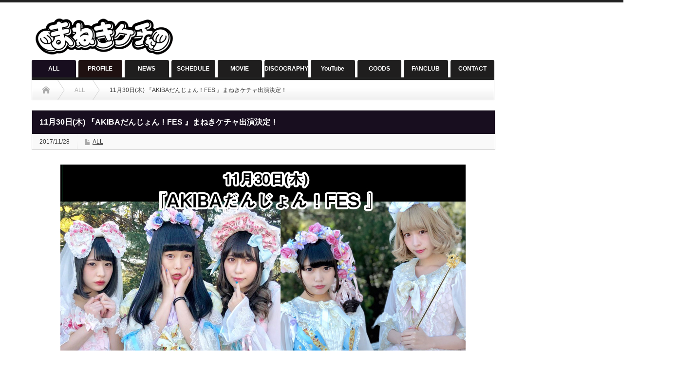

--- FILE ---
content_type: text/html; charset=UTF-8
request_url: https://www.maneki-kecak.com/1130/
body_size: 8996
content:
<!DOCTYPE html PUBLIC "-//W3C//DTD XHTML 1.1//EN" "http://www.w3.org/TR/xhtml11/DTD/xhtml11.dtd">
<!--[if lt IE 9]><html xmlns="http://www.w3.org/1999/xhtml" class="ie"><![endif]-->
<!--[if (gt IE 9)|!(IE)]><!--><html xmlns="http://www.w3.org/1999/xhtml"><!--<![endif]-->
<head profile="http://gmpg.org/xfn/11">
<meta http-equiv="Content-Type" content="text/html; charset=UTF-8" />
<meta http-equiv="X-UA-Compatible" content="IE=edge,chrome=1" />
<meta name="viewport" content="width=device-width" />
<title>11月30日(木) 『AKIBAだんじょん！FES 』まねきケチャ出演決定！ | まねきケチャ公式サイト</title>
<meta name="description" content="11月30日(木) 『AKIBAだんじょん！FES 』まねきケチャ出演決定！■タイトル | AKIBAだんじょん！FES■会場：TSUTAYA O-EAST■時間：OPEN 14:00 / START 14:30..." />

<link rel="alternate" type="application/rss+xml" title="まねきケチャ公式サイト RSS Feed" href="https://www.maneki-kecak.com/feed/" />
<link rel="alternate" type="application/atom+xml" title="まねきケチャ公式サイト Atom Feed" href="https://www.maneki-kecak.com/feed/atom/" /> 
<link rel="pingback" href="https://www.maneki-kecak.com/xmlrpc.php" />

 
<link rel='dns-prefetch' href='//s.w.org' />
<link rel="alternate" type="application/rss+xml" title="まねきケチャ公式サイト &raquo; 11月30日(木) 『AKIBAだんじょん！FES 』まねきケチャ出演決定！ のコメントのフィード" href="https://www.maneki-kecak.com/1130/feed/" />
		<script type="text/javascript">
			window._wpemojiSettings = {"baseUrl":"https:\/\/s.w.org\/images\/core\/emoji\/13.0.1\/72x72\/","ext":".png","svgUrl":"https:\/\/s.w.org\/images\/core\/emoji\/13.0.1\/svg\/","svgExt":".svg","source":{"concatemoji":"https:\/\/www.maneki-kecak.com\/wp-includes\/js\/wp-emoji-release.min.js?ver=5.6.16"}};
			!function(e,a,t){var n,r,o,i=a.createElement("canvas"),p=i.getContext&&i.getContext("2d");function s(e,t){var a=String.fromCharCode;p.clearRect(0,0,i.width,i.height),p.fillText(a.apply(this,e),0,0);e=i.toDataURL();return p.clearRect(0,0,i.width,i.height),p.fillText(a.apply(this,t),0,0),e===i.toDataURL()}function c(e){var t=a.createElement("script");t.src=e,t.defer=t.type="text/javascript",a.getElementsByTagName("head")[0].appendChild(t)}for(o=Array("flag","emoji"),t.supports={everything:!0,everythingExceptFlag:!0},r=0;r<o.length;r++)t.supports[o[r]]=function(e){if(!p||!p.fillText)return!1;switch(p.textBaseline="top",p.font="600 32px Arial",e){case"flag":return s([127987,65039,8205,9895,65039],[127987,65039,8203,9895,65039])?!1:!s([55356,56826,55356,56819],[55356,56826,8203,55356,56819])&&!s([55356,57332,56128,56423,56128,56418,56128,56421,56128,56430,56128,56423,56128,56447],[55356,57332,8203,56128,56423,8203,56128,56418,8203,56128,56421,8203,56128,56430,8203,56128,56423,8203,56128,56447]);case"emoji":return!s([55357,56424,8205,55356,57212],[55357,56424,8203,55356,57212])}return!1}(o[r]),t.supports.everything=t.supports.everything&&t.supports[o[r]],"flag"!==o[r]&&(t.supports.everythingExceptFlag=t.supports.everythingExceptFlag&&t.supports[o[r]]);t.supports.everythingExceptFlag=t.supports.everythingExceptFlag&&!t.supports.flag,t.DOMReady=!1,t.readyCallback=function(){t.DOMReady=!0},t.supports.everything||(n=function(){t.readyCallback()},a.addEventListener?(a.addEventListener("DOMContentLoaded",n,!1),e.addEventListener("load",n,!1)):(e.attachEvent("onload",n),a.attachEvent("onreadystatechange",function(){"complete"===a.readyState&&t.readyCallback()})),(n=t.source||{}).concatemoji?c(n.concatemoji):n.wpemoji&&n.twemoji&&(c(n.twemoji),c(n.wpemoji)))}(window,document,window._wpemojiSettings);
		</script>
		<style type="text/css">
img.wp-smiley,
img.emoji {
	display: inline !important;
	border: none !important;
	box-shadow: none !important;
	height: 1em !important;
	width: 1em !important;
	margin: 0 .07em !important;
	vertical-align: -0.1em !important;
	background: none !important;
	padding: 0 !important;
}
</style>
	<link rel='stylesheet' id='wp-block-library-css'  href='https://www.maneki-kecak.com/wp-includes/css/dist/block-library/style.min.css?ver=5.6.16' type='text/css' media='all' />
<link rel='stylesheet' id='contact-form-7-css'  href='https://www.maneki-kecak.com/wp-content/plugins/contact-form-7/includes/css/styles.css?ver=5.3.2' type='text/css' media='all' />
<link rel='stylesheet' id='dashicons-css'  href='https://www.maneki-kecak.com/wp-includes/css/dashicons.min.css?ver=5.6.16' type='text/css' media='all' />
<link rel='stylesheet' id='my-calendar-reset-css'  href='https://www.maneki-kecak.com/wp-content/plugins/my-calendar/css/reset.css?ver=5.6.16' type='text/css' media='all' />
<link rel='stylesheet' id='my-calendar-style-css'  href='https://www.maneki-kecak.com/wp-content/plugins/my-calendar/styles/twentyfifteen.css?ver=5.6.16' type='text/css' media='all' />
<script type='text/javascript' src='https://www.maneki-kecak.com/wp-includes/js/jquery/jquery.min.js?ver=3.5.1' id='jquery-core-js'></script>
<script type='text/javascript' src='https://www.maneki-kecak.com/wp-includes/js/jquery/jquery-migrate.min.js?ver=3.3.2' id='jquery-migrate-js'></script>
<link rel="https://api.w.org/" href="https://www.maneki-kecak.com/wp-json/" /><link rel="alternate" type="application/json" href="https://www.maneki-kecak.com/wp-json/wp/v2/posts/1866" /><link rel="canonical" href="https://www.maneki-kecak.com/1130/" />
<link rel='shortlink' href='https://www.maneki-kecak.com/?p=1866' />
<link rel="alternate" type="application/json+oembed" href="https://www.maneki-kecak.com/wp-json/oembed/1.0/embed?url=https%3A%2F%2Fwww.maneki-kecak.com%2F1130%2F" />
<link rel="alternate" type="text/xml+oembed" href="https://www.maneki-kecak.com/wp-json/oembed/1.0/embed?url=https%3A%2F%2Fwww.maneki-kecak.com%2F1130%2F&#038;format=xml" />

<style type="text/css">
<!--
/* Styles by My Calendar - Joseph C Dolson https://www.joedolson.com/ */

.mc-main .mc_live-schedule .event-title, .mc-main .mc_live-schedule .event-title a { background: #eafaff; color: #000000; }
.mc-main .mc_live-schedule .event-title a:hover, .mc-main .mc_live-schedule .event-title a:focus { background: #ffffff;}
.mc-main .mc_release-schedule .event-title, .mc-main .mc_release-schedule .event-title a { background: #dd9b9b; color: #000000; }
.mc-main .mc_release-schedule .event-title a:hover, .mc-main .mc_release-schedule .event-title a:focus { background: #ffcece;}
.mc-main {--primary-dark: #313233; --primary-light: #fff; --secondary-light: #fff; --secondary-dark: #000; --highlight-dark: #666; --highlight-light: #efefef; --category-mc_live-schedule: #eafaff; --category-mc_release-schedule: #dd9b9b; }
-->
</style><style type="text/css"></style><link rel="icon" href="https://www.maneki-kecak.com/wp-content/uploads/2017/09/cropped-ma-32x32.jpg" sizes="32x32" />
<link rel="icon" href="https://www.maneki-kecak.com/wp-content/uploads/2017/09/cropped-ma-192x192.jpg" sizes="192x192" />
<link rel="apple-touch-icon" href="https://www.maneki-kecak.com/wp-content/uploads/2017/09/cropped-ma-180x180.jpg" />
<meta name="msapplication-TileImage" content="https://www.maneki-kecak.com/wp-content/uploads/2017/09/cropped-ma-270x270.jpg" />

<link rel="stylesheet" href="https://www.maneki-kecak.com/wp-content/themes/opinion_tcd018/style.css?ver=4.4.1" type="text/css" />
<link rel="stylesheet" href="https://www.maneki-kecak.com/wp-content/themes/opinion_tcd018/comment-style.css?ver=4.4.1" type="text/css" />

<link rel="stylesheet" media="screen and (min-width:641px)" href="https://www.maneki-kecak.com/wp-content/themes/opinion_tcd018/style_pc.css?ver=4.4.1" type="text/css" />
<link rel="stylesheet" media="screen and (max-width:640px)" href="https://www.maneki-kecak.com/wp-content/themes/opinion_tcd018/style_sp.css?ver=4.4.1" type="text/css" />

<link rel="stylesheet" href="https://www.maneki-kecak.com/wp-content/themes/opinion_tcd018/japanese.css?ver=4.4.1" type="text/css" />

<script type="text/javascript" src="https://www.maneki-kecak.com/wp-content/themes/opinion_tcd018/js/jscript.js?ver=4.4.1"></script>
<script type="text/javascript" src="https://www.maneki-kecak.com/wp-content/themes/opinion_tcd018/js/scroll.js?ver=4.4.1"></script>
<script type="text/javascript" src="https://www.maneki-kecak.com/wp-content/themes/opinion_tcd018/js/comment.js?ver=4.4.1"></script>
<script type="text/javascript" src="https://www.maneki-kecak.com/wp-content/themes/opinion_tcd018/js/rollover.js?ver=4.4.1"></script>
<!--[if lt IE 9]>
<link id="stylesheet" rel="stylesheet" href="https://www.maneki-kecak.com/wp-content/themes/opinion_tcd018/style_pc.css?ver=4.4.1" type="text/css" />
<script type="text/javascript" src="https://www.maneki-kecak.com/wp-content/themes/opinion_tcd018/js/ie.js?ver=4.4.1"></script>
<link rel="stylesheet" href="https://www.maneki-kecak.com/wp-content/themes/opinion_tcd018/ie.css" type="text/css" />
<![endif]-->

<!--[if IE 7]>
<link rel="stylesheet" href="https://www.maneki-kecak.com/wp-content/themes/opinion_tcd018/ie7.css" type="text/css" />
<![endif]-->


<style type="text/css">

body { font-size:14px; }

a:hover, #index_featured_post .post2 h4.title a:hover, #index_featured_post a, #logo a:hover, #footer_logo_text a:hover
 { color:#1F1E1E; }

.pc #global_menu li a, .archive_headline, .page_navi a:hover:hover, #single_title h2, #submit_comment:hover, #author_link:hover, #previous_next_post a:hover, #news_title h2,
 .profile_author_link:hover, #return_top, .author_social_link li.author_link a
 { background-color:#1F1E1E; }

#comment_textarea textarea:focus, #guest_info input:focus
 { border-color:#1F1E1E; }

#index_featured_post .post2 h4.title a:hover, #index_featured_post a:hover
 { color:#DBD7D8; }

.pc #global_menu li a:hover, #return_top:hover, .author_social_link li.author_link a:hover
 { background-color:#DBD7D8; }

.pc #global_menu ul li.menu-category-1 a { background:#180E1F; } .pc #global_menu ul li.menu-category-1 a:hover { background:#DBD7D8; } .flex-control-nav p span.category-link-1 { color:#180E1F; } #index-category-post-1 .headline1 { border-left:5px solid #180E1F; } #index-category-post-1 a:hover { color:#180E1F; } .category-1 a:hover { color:#180E1F; } .category-1 .archive_headline { background:#180E1F; } .category-1 #post_list a:hover { color:#180E1F; } .category-1 .post a { color:#180E1F; } .category-1 .post a:hover { color:#DBD7D8; } .category-1 .page_navi a:hover { color:#fff; background:#180E1F; } .category-1 #guest_info input:focus { border:1px solid #180E1F; } .category-1 #comment_textarea textarea:focus { border:1px solid #180E1F; } .category-1 #submit_comment:hover { background:#180E1F; } .category-1 #previous_next_post a:hover { background-color:#180E1F; } .category-1 #single_author_link:hover { background-color:#180E1F; } .category-1 #single_author_post li li a:hover { color:#180E1F; } .category-1 #post_pagination a:hover { background-color:#180E1F; } .category-1 #single_title h2 { background:#180E1F; } .category-1 .author_social_link li.author_link a { background-color:#180E1F; } .category-1 .author_social_link li.author_link a:hover { background-color:#DBD7D8; } .pc #global_menu ul li.menu-category-2 a { background:#1F1E1E; } .pc #global_menu ul li.menu-category-2 a:hover { background:#DBD7D8; } .flex-control-nav p span.category-link-2 { color:#1F1E1E; } #index-category-post-2 .headline1 { border-left:5px solid #1F1E1E; } #index-category-post-2 a:hover { color:#1F1E1E; } .category-2 a:hover { color:#1F1E1E; } .category-2 .archive_headline { background:#1F1E1E; } .category-2 #post_list a:hover { color:#1F1E1E; } .category-2 .post a { color:#1F1E1E; } .category-2 .post a:hover { color:#DBD7D8; } .category-2 .page_navi a:hover { color:#fff; background:#1F1E1E; } .category-2 #guest_info input:focus { border:1px solid #1F1E1E; } .category-2 #comment_textarea textarea:focus { border:1px solid #1F1E1E; } .category-2 #submit_comment:hover { background:#1F1E1E; } .category-2 #previous_next_post a:hover { background-color:#1F1E1E; } .category-2 #single_author_link:hover { background-color:#1F1E1E; } .category-2 #single_author_post li li a:hover { color:#1F1E1E; } .category-2 #post_pagination a:hover { background-color:#1F1E1E; } .category-2 #single_title h2 { background:#1F1E1E; } .category-2 .author_social_link li.author_link a { background-color:#1F1E1E; } .category-2 .author_social_link li.author_link a:hover { background-color:#DBD7D8; } .pc #global_menu ul li.menu-category-3 a { background:#1F1111; } .pc #global_menu ul li.menu-category-3 a:hover { background:#DBD7D8; } .flex-control-nav p span.category-link-3 { color:#1F1111; } #index-category-post-3 .headline1 { border-left:5px solid #1F1111; } #index-category-post-3 a:hover { color:#1F1111; } .category-3 a:hover { color:#1F1111; } .category-3 .archive_headline { background:#1F1111; } .category-3 #post_list a:hover { color:#1F1111; } .category-3 .post a { color:#1F1111; } .category-3 .post a:hover { color:#DBD7D8; } .category-3 .page_navi a:hover { color:#fff; background:#1F1111; } .category-3 #guest_info input:focus { border:1px solid #1F1111; } .category-3 #comment_textarea textarea:focus { border:1px solid #1F1111; } .category-3 #submit_comment:hover { background:#1F1111; } .category-3 #previous_next_post a:hover { background-color:#1F1111; } .category-3 #single_author_link:hover { background-color:#1F1111; } .category-3 #single_author_post li li a:hover { color:#1F1111; } .category-3 #post_pagination a:hover { background-color:#1F1111; } .category-3 #single_title h2 { background:#1F1111; } .category-3 .author_social_link li.author_link a { background-color:#1F1111; } .category-3 .author_social_link li.author_link a:hover { background-color:#DBD7D8; } .pc #global_menu ul li.menu-category-4 a { background:#1F1111; } .pc #global_menu ul li.menu-category-4 a:hover { background:#DBD7D8; } .flex-control-nav p span.category-link-4 { color:#1F1111; } #index-category-post-4 .headline1 { border-left:5px solid #1F1111; } #index-category-post-4 a:hover { color:#1F1111; } .category-4 a:hover { color:#1F1111; } .category-4 .archive_headline { background:#1F1111; } .category-4 #post_list a:hover { color:#1F1111; } .category-4 .post a { color:#1F1111; } .category-4 .post a:hover { color:#DBD7D8; } .category-4 .page_navi a:hover { color:#fff; background:#1F1111; } .category-4 #guest_info input:focus { border:1px solid #1F1111; } .category-4 #comment_textarea textarea:focus { border:1px solid #1F1111; } .category-4 #submit_comment:hover { background:#1F1111; } .category-4 #previous_next_post a:hover { background-color:#1F1111; } .category-4 #single_author_link:hover { background-color:#1F1111; } .category-4 #single_author_post li li a:hover { color:#1F1111; } .category-4 #post_pagination a:hover { background-color:#1F1111; } .category-4 #single_title h2 { background:#1F1111; } .category-4 .author_social_link li.author_link a { background-color:#1F1111; } .category-4 .author_social_link li.author_link a:hover { background-color:#DBD7D8; } .pc #global_menu ul li.menu-category-5 a { background:#1F1E1E; } .pc #global_menu ul li.menu-category-5 a:hover { background:#DBD7D8; } .flex-control-nav p span.category-link-5 { color:#1F1E1E; } #index-category-post-5 .headline1 { border-left:5px solid #1F1E1E; } #index-category-post-5 a:hover { color:#1F1E1E; } .category-5 a:hover { color:#1F1E1E; } .category-5 .archive_headline { background:#1F1E1E; } .category-5 #post_list a:hover { color:#1F1E1E; } .category-5 .post a { color:#1F1E1E; } .category-5 .post a:hover { color:#DBD7D8; } .category-5 .page_navi a:hover { color:#fff; background:#1F1E1E; } .category-5 #guest_info input:focus { border:1px solid #1F1E1E; } .category-5 #comment_textarea textarea:focus { border:1px solid #1F1E1E; } .category-5 #submit_comment:hover { background:#1F1E1E; } .category-5 #previous_next_post a:hover { background-color:#1F1E1E; } .category-5 #single_author_link:hover { background-color:#1F1E1E; } .category-5 #single_author_post li li a:hover { color:#1F1E1E; } .category-5 #post_pagination a:hover { background-color:#1F1E1E; } .category-5 #single_title h2 { background:#1F1E1E; } .category-5 .author_social_link li.author_link a { background-color:#1F1E1E; } .category-5 .author_social_link li.author_link a:hover { background-color:#DBD7D8; } 
/*PC*/

/*.pc body{margin-left:-150px;}*/
.pc body{margin:auto; }
.pc #main_slider { width:950px !important; height:500px !important; float:left !important; }
.pc #main_slider img { width:950px !important; height:500px !important; display:block !important; }
.pc #sub_slider { display: none !important; }
.pc #index_featured_post { height: 500px !important;}
.pc .side_widget{border:none !important; margin-top:-15px !important; }
.pc .youtube{margin-top:-20px !important;}
.pc #main_slider .caption {width:950px;}

.pc #post_list{width:950px;}
.pc .archive_headline{width:920px;}

.pc #previous_next_post {width:950px;}
.pc #single_title {width:950px;}
.pc .post {width:950px;}
.pc #related_post  {width:950px;}
.pc .headline2 {width:917px;}

.pc #header_menu_area {display:none;}
.pc .search_area {display:none;}
.pc #side_col .side_widget {background-color:transparent;}

.pc .post p {padding-left :20px; padding-right:20px;}  
.pc .post h1 {padding-left :20px; padding-right:20px;}  
.pc .post h2 {padding-left :20px; padding-right:20px;}  
.pc .post h3 {padding-left :20px; padding-right:20px;}  
.pc .post h4 {padding-left :20px; padding-right:20px;}  
.pc .post h5 {padding-left :20px; padding-right:20px;}  
.pc .post h6 {padding-left :20px; padding-right:20px;}  

.pc iframe {min-width: 338px;}
.pc .post h1 {margin-top: 60px;}

/*ipad*/

@media only screen and (min-device-width: 768px) and (max-device-width: 1024px)
{

#header_wrap {
width:1320px;}


#left_col p {
margin-left:30px;}

#left_col h1 {
margin-left:30px;}

#left_col h2 {
margin-left:30px;}

#left_col h.3 {
margin-left:30px;}

#left_col h4 {
margin-left:30px;}

#left_col h5 {
margin-left:30px;}

#left_col h6 {
margin-left:30px;}


#single_title{
margin-left:-30px;
}

#related_post {
margin-left:30px;}


#footer_wrap {
width:1320px;}

#copyright {
width:1320px;}

 #logo_image #logo{
margin-left:-80px;}

}

/*SP*/


/*ALL*/

#footer_logo_text_area {display:none;}
/*body{font-family: Montserrat, Verdana, Roboto, "Droid Sans", 游ゴシック, YuGothic, "ヒラギノ角ゴ ProN W3", "Hiragino Kaku Gothic ProN", sans-serif;}*/

/*body {background-image: url(http://sk28.sakura.ne.jp/manekitest/wp-content/uploads/2017/05/back2_test.gif);}*/

#main_col{
background-color: rgba( 255, 255, 255, 0.55 );
background-color: #fff;
}

@media only screen and (max-width: 640px)
{
#main_slider {width:100%;}
}

.headline1 {border-left:5px solid #000;}

/*.pc body{margin-left:-150px !important;}*/

</style>

</head>
<body class="post-template-default single single-post postid-1866 single-format-standard category-1">

 <div id="header_wrap">

  <div id="header" class="clearfix">

   <!-- logo -->
   <div id='logo_image'>
<h1 id="logo" style="top:21px; left:0px;"><a href=" https://www.maneki-kecak.com/" title="まねきケチャ公式サイト" data-label="まねきケチャ公式サイト"><img src="http://www.maneki-kecak.com/wp-content/uploads/tcd-w/logo.png?1769064610" alt="まねきケチャ公式サイト" title="まねきケチャ公式サイト" /></a></h1>
</div>

   <!-- header meu -->
   <div id="header_menu_area">

    <div id="header_menu">
     <ul id="menu-%e3%82%ab%e3%83%86%e3%82%b4%e3%83%aa%e3%83%bc" class="menu"><li id="menu-item-14" class="menu-item menu-item-type-taxonomy menu-item-object-category current-post-ancestor current-menu-parent current-post-parent menu-item-14 menu-category-1"><a href="https://www.maneki-kecak.com/category/all/">ALL</a></li>
<li id="menu-item-15" class="menu-item menu-item-type-taxonomy menu-item-object-category menu-item-has-children menu-item-15 menu-category-4"><a href="https://www.maneki-kecak.com/category/profile/">PROFILE</a></li>
<li id="menu-item-497" class="menu-item menu-item-type-post_type menu-item-object-page menu-item-has-children menu-item-497"><a href="https://www.maneki-kecak.com/news_media/">NEWS</a></li>
<li id="menu-item-16" class="menu-item menu-item-type-taxonomy menu-item-object-category menu-item-has-children menu-item-16 menu-category-5"><a href="https://www.maneki-kecak.com/category/schedule/">SCHEDULE</a></li>
<li id="menu-item-580" class="menu-item menu-item-type-post_type menu-item-object-page menu-item-580"><a href="https://www.maneki-kecak.com/movie/">MOVIE</a></li>
<li id="menu-item-13" class="menu-item menu-item-type-post_type menu-item-object-page menu-item-13"><a href="https://www.maneki-kecak.com/discography/">DISCOGRAPHY</a></li>
<li id="menu-item-16557" class="menu-item menu-item-type-custom menu-item-object-custom menu-item-16557"><a href="https://www.youtube.com/channel/UCJxYlnZBZc7Ol4FZB9kwl4g/">YouTube</a></li>
<li id="menu-item-31" class="menu-item menu-item-type-custom menu-item-object-custom menu-item-31"><a href="http://manekikecak.base.ec/">GOODS</a></li>
<li id="menu-item-1488" class="menu-item menu-item-type-custom menu-item-object-custom menu-item-1488"><a href="http://maneki-kecak-fanclub.com/">FANCLUB</a></li>
<li id="menu-item-463" class="menu-item menu-item-type-taxonomy menu-item-object-category menu-item-has-children menu-item-463 menu-category-2"><a href="https://www.maneki-kecak.com/category/contact/">CONTACT</a></li>
</ul>    </div>

    <!-- social button -->
        <ul class="social_link clearfix" id="header_social_link">
               <li class="twitter"><a class="target_blank" href="https://twitter.com/maneki_kecak?lang=ja">twitter</a></li>
              </ul>
    
   </div><!-- END #header_menu_area -->

   <!-- search area -->
   <div class="search_area">
        <form method="get" id="searchform" action="https://www.maneki-kecak.com/">
     <div id="search_button"><input type="submit" value="SEARCH" /></div>
     <div id="search_input"><input type="text" value="SEARCH" name="s" onfocus="if (this.value == 'SEARCH') this.value = '';" onblur="if (this.value == '') this.value = 'SEARCH';" /></div>
    </form>
       </div>

   <!-- banner -->
         
   <a href="#" class="menu_button">menu</a>

  </div><!-- END #header -->

 </div><!-- END #header_wrap -->

 <!-- global menu -->
  <div id="global_menu" class="clearfix">
  <ul id="menu-%e3%82%ab%e3%83%86%e3%82%b4%e3%83%aa%e3%83%bc-1" class="menu"><li class="menu-item menu-item-type-taxonomy menu-item-object-category current-post-ancestor current-menu-parent current-post-parent menu-item-14 menu-category-1"><a href="https://www.maneki-kecak.com/category/all/">ALL</a></li>
<li class="menu-item menu-item-type-taxonomy menu-item-object-category menu-item-has-children menu-item-15 menu-category-4"><a href="https://www.maneki-kecak.com/category/profile/">PROFILE</a>
<ul class="sub-menu">
	<li id="menu-item-22838" class="menu-item menu-item-type-post_type menu-item-object-page menu-item-22838"><a href="https://www.maneki-kecak.com/maneki-kecak/">まねきケチャ</a></li>
	<li id="menu-item-21201" class="menu-item menu-item-type-post_type menu-item-object-page menu-item-21201"><a href="https://www.maneki-kecak.com/nagisa_kaede_pro/">凪咲楓</a></li>
	<li id="menu-item-21223" class="menu-item menu-item-type-post_type menu-item-object-page menu-item-21223"><a href="https://www.maneki-kecak.com/kanzaki_hina_pro/">神崎ひな</a></li>
	<li id="menu-item-22799" class="menu-item menu-item-type-post_type menu-item-object-page menu-item-22799"><a href="https://www.maneki-kecak.com/hayase_yumi_pro/">早瀬結実</a></li>
	<li id="menu-item-22746" class="menu-item menu-item-type-post_type menu-item-object-page menu-item-22746"><a href="https://www.maneki-kecak.com/mitsui_iroha_pro/">三井いろは</a></li>
	<li id="menu-item-22811" class="menu-item menu-item-type-post_type menu-item-object-page menu-item-22811"><a href="https://www.maneki-kecak.com/horiuchi_suzu_pro/">堀内すず</a></li>
	<li id="menu-item-25258" class="menu-item menu-item-type-post_type menu-item-object-page menu-item-25258"><a href="https://www.maneki-kecak.com/hidaka_rio_pro/">日高里緒</a></li>
</ul>
</li>
<li class="menu-item menu-item-type-post_type menu-item-object-page menu-item-has-children menu-item-497"><a href="https://www.maneki-kecak.com/news_media/">NEWS</a>
<ul class="sub-menu">
	<li id="menu-item-739" class="menu-item menu-item-type-taxonomy menu-item-object-category menu-item-739 menu-category-11"><a href="https://www.maneki-kecak.com/category/tv/">TV</a></li>
	<li id="menu-item-740" class="menu-item menu-item-type-taxonomy menu-item-object-category menu-item-740 menu-category-10"><a href="https://www.maneki-kecak.com/category/magagine/">MAGAGINE</a></li>
	<li id="menu-item-741" class="menu-item menu-item-type-taxonomy menu-item-object-category menu-item-741 menu-category-9"><a href="https://www.maneki-kecak.com/category/web/">RADIO / WEB</a></li>
	<li id="menu-item-760" class="menu-item menu-item-type-taxonomy menu-item-object-category menu-item-760 menu-category-12"><a href="https://www.maneki-kecak.com/category/%e3%81%9d%e3%81%ae%e4%bb%96/">その他</a></li>
</ul>
</li>
<li class="menu-item menu-item-type-taxonomy menu-item-object-category menu-item-has-children menu-item-16 menu-category-5"><a href="https://www.maneki-kecak.com/category/schedule/">SCHEDULE</a>
<ul class="sub-menu">
	<li id="menu-item-30" class="menu-item menu-item-type-post_type menu-item-object-page menu-item-30"><a href="https://www.maneki-kecak.com/release_event_schedul/">リリースイベント</a></li>
	<li id="menu-item-26" class="menu-item menu-item-type-post_type menu-item-object-page menu-item-26"><a href="https://www.maneki-kecak.com/live_schedule/">ライブ・イベント</a></li>
</ul>
</li>
<li class="menu-item menu-item-type-post_type menu-item-object-page menu-item-580"><a href="https://www.maneki-kecak.com/movie/">MOVIE</a></li>
<li class="menu-item menu-item-type-post_type menu-item-object-page menu-item-13"><a href="https://www.maneki-kecak.com/discography/">DISCOGRAPHY</a></li>
<li class="menu-item menu-item-type-custom menu-item-object-custom menu-item-16557"><a href="https://www.youtube.com/channel/UCJxYlnZBZc7Ol4FZB9kwl4g/">YouTube</a></li>
<li class="menu-item menu-item-type-custom menu-item-object-custom menu-item-31"><a href="http://manekikecak.base.ec/">GOODS</a></li>
<li class="menu-item menu-item-type-custom menu-item-object-custom menu-item-1488"><a href="http://maneki-kecak-fanclub.com/">FANCLUB</a></li>
<li class="menu-item menu-item-type-taxonomy menu-item-object-category menu-item-has-children menu-item-463 menu-category-2"><a href="https://www.maneki-kecak.com/category/contact/">CONTACT</a>
<ul class="sub-menu">
	<li id="menu-item-244" class="menu-item menu-item-type-post_type menu-item-object-page menu-item-244"><a href="https://www.maneki-kecak.com/offer/">仕事依頼</a></li>
	<li id="menu-item-243" class="menu-item menu-item-type-post_type menu-item-object-page menu-item-243"><a href="https://www.maneki-kecak.com/info/">その他問い合わせ</a></li>
</ul>
</li>
</ul> </div>
 
 <!-- smartphone banner -->
 
 <div id="contents" class="clearfix">

<div id="main_col">

 <ul id="bread_crumb" class="clearfix">
 <li itemscope="itemscope" itemtype="http://data-vocabulary.org/Breadcrumb" class="home"><a itemprop="url" href="https://www.maneki-kecak.com/"><span itemprop="title">Home</span></a></li>

 <li><a href="https://www.maneki-kecak.com/category/all/" rel="category tag">ALL</a></li>
 <li class="last">11月30日(木) 『AKIBAだんじょん！FES 』まねきケチャ出演決定！</li>

</ul>

 <div id="left_col">

  
  <div id="single_title">
   <h2>11月30日(木) 『AKIBAだんじょん！FES 』まねきケチャ出演決定！</h2>
   <ul id="single_meta" class="clearfix">
    <li class="date">2017/11/28</li>    <li class="post_category"><a href="https://www.maneki-kecak.com/category/all/" rel="category tag">ALL</a></li>               </ul>
  </div>

   
  <div class="post clearfix">

         
   <div class="post_image"><img width="832" height="590" src="https://www.maneki-kecak.com/wp-content/uploads/2017/11/1130.jpg" class="attachment-large size-large wp-post-image" alt="" loading="lazy" srcset="https://www.maneki-kecak.com/wp-content/uploads/2017/11/1130.jpg 832w, https://www.maneki-kecak.com/wp-content/uploads/2017/11/1130-300x213.jpg 300w, https://www.maneki-kecak.com/wp-content/uploads/2017/11/1130-768x545.jpg 768w" sizes="(max-width: 832px) 100vw, 832px" /></div>
   <h1>11月30日(木) 『AKIBAだんじょん！FES 』まねきケチャ出演決定！</h1>
<p>■タイトル | AKIBAだんじょん！FES</p>
<p>■会場：TSUTAYA O-EAST</p>
<p>■時間：OPEN 14:00 / START 14:30</p>
<p>■料金：前売り￥3,500 / 当日￥4,000 (+1ドリンク代)</p>
<p>■チケット | チケットぴあ / e+ / ローソンチケット</p>
<p>■MC：岸田メル , 小日向くるみ</p>
<p>■出演: まねきケチャ , わーすた , 絵恋ちゃん , ベボガ！ , @17 , Candye♡Syrup , CY8ER , Dolly Kiss , drop , Melo-D-doll , notall , READY TO KISS , STARMARIE , etc&#8230; (50音順)</p>
<p>&nbsp;</p>
<p><img loading="lazy" class="size-full wp-image-1867 aligncenter" src="https://www.maneki-kecak.com/wp-content/uploads/2017/11/DLXv_N4VYAAl8Dd.jpg" alt="" width="900" height="1200" srcset="https://www.maneki-kecak.com/wp-content/uploads/2017/11/DLXv_N4VYAAl8Dd.jpg 900w, https://www.maneki-kecak.com/wp-content/uploads/2017/11/DLXv_N4VYAAl8Dd-225x300.jpg 225w, https://www.maneki-kecak.com/wp-content/uploads/2017/11/DLXv_N4VYAAl8Dd-768x1024.jpg 768w" sizes="(max-width: 900px) 100vw, 900px" /></p>
<p>&nbsp;</p>
<p><img loading="lazy" class="size-full wp-image-1868 aligncenter" src="https://www.maneki-kecak.com/wp-content/uploads/2017/11/DPtLheRUIAAYsQ5.jpg" alt="" width="845" height="1200" srcset="https://www.maneki-kecak.com/wp-content/uploads/2017/11/DPtLheRUIAAYsQ5.jpg 845w, https://www.maneki-kecak.com/wp-content/uploads/2017/11/DPtLheRUIAAYsQ5-211x300.jpg 211w, https://www.maneki-kecak.com/wp-content/uploads/2017/11/DPtLheRUIAAYsQ5-768x1091.jpg 768w, https://www.maneki-kecak.com/wp-content/uploads/2017/11/DPtLheRUIAAYsQ5-721x1024.jpg 721w" sizes="(max-width: 845px) 100vw, 845px" /></p>



   
         
  </div><!-- END .post -->
   <!-- sns button bottom -->
      <!-- /sns button bottom -->
  <!-- author info -->
  
  
    <div id="related_post">
   <h3 class="headline2">関連記事</h3>
   <ul class="clearfix">
        <li class="num1 clearfix">
     <a class="image" href="https://www.maneki-kecak.com/roma96/"><img width="150" height="112" src="https://www.maneki-kecak.com/wp-content/uploads/2025/05/c179c9ffcbe466b159433b06e1381277-1-150x112.png" class="attachment-size3 size-size3 wp-post-image" alt="" loading="lazy" srcset="https://www.maneki-kecak.com/wp-content/uploads/2025/05/c179c9ffcbe466b159433b06e1381277-1-150x112.png 150w, https://www.maneki-kecak.com/wp-content/uploads/2025/05/c179c9ffcbe466b159433b06e1381277-1-832x623.png 832w" sizes="(max-width: 150px) 100vw, 150px" /></a>
     <h4 class="title"><a href="https://www.maneki-kecak.com/roma96/">2025年6月1日(日)『ロマンチックコンポートVol.96～新…</a></h4>
    </li>
        <li class="num2 clearfix">
     <a class="image" href="https://www.maneki-kecak.com/111-2/"><img width="150" height="112" src="https://www.maneki-kecak.com/wp-content/uploads/2020/12/111-150x112.jpg" class="attachment-size3 size-size3 wp-post-image" alt="" loading="lazy" /></a>
     <h4 class="title"><a href="https://www.maneki-kecak.com/111-2/">1月11日(月祝)『TIF成人式 2021 in 神田明神』出演…</a></h4>
    </li>
        <li class="num3 clearfix">
     <a class="image" href="https://www.maneki-kecak.com/0203-3/"><img width="150" height="112" src="https://www.maneki-kecak.com/wp-content/uploads/2026/01/0203-150x112.jpg" class="attachment-size3 size-size3 wp-post-image" alt="" loading="lazy" /></a>
     <h4 class="title"><a href="https://www.maneki-kecak.com/0203-3/">2026年2月3日(火)『GIGA•GIGA SONIC』出演決…</a></h4>
    </li>
        <li class="num4 clearfix">
     <a class="image" href="https://www.maneki-kecak.com/0819-2/"><img width="150" height="112" src="https://www.maneki-kecak.com/wp-content/uploads/2020/07/0819-150x112.jpg" class="attachment-size3 size-size3 wp-post-image" alt="" loading="lazy" /></a>
     <h4 class="title"><a href="https://www.maneki-kecak.com/0819-2/">8月19日(水)『MARQUEE Fes.』出演決定！</a></h4>
    </li>
        <li class="num5 clearfix">
     <a class="image" href="https://www.maneki-kecak.com/0906-4/"><img width="150" height="112" src="https://www.maneki-kecak.com/wp-content/uploads/2023/08/0906-150x112.jpg" class="attachment-size3 size-size3 wp-post-image" alt="" loading="lazy" /></a>
     <h4 class="title"><a href="https://www.maneki-kecak.com/0906-4/">2023年9月6日(水)『ッスッゴイジャムズセッション』出演決定…</a></h4>
    </li>
       </ul>
  </div>
    
  
    <div id="previous_next_post" class="clearfix">
   <p id="previous_post"><a href="https://www.maneki-kecak.com/1129/" rel="prev">11月29日(水)『MX IDOL FESTIVAL vol.1 』まねきケチャ出演決定！</a></p>
   <p id="next_post"><a href="https://www.maneki-kecak.com/1224-2/" rel="next">12月24日(日) 『まねきケチャのクリスマスケチャ2017 』開催決定！</a></p>
  </div>
  
 <div class="page_navi clearfix">
<p class="back"><a href="https://www.maneki-kecak.com/">トップページに戻る</a></p>
</div>

 </div><!-- END #left_col -->

 <div id="right_col">

 
           
 
</div>
</div><!-- END #main_col -->

<div id="side_col">

              <div class="widget_text side_widget clearfix widget_custom_html" id="custom_html-8">
<div class="textwidget custom-html-widget"><iframe width="338" height="150" src="https://www.youtube.com/embed/Vc77SELlQNE?si=s2cBF92gnygkQ9ST" title="YouTube video player" frameborder="0" allow="accelerometer; autoplay; clipboard-write; encrypted-media; gyroscope; picture-in-picture" allowfullscreen></iframe></div></div>
<div class="widget_text side_widget clearfix widget_custom_html" id="custom_html-7">
<div class="textwidget custom-html-widget"><iframe width="338" height="150" src="https://www.youtube.com/embed/lLhvRrnYoRI?si=03Q9Kcqc5T7e8e1O" title="YouTube video player" frameborder="0" allow="accelerometer; autoplay; clipboard-write; encrypted-media; gyroscope; picture-in-picture" allowfullscreen></iframe></div></div>
<div class="widget_text side_widget clearfix widget_custom_html" id="custom_html-6">
<div class="textwidget custom-html-widget"><iframe width="338" height="150" src="https://www.youtube.com/embed/4E02F6KNIcY" title="YouTube video player" frameborder="0" allow="accelerometer; autoplay; clipboard-write; encrypted-media; gyroscope; picture-in-picture" allowfullscreen></iframe></div></div>
<div class="widget_text side_widget clearfix widget_custom_html" id="custom_html-5">
<div class="textwidget custom-html-widget"><iframe width="338" height="150" src="https://www.youtube.com/embed/bHY_PouJ7o4" title="YouTube video player" frameborder="0" allow="accelerometer; autoplay; clipboard-write; encrypted-media; gyroscope; picture-in-picture" allowfullscreen></iframe></div></div>
<div class="widget_text side_widget clearfix widget_custom_html" id="custom_html-4">
<div class="textwidget custom-html-widget"><iframe width="338" height="150" src="https://www.youtube.com/embed/qJG67M1uLR0" title="YouTube video player" frameborder="0" allow="accelerometer; autoplay; clipboard-write; encrypted-media; gyroscope; picture-in-picture" allowfullscreen></iframe></div></div>
<div class="widget_text side_widget clearfix widget_custom_html" id="custom_html-2">
<div class="textwidget custom-html-widget"><iframe width="338" height="150" src="https://www.youtube.com/embed/8P1SzK6GQfQ" frameborder="0" allow="autoplay; encrypted-media" allowfullscreen></iframe></div></div>
<div class="widget_text side_widget clearfix widget_custom_html" id="custom_html-3">
<div class="textwidget custom-html-widget"><iframe width="338" height="150" src="https://www.youtube.com/embed/R8sr5lUdZ_0" frameborder="0"  class="itsuka" allow="accelerometer; autoplay; encrypted-media; gyroscope; picture-in-picture" allowfullscreen></iframe>

<style>.itsuka{margin-top:-16px;}</style></div></div>
<div class="side_widget clearfix widget_text" id="text-12">
			<div class="textwidget"><iframe src="https://www.youtube.com/embed/hPOgIqIHopk" frameborder="0"  class="kagami" allow="autoplay; encrypted-media" allowfullscreen></iframe>
<style>.kagami{margin-top:-16px;}</style></div>
		</div>
<div class="side_widget clearfix widget_text" id="text-11">
			<div class="textwidget"><iframe src="https://www.youtube.com/embed/N6GtumFEJyQ" frameborder="0" allow="autoplay; encrypted-media" allowfullscreen style="margin-top:-18px;"></iframe></div>
		</div>
<div class="side_widget clearfix widget_text" id="text-10">
			<div class="textwidget"><iframe src="https://www.youtube.com/embed/XsCoNLW_-AI?rel=0&amp;controls=0" frameborder="0" allowfullscreen style="margin-top:-18px;"></iframe></div>
		</div>
<div class="side_widget clearfix widget_text" id="text-4">
			<div class="textwidget"><iframe src="https://www.youtube.com/embed/bzVvWdXjhGI" frameborder="0" allowfullscreen style="margin-top:-18px;"></iframe></div>
		</div>
<div class="side_widget clearfix widget_text" id="text-5">
			<div class="textwidget"><iframe src="https://www.youtube-nocookie.com/embed/YPK23Sa9q5Y" frameborder="0"  class="kimiwazurai" allow="accelerometer; autoplay; encrypted-media; gyroscope; picture-in-picture" allowfullscreen></iframe>
<style>.kimiwazurai{margin-top:-16px;}</style></div>
		</div>
<div class="side_widget clearfix widget_text" id="text-6">
			<div class="textwidget"><iframe class="youtube" src="https://www.youtube.com/embed/OLdovsOgQ98" frameborder="0"  allowfullscreen></iframe>
</div>
		</div>
<div class="side_widget clearfix widget_text" id="text-8">
			<div class="textwidget"><div style="width:330px; "><a class="twitter-timeline"  height="700px" href="https://twitter.com/maneki_kecak">Tweets by maneki_kecak</a> <script async src="//platform.twitter.com/widgets.js" charset="utf-8"></script></div></div>
		</div>
        
</div>

  <!-- smartphone banner -->
  
 </div><!-- END #contents -->

 <a id="return_top" href="#header">ページ上部へ戻る</a>

    
 <div id="footer_wrap">
  <div id="footer" class="clearfix">

   <!-- logo -->
   <div id='footer_logo_text_area'>
<h3 id="footer_logo_text"><a href="https://www.maneki-kecak.com/">まねきケチャ公式サイト</a></h3>
<h4 id="footer_description">この世界に『福』を招くために、人間界に降り立った見習い天使まねきケチャ</h4>
</div>

   <div id="footer_menu_area">

    <div id="footer_menu">
     <ul id="menu-%e3%82%ab%e3%83%86%e3%82%b4%e3%83%aa%e3%83%bc-2" class="menu"><li class="menu-item menu-item-type-taxonomy menu-item-object-category current-post-ancestor current-menu-parent current-post-parent menu-item-14 menu-category-1"><a href="https://www.maneki-kecak.com/category/all/">ALL</a></li>
<li class="menu-item menu-item-type-taxonomy menu-item-object-category menu-item-has-children menu-item-15 menu-category-4"><a href="https://www.maneki-kecak.com/category/profile/">PROFILE</a></li>
<li class="menu-item menu-item-type-post_type menu-item-object-page menu-item-has-children menu-item-497"><a href="https://www.maneki-kecak.com/news_media/">NEWS</a></li>
<li class="menu-item menu-item-type-taxonomy menu-item-object-category menu-item-has-children menu-item-16 menu-category-5"><a href="https://www.maneki-kecak.com/category/schedule/">SCHEDULE</a></li>
<li class="menu-item menu-item-type-post_type menu-item-object-page menu-item-580"><a href="https://www.maneki-kecak.com/movie/">MOVIE</a></li>
<li class="menu-item menu-item-type-post_type menu-item-object-page menu-item-13"><a href="https://www.maneki-kecak.com/discography/">DISCOGRAPHY</a></li>
<li class="menu-item menu-item-type-custom menu-item-object-custom menu-item-16557"><a href="https://www.youtube.com/channel/UCJxYlnZBZc7Ol4FZB9kwl4g/">YouTube</a></li>
<li class="menu-item menu-item-type-custom menu-item-object-custom menu-item-31"><a href="http://manekikecak.base.ec/">GOODS</a></li>
<li class="menu-item menu-item-type-custom menu-item-object-custom menu-item-1488"><a href="http://maneki-kecak-fanclub.com/">FANCLUB</a></li>
<li class="menu-item menu-item-type-taxonomy menu-item-object-category menu-item-has-children menu-item-463 menu-category-2"><a href="https://www.maneki-kecak.com/category/contact/">CONTACT</a></li>
</ul>    </div>

    <!-- social button -->
        <ul class="social_link clearfix" id="footer_social_link">
               <li class="twitter"><a class="target_blank" href="https://twitter.com/maneki_kecak?lang=ja">twitter</a></li>
              </ul>
    
   </div>

  </div><!-- END #footer_widget -->
 </div><!-- END #footer_widget_wrap -->

 <p id="copyright">&copy; 2017 collet promotion inc. </p>

  <!-- facebook share button code -->
 <div id="fb-root"></div>
 <script>(function(d, s, id) {
   var js, fjs = d.getElementsByTagName(s)[0];
   if (d.getElementById(id)) return;
   js = d.createElement(s); js.id = id;
   js.src = "//connect.facebook.net/ja_JP/sdk.js#xfbml=1&version=v2.0";
   fjs.parentNode.insertBefore(js, fjs);
 }(document, 'script', 'facebook-jssdk'));</script>
 
<script type='text/javascript' src='https://www.maneki-kecak.com/wp-includes/js/comment-reply.min.js?ver=5.6.16' id='comment-reply-js'></script>
<script type='text/javascript' id='contact-form-7-js-extra'>
/* <![CDATA[ */
var wpcf7 = {"apiSettings":{"root":"https:\/\/www.maneki-kecak.com\/wp-json\/contact-form-7\/v1","namespace":"contact-form-7\/v1"}};
/* ]]> */
</script>
<script type='text/javascript' src='https://www.maneki-kecak.com/wp-content/plugins/contact-form-7/includes/js/scripts.js?ver=5.3.2' id='contact-form-7-js'></script>
<script type='text/javascript' src='https://www.maneki-kecak.com/wp-includes/js/wp-embed.min.js?ver=5.6.16' id='wp-embed-js'></script>
<script type='text/javascript' id='mc.grid-js-extra'>
/* <![CDATA[ */
var mcgrid = "true";
/* ]]> */
</script>
<script type='text/javascript' src='https://www.maneki-kecak.com/wp-content/plugins/my-calendar/js/mc-grid.js?ver=5.6.16' id='mc.grid-js'></script>
<script type='text/javascript' id='mc.list-js-extra'>
/* <![CDATA[ */
var mclist = "true";
/* ]]> */
</script>
<script type='text/javascript' src='https://www.maneki-kecak.com/wp-content/plugins/my-calendar/js/mc-list.js?ver=5.6.16' id='mc.list-js'></script>
<script type='text/javascript' id='mc.mini-js-extra'>
/* <![CDATA[ */
var mcmini = "true";
/* ]]> */
</script>
<script type='text/javascript' src='https://www.maneki-kecak.com/wp-content/plugins/my-calendar/js/mc-mini.js?ver=5.6.16' id='mc.mini-js'></script>
<script type='text/javascript' id='mc.ajax-js-extra'>
/* <![CDATA[ */
var mcAjax = "true";
/* ]]> */
</script>
<script type='text/javascript' src='https://www.maneki-kecak.com/wp-content/plugins/my-calendar/js/mc-ajax.js?ver=5.6.16' id='mc.ajax-js'></script>
<script type='text/javascript' id='mc.mcjs-js-extra'>
/* <![CDATA[ */
var my_calendar = {"newWindow":"\u65b0\u3057\u3044\u30bf\u30d6\u3067\u958b\u304f"};
/* ]]> */
</script>
<script type='text/javascript' src='https://www.maneki-kecak.com/wp-content/plugins/my-calendar/js/mcjs.js?ver=5.6.16' id='mc.mcjs-js'></script>
</body>
</html>

--- FILE ---
content_type: text/html; charset=utf-8
request_url: https://www.youtube-nocookie.com/embed/YPK23Sa9q5Y
body_size: 46297
content:
<!DOCTYPE html><html lang="en" dir="ltr" data-cast-api-enabled="true"><head><meta name="viewport" content="width=device-width, initial-scale=1"><script nonce="Ep7YXEpo7TvIUnfUZcir4g">if ('undefined' == typeof Symbol || 'undefined' == typeof Symbol.iterator) {delete Array.prototype.entries;}</script><style name="www-roboto" nonce="_lpjP-EPCiVMa6KX_P7bWQ">@font-face{font-family:'Roboto';font-style:normal;font-weight:400;font-stretch:100%;src:url(//fonts.gstatic.com/s/roboto/v48/KFO7CnqEu92Fr1ME7kSn66aGLdTylUAMa3GUBHMdazTgWw.woff2)format('woff2');unicode-range:U+0460-052F,U+1C80-1C8A,U+20B4,U+2DE0-2DFF,U+A640-A69F,U+FE2E-FE2F;}@font-face{font-family:'Roboto';font-style:normal;font-weight:400;font-stretch:100%;src:url(//fonts.gstatic.com/s/roboto/v48/KFO7CnqEu92Fr1ME7kSn66aGLdTylUAMa3iUBHMdazTgWw.woff2)format('woff2');unicode-range:U+0301,U+0400-045F,U+0490-0491,U+04B0-04B1,U+2116;}@font-face{font-family:'Roboto';font-style:normal;font-weight:400;font-stretch:100%;src:url(//fonts.gstatic.com/s/roboto/v48/KFO7CnqEu92Fr1ME7kSn66aGLdTylUAMa3CUBHMdazTgWw.woff2)format('woff2');unicode-range:U+1F00-1FFF;}@font-face{font-family:'Roboto';font-style:normal;font-weight:400;font-stretch:100%;src:url(//fonts.gstatic.com/s/roboto/v48/KFO7CnqEu92Fr1ME7kSn66aGLdTylUAMa3-UBHMdazTgWw.woff2)format('woff2');unicode-range:U+0370-0377,U+037A-037F,U+0384-038A,U+038C,U+038E-03A1,U+03A3-03FF;}@font-face{font-family:'Roboto';font-style:normal;font-weight:400;font-stretch:100%;src:url(//fonts.gstatic.com/s/roboto/v48/KFO7CnqEu92Fr1ME7kSn66aGLdTylUAMawCUBHMdazTgWw.woff2)format('woff2');unicode-range:U+0302-0303,U+0305,U+0307-0308,U+0310,U+0312,U+0315,U+031A,U+0326-0327,U+032C,U+032F-0330,U+0332-0333,U+0338,U+033A,U+0346,U+034D,U+0391-03A1,U+03A3-03A9,U+03B1-03C9,U+03D1,U+03D5-03D6,U+03F0-03F1,U+03F4-03F5,U+2016-2017,U+2034-2038,U+203C,U+2040,U+2043,U+2047,U+2050,U+2057,U+205F,U+2070-2071,U+2074-208E,U+2090-209C,U+20D0-20DC,U+20E1,U+20E5-20EF,U+2100-2112,U+2114-2115,U+2117-2121,U+2123-214F,U+2190,U+2192,U+2194-21AE,U+21B0-21E5,U+21F1-21F2,U+21F4-2211,U+2213-2214,U+2216-22FF,U+2308-230B,U+2310,U+2319,U+231C-2321,U+2336-237A,U+237C,U+2395,U+239B-23B7,U+23D0,U+23DC-23E1,U+2474-2475,U+25AF,U+25B3,U+25B7,U+25BD,U+25C1,U+25CA,U+25CC,U+25FB,U+266D-266F,U+27C0-27FF,U+2900-2AFF,U+2B0E-2B11,U+2B30-2B4C,U+2BFE,U+3030,U+FF5B,U+FF5D,U+1D400-1D7FF,U+1EE00-1EEFF;}@font-face{font-family:'Roboto';font-style:normal;font-weight:400;font-stretch:100%;src:url(//fonts.gstatic.com/s/roboto/v48/KFO7CnqEu92Fr1ME7kSn66aGLdTylUAMaxKUBHMdazTgWw.woff2)format('woff2');unicode-range:U+0001-000C,U+000E-001F,U+007F-009F,U+20DD-20E0,U+20E2-20E4,U+2150-218F,U+2190,U+2192,U+2194-2199,U+21AF,U+21E6-21F0,U+21F3,U+2218-2219,U+2299,U+22C4-22C6,U+2300-243F,U+2440-244A,U+2460-24FF,U+25A0-27BF,U+2800-28FF,U+2921-2922,U+2981,U+29BF,U+29EB,U+2B00-2BFF,U+4DC0-4DFF,U+FFF9-FFFB,U+10140-1018E,U+10190-1019C,U+101A0,U+101D0-101FD,U+102E0-102FB,U+10E60-10E7E,U+1D2C0-1D2D3,U+1D2E0-1D37F,U+1F000-1F0FF,U+1F100-1F1AD,U+1F1E6-1F1FF,U+1F30D-1F30F,U+1F315,U+1F31C,U+1F31E,U+1F320-1F32C,U+1F336,U+1F378,U+1F37D,U+1F382,U+1F393-1F39F,U+1F3A7-1F3A8,U+1F3AC-1F3AF,U+1F3C2,U+1F3C4-1F3C6,U+1F3CA-1F3CE,U+1F3D4-1F3E0,U+1F3ED,U+1F3F1-1F3F3,U+1F3F5-1F3F7,U+1F408,U+1F415,U+1F41F,U+1F426,U+1F43F,U+1F441-1F442,U+1F444,U+1F446-1F449,U+1F44C-1F44E,U+1F453,U+1F46A,U+1F47D,U+1F4A3,U+1F4B0,U+1F4B3,U+1F4B9,U+1F4BB,U+1F4BF,U+1F4C8-1F4CB,U+1F4D6,U+1F4DA,U+1F4DF,U+1F4E3-1F4E6,U+1F4EA-1F4ED,U+1F4F7,U+1F4F9-1F4FB,U+1F4FD-1F4FE,U+1F503,U+1F507-1F50B,U+1F50D,U+1F512-1F513,U+1F53E-1F54A,U+1F54F-1F5FA,U+1F610,U+1F650-1F67F,U+1F687,U+1F68D,U+1F691,U+1F694,U+1F698,U+1F6AD,U+1F6B2,U+1F6B9-1F6BA,U+1F6BC,U+1F6C6-1F6CF,U+1F6D3-1F6D7,U+1F6E0-1F6EA,U+1F6F0-1F6F3,U+1F6F7-1F6FC,U+1F700-1F7FF,U+1F800-1F80B,U+1F810-1F847,U+1F850-1F859,U+1F860-1F887,U+1F890-1F8AD,U+1F8B0-1F8BB,U+1F8C0-1F8C1,U+1F900-1F90B,U+1F93B,U+1F946,U+1F984,U+1F996,U+1F9E9,U+1FA00-1FA6F,U+1FA70-1FA7C,U+1FA80-1FA89,U+1FA8F-1FAC6,U+1FACE-1FADC,U+1FADF-1FAE9,U+1FAF0-1FAF8,U+1FB00-1FBFF;}@font-face{font-family:'Roboto';font-style:normal;font-weight:400;font-stretch:100%;src:url(//fonts.gstatic.com/s/roboto/v48/KFO7CnqEu92Fr1ME7kSn66aGLdTylUAMa3OUBHMdazTgWw.woff2)format('woff2');unicode-range:U+0102-0103,U+0110-0111,U+0128-0129,U+0168-0169,U+01A0-01A1,U+01AF-01B0,U+0300-0301,U+0303-0304,U+0308-0309,U+0323,U+0329,U+1EA0-1EF9,U+20AB;}@font-face{font-family:'Roboto';font-style:normal;font-weight:400;font-stretch:100%;src:url(//fonts.gstatic.com/s/roboto/v48/KFO7CnqEu92Fr1ME7kSn66aGLdTylUAMa3KUBHMdazTgWw.woff2)format('woff2');unicode-range:U+0100-02BA,U+02BD-02C5,U+02C7-02CC,U+02CE-02D7,U+02DD-02FF,U+0304,U+0308,U+0329,U+1D00-1DBF,U+1E00-1E9F,U+1EF2-1EFF,U+2020,U+20A0-20AB,U+20AD-20C0,U+2113,U+2C60-2C7F,U+A720-A7FF;}@font-face{font-family:'Roboto';font-style:normal;font-weight:400;font-stretch:100%;src:url(//fonts.gstatic.com/s/roboto/v48/KFO7CnqEu92Fr1ME7kSn66aGLdTylUAMa3yUBHMdazQ.woff2)format('woff2');unicode-range:U+0000-00FF,U+0131,U+0152-0153,U+02BB-02BC,U+02C6,U+02DA,U+02DC,U+0304,U+0308,U+0329,U+2000-206F,U+20AC,U+2122,U+2191,U+2193,U+2212,U+2215,U+FEFF,U+FFFD;}@font-face{font-family:'Roboto';font-style:normal;font-weight:500;font-stretch:100%;src:url(//fonts.gstatic.com/s/roboto/v48/KFO7CnqEu92Fr1ME7kSn66aGLdTylUAMa3GUBHMdazTgWw.woff2)format('woff2');unicode-range:U+0460-052F,U+1C80-1C8A,U+20B4,U+2DE0-2DFF,U+A640-A69F,U+FE2E-FE2F;}@font-face{font-family:'Roboto';font-style:normal;font-weight:500;font-stretch:100%;src:url(//fonts.gstatic.com/s/roboto/v48/KFO7CnqEu92Fr1ME7kSn66aGLdTylUAMa3iUBHMdazTgWw.woff2)format('woff2');unicode-range:U+0301,U+0400-045F,U+0490-0491,U+04B0-04B1,U+2116;}@font-face{font-family:'Roboto';font-style:normal;font-weight:500;font-stretch:100%;src:url(//fonts.gstatic.com/s/roboto/v48/KFO7CnqEu92Fr1ME7kSn66aGLdTylUAMa3CUBHMdazTgWw.woff2)format('woff2');unicode-range:U+1F00-1FFF;}@font-face{font-family:'Roboto';font-style:normal;font-weight:500;font-stretch:100%;src:url(//fonts.gstatic.com/s/roboto/v48/KFO7CnqEu92Fr1ME7kSn66aGLdTylUAMa3-UBHMdazTgWw.woff2)format('woff2');unicode-range:U+0370-0377,U+037A-037F,U+0384-038A,U+038C,U+038E-03A1,U+03A3-03FF;}@font-face{font-family:'Roboto';font-style:normal;font-weight:500;font-stretch:100%;src:url(//fonts.gstatic.com/s/roboto/v48/KFO7CnqEu92Fr1ME7kSn66aGLdTylUAMawCUBHMdazTgWw.woff2)format('woff2');unicode-range:U+0302-0303,U+0305,U+0307-0308,U+0310,U+0312,U+0315,U+031A,U+0326-0327,U+032C,U+032F-0330,U+0332-0333,U+0338,U+033A,U+0346,U+034D,U+0391-03A1,U+03A3-03A9,U+03B1-03C9,U+03D1,U+03D5-03D6,U+03F0-03F1,U+03F4-03F5,U+2016-2017,U+2034-2038,U+203C,U+2040,U+2043,U+2047,U+2050,U+2057,U+205F,U+2070-2071,U+2074-208E,U+2090-209C,U+20D0-20DC,U+20E1,U+20E5-20EF,U+2100-2112,U+2114-2115,U+2117-2121,U+2123-214F,U+2190,U+2192,U+2194-21AE,U+21B0-21E5,U+21F1-21F2,U+21F4-2211,U+2213-2214,U+2216-22FF,U+2308-230B,U+2310,U+2319,U+231C-2321,U+2336-237A,U+237C,U+2395,U+239B-23B7,U+23D0,U+23DC-23E1,U+2474-2475,U+25AF,U+25B3,U+25B7,U+25BD,U+25C1,U+25CA,U+25CC,U+25FB,U+266D-266F,U+27C0-27FF,U+2900-2AFF,U+2B0E-2B11,U+2B30-2B4C,U+2BFE,U+3030,U+FF5B,U+FF5D,U+1D400-1D7FF,U+1EE00-1EEFF;}@font-face{font-family:'Roboto';font-style:normal;font-weight:500;font-stretch:100%;src:url(//fonts.gstatic.com/s/roboto/v48/KFO7CnqEu92Fr1ME7kSn66aGLdTylUAMaxKUBHMdazTgWw.woff2)format('woff2');unicode-range:U+0001-000C,U+000E-001F,U+007F-009F,U+20DD-20E0,U+20E2-20E4,U+2150-218F,U+2190,U+2192,U+2194-2199,U+21AF,U+21E6-21F0,U+21F3,U+2218-2219,U+2299,U+22C4-22C6,U+2300-243F,U+2440-244A,U+2460-24FF,U+25A0-27BF,U+2800-28FF,U+2921-2922,U+2981,U+29BF,U+29EB,U+2B00-2BFF,U+4DC0-4DFF,U+FFF9-FFFB,U+10140-1018E,U+10190-1019C,U+101A0,U+101D0-101FD,U+102E0-102FB,U+10E60-10E7E,U+1D2C0-1D2D3,U+1D2E0-1D37F,U+1F000-1F0FF,U+1F100-1F1AD,U+1F1E6-1F1FF,U+1F30D-1F30F,U+1F315,U+1F31C,U+1F31E,U+1F320-1F32C,U+1F336,U+1F378,U+1F37D,U+1F382,U+1F393-1F39F,U+1F3A7-1F3A8,U+1F3AC-1F3AF,U+1F3C2,U+1F3C4-1F3C6,U+1F3CA-1F3CE,U+1F3D4-1F3E0,U+1F3ED,U+1F3F1-1F3F3,U+1F3F5-1F3F7,U+1F408,U+1F415,U+1F41F,U+1F426,U+1F43F,U+1F441-1F442,U+1F444,U+1F446-1F449,U+1F44C-1F44E,U+1F453,U+1F46A,U+1F47D,U+1F4A3,U+1F4B0,U+1F4B3,U+1F4B9,U+1F4BB,U+1F4BF,U+1F4C8-1F4CB,U+1F4D6,U+1F4DA,U+1F4DF,U+1F4E3-1F4E6,U+1F4EA-1F4ED,U+1F4F7,U+1F4F9-1F4FB,U+1F4FD-1F4FE,U+1F503,U+1F507-1F50B,U+1F50D,U+1F512-1F513,U+1F53E-1F54A,U+1F54F-1F5FA,U+1F610,U+1F650-1F67F,U+1F687,U+1F68D,U+1F691,U+1F694,U+1F698,U+1F6AD,U+1F6B2,U+1F6B9-1F6BA,U+1F6BC,U+1F6C6-1F6CF,U+1F6D3-1F6D7,U+1F6E0-1F6EA,U+1F6F0-1F6F3,U+1F6F7-1F6FC,U+1F700-1F7FF,U+1F800-1F80B,U+1F810-1F847,U+1F850-1F859,U+1F860-1F887,U+1F890-1F8AD,U+1F8B0-1F8BB,U+1F8C0-1F8C1,U+1F900-1F90B,U+1F93B,U+1F946,U+1F984,U+1F996,U+1F9E9,U+1FA00-1FA6F,U+1FA70-1FA7C,U+1FA80-1FA89,U+1FA8F-1FAC6,U+1FACE-1FADC,U+1FADF-1FAE9,U+1FAF0-1FAF8,U+1FB00-1FBFF;}@font-face{font-family:'Roboto';font-style:normal;font-weight:500;font-stretch:100%;src:url(//fonts.gstatic.com/s/roboto/v48/KFO7CnqEu92Fr1ME7kSn66aGLdTylUAMa3OUBHMdazTgWw.woff2)format('woff2');unicode-range:U+0102-0103,U+0110-0111,U+0128-0129,U+0168-0169,U+01A0-01A1,U+01AF-01B0,U+0300-0301,U+0303-0304,U+0308-0309,U+0323,U+0329,U+1EA0-1EF9,U+20AB;}@font-face{font-family:'Roboto';font-style:normal;font-weight:500;font-stretch:100%;src:url(//fonts.gstatic.com/s/roboto/v48/KFO7CnqEu92Fr1ME7kSn66aGLdTylUAMa3KUBHMdazTgWw.woff2)format('woff2');unicode-range:U+0100-02BA,U+02BD-02C5,U+02C7-02CC,U+02CE-02D7,U+02DD-02FF,U+0304,U+0308,U+0329,U+1D00-1DBF,U+1E00-1E9F,U+1EF2-1EFF,U+2020,U+20A0-20AB,U+20AD-20C0,U+2113,U+2C60-2C7F,U+A720-A7FF;}@font-face{font-family:'Roboto';font-style:normal;font-weight:500;font-stretch:100%;src:url(//fonts.gstatic.com/s/roboto/v48/KFO7CnqEu92Fr1ME7kSn66aGLdTylUAMa3yUBHMdazQ.woff2)format('woff2');unicode-range:U+0000-00FF,U+0131,U+0152-0153,U+02BB-02BC,U+02C6,U+02DA,U+02DC,U+0304,U+0308,U+0329,U+2000-206F,U+20AC,U+2122,U+2191,U+2193,U+2212,U+2215,U+FEFF,U+FFFD;}</style><script name="www-roboto" nonce="Ep7YXEpo7TvIUnfUZcir4g">if (document.fonts && document.fonts.load) {document.fonts.load("400 10pt Roboto", "E"); document.fonts.load("500 10pt Roboto", "E");}</script><link rel="stylesheet" href="/s/player/c1c87fb0/www-player.css" name="www-player" nonce="_lpjP-EPCiVMa6KX_P7bWQ"><style nonce="_lpjP-EPCiVMa6KX_P7bWQ">html {overflow: hidden;}body {font: 12px Roboto, Arial, sans-serif; background-color: #000; color: #fff; height: 100%; width: 100%; overflow: hidden; position: absolute; margin: 0; padding: 0;}#player {width: 100%; height: 100%;}h1 {text-align: center; color: #fff;}h3 {margin-top: 6px; margin-bottom: 3px;}.player-unavailable {position: absolute; top: 0; left: 0; right: 0; bottom: 0; padding: 25px; font-size: 13px; background: url(/img/meh7.png) 50% 65% no-repeat;}.player-unavailable .message {text-align: left; margin: 0 -5px 15px; padding: 0 5px 14px; border-bottom: 1px solid #888; font-size: 19px; font-weight: normal;}.player-unavailable a {color: #167ac6; text-decoration: none;}</style><script nonce="Ep7YXEpo7TvIUnfUZcir4g">var ytcsi={gt:function(n){n=(n||"")+"data_";return ytcsi[n]||(ytcsi[n]={tick:{},info:{},gel:{preLoggedGelInfos:[]}})},now:window.performance&&window.performance.timing&&window.performance.now&&window.performance.timing.navigationStart?function(){return window.performance.timing.navigationStart+window.performance.now()}:function(){return(new Date).getTime()},tick:function(l,t,n){var ticks=ytcsi.gt(n).tick;var v=t||ytcsi.now();if(ticks[l]){ticks["_"+l]=ticks["_"+l]||[ticks[l]];ticks["_"+l].push(v)}ticks[l]=
v},info:function(k,v,n){ytcsi.gt(n).info[k]=v},infoGel:function(p,n){ytcsi.gt(n).gel.preLoggedGelInfos.push(p)},setStart:function(t,n){ytcsi.tick("_start",t,n)}};
(function(w,d){function isGecko(){if(!w.navigator)return false;try{if(w.navigator.userAgentData&&w.navigator.userAgentData.brands&&w.navigator.userAgentData.brands.length){var brands=w.navigator.userAgentData.brands;var i=0;for(;i<brands.length;i++)if(brands[i]&&brands[i].brand==="Firefox")return true;return false}}catch(e){setTimeout(function(){throw e;})}if(!w.navigator.userAgent)return false;var ua=w.navigator.userAgent;return ua.indexOf("Gecko")>0&&ua.toLowerCase().indexOf("webkit")<0&&ua.indexOf("Edge")<
0&&ua.indexOf("Trident")<0&&ua.indexOf("MSIE")<0}ytcsi.setStart(w.performance?w.performance.timing.responseStart:null);var isPrerender=(d.visibilityState||d.webkitVisibilityState)=="prerender";var vName=!d.visibilityState&&d.webkitVisibilityState?"webkitvisibilitychange":"visibilitychange";if(isPrerender){var startTick=function(){ytcsi.setStart();d.removeEventListener(vName,startTick)};d.addEventListener(vName,startTick,false)}if(d.addEventListener)d.addEventListener(vName,function(){ytcsi.tick("vc")},
false);if(isGecko()){var isHidden=(d.visibilityState||d.webkitVisibilityState)=="hidden";if(isHidden)ytcsi.tick("vc")}var slt=function(el,t){setTimeout(function(){var n=ytcsi.now();el.loadTime=n;if(el.slt)el.slt()},t)};w.__ytRIL=function(el){if(!el.getAttribute("data-thumb"))if(w.requestAnimationFrame)w.requestAnimationFrame(function(){slt(el,0)});else slt(el,16)}})(window,document);
</script><script nonce="Ep7YXEpo7TvIUnfUZcir4g">var ytcfg={d:function(){return window.yt&&yt.config_||ytcfg.data_||(ytcfg.data_={})},get:function(k,o){return k in ytcfg.d()?ytcfg.d()[k]:o},set:function(){var a=arguments;if(a.length>1)ytcfg.d()[a[0]]=a[1];else{var k;for(k in a[0])ytcfg.d()[k]=a[0][k]}}};
ytcfg.set({"CLIENT_CANARY_STATE":"none","DEVICE":"cbr\u003dChrome\u0026cbrand\u003dapple\u0026cbrver\u003d131.0.0.0\u0026ceng\u003dWebKit\u0026cengver\u003d537.36\u0026cos\u003dMacintosh\u0026cosver\u003d10_15_7\u0026cplatform\u003dDESKTOP","EVENT_ID":"o8hxacDaOPTXlssP8Oy_uAs","EXPERIMENT_FLAGS":{"ab_det_apb_b":true,"ab_det_apm":true,"ab_det_el_h":true,"ab_det_em_inj":true,"ab_l_sig_st":true,"ab_l_sig_st_e":true,"action_companion_center_align_description":true,"allow_skip_networkless":true,"always_send_and_write":true,"att_web_record_metrics":true,"attmusi":true,"c3_enable_button_impression_logging":true,"c3_watch_page_component":true,"cancel_pending_navs":true,"clean_up_manual_attribution_header":true,"config_age_report_killswitch":true,"cow_optimize_idom_compat":true,"csi_on_gel":true,"delhi_mweb_colorful_sd":true,"delhi_mweb_colorful_sd_v2":true,"deprecate_pair_servlet_enabled":true,"desktop_sparkles_light_cta_button":true,"disable_cached_masthead_data":true,"disable_child_node_auto_formatted_strings":true,"disable_log_to_visitor_layer":true,"disable_pacf_logging_for_memory_limited_tv":true,"embeds_enable_eid_enforcement_for_youtube":true,"embeds_enable_info_panel_dismissal":true,"embeds_enable_pfp_always_unbranded":true,"embeds_muted_autoplay_sound_fix":true,"embeds_serve_es6_client":true,"embeds_web_nwl_disable_nocookie":true,"embeds_web_updated_shorts_definition_fix":true,"enable_active_view_display_ad_renderer_web_home":true,"enable_ad_disclosure_banner_a11y_fix":true,"enable_client_creator_goal_ticker_bar_revamp":true,"enable_client_sli_logging":true,"enable_client_streamz_web":true,"enable_client_ve_spec":true,"enable_cloud_save_error_popup_after_retry":true,"enable_dai_sdf_h5_preroll":true,"enable_datasync_id_header_in_web_vss_pings":true,"enable_default_mono_cta_migration_web_client":true,"enable_docked_chat_messages":true,"enable_entity_store_from_dependency_injection":true,"enable_inline_muted_playback_on_web_search":true,"enable_inline_muted_playback_on_web_search_for_vdc":true,"enable_inline_muted_playback_on_web_search_for_vdcb":true,"enable_is_mini_app_page_active_bugfix":true,"enable_logging_first_user_action_after_game_ready":true,"enable_ltc_param_fetch_from_innertube":true,"enable_masthead_mweb_padding_fix":true,"enable_menu_renderer_button_in_mweb_hclr":true,"enable_mini_app_command_handler_mweb_fix":true,"enable_mini_guide_downloads_item":true,"enable_mixed_direction_formatted_strings":true,"enable_mweb_livestream_ui_update":true,"enable_mweb_new_caption_language_picker":true,"enable_names_handles_account_switcher":true,"enable_network_request_logging_on_game_events":true,"enable_new_paid_product_placement":true,"enable_open_in_new_tab_icon_for_short_dr_for_desktop_search":true,"enable_open_yt_content":true,"enable_origin_query_parameter_bugfix":true,"enable_pause_ads_on_ytv_html5":true,"enable_payments_purchase_manager":true,"enable_pdp_icon_prefetch":true,"enable_pl_r_si_fa":true,"enable_place_pivot_url":true,"enable_pv_screen_modern_text":true,"enable_removing_navbar_title_on_hashtag_page_mweb":true,"enable_rta_manager":true,"enable_sdf_companion_h5":true,"enable_sdf_dai_h5_midroll":true,"enable_sdf_h5_endemic_mid_post_roll":true,"enable_sdf_on_h5_unplugged_vod_midroll":true,"enable_sdf_shorts_player_bytes_h5":true,"enable_sending_unwrapped_game_audio_as_serialized_metadata":true,"enable_sfv_effect_pivot_url":true,"enable_shorts_new_carousel":true,"enable_skip_ad_guidance_prompt":true,"enable_skippable_ads_for_unplugged_ad_pod":true,"enable_smearing_expansion_dai":true,"enable_time_out_messages":true,"enable_timeline_view_modern_transcript_fe":true,"enable_video_display_compact_button_group_for_desktop_search":true,"enable_web_delhi_icons":true,"enable_web_home_top_landscape_image_layout_level_click":true,"enable_web_tiered_gel":true,"enable_window_constrained_buy_flow_dialog":true,"enable_wiz_queue_effect_and_on_init_initial_runs":true,"enable_ypc_spinners":true,"enable_yt_ata_iframe_authuser":true,"export_networkless_options":true,"export_player_version_to_ytconfig":true,"fill_single_video_with_notify_to_lasr":true,"fix_ad_miniplayer_controls_rendering":true,"fix_ads_tracking_for_swf_config_deprecation_mweb":true,"h5_companion_enable_adcpn_macro_substitution_for_click_pings":true,"h5_inplayer_enable_adcpn_macro_substitution_for_click_pings":true,"h5_reset_cache_and_filter_before_update_masthead":true,"hide_channel_creation_title_for_mweb":true,"high_ccv_client_side_caching_h5":true,"html5_log_trigger_events_with_debug_data":true,"html5_ssdai_enable_media_end_cue_range":true,"il_attach_cache_limit":true,"il_use_view_model_logging_context":true,"is_browser_support_for_webcam_streaming":true,"json_condensed_response":true,"kev_adb_pg":true,"kevlar_gel_error_routing":true,"kevlar_watch_cinematics":true,"live_chat_enable_controller_extraction":true,"live_chat_enable_rta_manager":true,"live_chat_increased_min_height":true,"log_click_with_layer_from_element_in_command_handler":true,"mdx_enable_privacy_disclosure_ui":true,"mdx_load_cast_api_bootstrap_script":true,"medium_progress_bar_modification":true,"migrate_remaining_web_ad_badges_to_innertube":true,"mobile_account_menu_refresh":true,"mweb_account_linking_noapp":true,"mweb_after_render_to_scheduler":true,"mweb_allow_modern_search_suggest_behavior":true,"mweb_animated_actions":true,"mweb_app_upsell_button_direct_to_app":true,"mweb_c3_enable_adaptive_signals":true,"mweb_c3_library_page_enable_recent_shelf":true,"mweb_c3_remove_web_navigation_endpoint_data":true,"mweb_c3_use_canonical_from_player_response":true,"mweb_cinematic_watch":true,"mweb_command_handler":true,"mweb_delay_watch_initial_data":true,"mweb_disable_searchbar_scroll":true,"mweb_enable_fine_scrubbing_for_recs":true,"mweb_enable_keto_batch_player_fullscreen":true,"mweb_enable_keto_batch_player_progress_bar":true,"mweb_enable_keto_batch_player_tooltips":true,"mweb_enable_lockup_view_model_for_ucp":true,"mweb_enable_mix_panel_title_metadata":true,"mweb_enable_more_drawer":true,"mweb_enable_optional_fullscreen_landscape_locking":true,"mweb_enable_overlay_touch_manager":true,"mweb_enable_premium_carve_out_fix":true,"mweb_enable_refresh_detection":true,"mweb_enable_search_imp":true,"mweb_enable_sequence_signal":true,"mweb_enable_shorts_pivot_button":true,"mweb_enable_shorts_video_preload":true,"mweb_enable_skippables_on_jio_phone":true,"mweb_enable_two_line_title_on_shorts":true,"mweb_enable_varispeed_controller":true,"mweb_enable_watch_feed_infinite_scroll":true,"mweb_enable_wrapped_unplugged_pause_membership_dialog_renderer":true,"mweb_fix_monitor_visibility_after_render":true,"mweb_force_ios_fallback_to_native_control":true,"mweb_fp_auto_fullscreen":true,"mweb_fullscreen_controls":true,"mweb_fullscreen_controls_action_buttons":true,"mweb_fullscreen_watch_system":true,"mweb_home_reactive_shorts":true,"mweb_innertube_search_command":true,"mweb_kaios_enable_autoplay_switch_view_model":true,"mweb_lang_in_html":true,"mweb_like_button_synced_with_entities":true,"mweb_logo_use_home_page_ve":true,"mweb_native_control_in_faux_fullscreen_shared":true,"mweb_player_control_on_hover":true,"mweb_player_delhi_dtts":true,"mweb_player_settings_use_bottom_sheet":true,"mweb_player_show_previous_next_buttons_in_playlist":true,"mweb_player_skip_no_op_state_changes":true,"mweb_player_user_select_none":true,"mweb_playlist_engagement_panel":true,"mweb_progress_bar_seek_on_mouse_click":true,"mweb_pull_2_full":true,"mweb_pull_2_full_enable_touch_handlers":true,"mweb_schedule_warm_watch_response":true,"mweb_searchbox_legacy_navigation":true,"mweb_see_fewer_shorts":true,"mweb_shorts_comments_panel_id_change":true,"mweb_shorts_early_continuation":true,"mweb_show_ios_smart_banner":true,"mweb_show_sign_in_button_from_header":true,"mweb_use_server_url_on_startup":true,"mweb_watch_captions_enable_auto_translate":true,"mweb_watch_captions_set_default_size":true,"mweb_watch_stop_scheduler_on_player_response":true,"mweb_watchfeed_big_thumbnails":true,"mweb_yt_searchbox":true,"networkless_logging":true,"no_client_ve_attach_unless_shown":true,"pageid_as_header_web":true,"playback_settings_use_switch_menu":true,"player_controls_autonav_fix":true,"player_controls_skip_double_signal_update":true,"polymer_bad_build_labels":true,"polymer_verifiy_app_state":true,"qoe_send_and_write":true,"remove_chevron_from_ad_disclosure_banner_h5":true,"remove_masthead_channel_banner_on_refresh":true,"remove_slot_id_exited_trigger_for_dai_in_player_slot_expire":true,"replace_client_url_parsing_with_server_signal":true,"service_worker_enabled":true,"service_worker_push_enabled":true,"service_worker_push_home_page_prompt":true,"service_worker_push_watch_page_prompt":true,"shell_load_gcf":true,"shorten_initial_gel_batch_timeout":true,"should_use_yt_voice_endpoint_in_kaios":true,"smarter_ve_dedupping":true,"speedmaster_no_seek":true,"stop_handling_click_for_non_rendering_overlay_layout":true,"suppress_error_204_logging":true,"synced_panel_scrolling_controller":true,"use_event_time_ms_header":true,"use_fifo_for_networkless":true,"use_player_abuse_bg_library":true,"use_request_time_ms_header":true,"use_session_based_sampling":true,"use_thumbnail_overlay_time_status_renderer_for_live_badge":true,"vss_final_ping_send_and_write":true,"vss_playback_use_send_and_write":true,"web_adaptive_repeat_ase":true,"web_always_load_chat_support":true,"web_animated_like":true,"web_api_url":true,"web_attributed_string_deep_equal_bugfix":true,"web_autonav_allow_off_by_default":true,"web_button_vm_refactor_disabled":true,"web_c3_log_app_init_finish":true,"web_csi_action_sampling_enabled":true,"web_dedupe_ve_grafting":true,"web_disable_backdrop_filter":true,"web_enable_ab_rsp_cl":true,"web_enable_course_icon_update":true,"web_enable_error_204":true,"web_fix_segmented_like_dislike_undefined":true,"web_gcf_hashes_innertube":true,"web_gel_timeout_cap":true,"web_metadata_carousel_elref_bugfix":true,"web_parent_target_for_sheets":true,"web_persist_server_autonav_state_on_client":true,"web_playback_associated_log_ctt":true,"web_playback_associated_ve":true,"web_prefetch_preload_video":true,"web_progress_bar_draggable":true,"web_resizable_advertiser_banner_on_masthead_safari_fix":true,"web_scheduler_auto_init":true,"web_shorts_just_watched_on_channel_and_pivot_study":true,"web_shorts_just_watched_overlay":true,"web_update_panel_visibility_logging_fix":true,"web_video_attribute_view_model_a11y_fix":true,"web_watch_controls_state_signals":true,"web_wiz_attributed_string":true,"webfe_mweb_watch_microdata":true,"webfe_watch_shorts_canonical_url_fix":true,"webpo_exit_on_net_err":true,"wiz_diff_overwritable":true,"wiz_memoize_stamper_items":true,"woffle_used_state_report":true,"wpo_gel_strz":true,"H5_async_logging_delay_ms":30000.0,"attention_logging_scroll_throttle":500.0,"autoplay_pause_by_lact_sampling_fraction":0.0,"cinematic_watch_effect_opacity":0.4,"log_window_onerror_fraction":0.1,"speedmaster_playback_rate":2.0,"tv_pacf_logging_sample_rate":0.01,"web_attention_logging_scroll_throttle":500.0,"web_load_prediction_threshold":0.1,"web_navigation_prediction_threshold":0.1,"web_pbj_log_warning_rate":0.0,"web_system_health_fraction":0.01,"ytidb_transaction_ended_event_rate_limit":0.02,"active_time_update_interval_ms":10000,"att_init_delay":500,"autoplay_pause_by_lact_sec":0,"botguard_async_snapshot_timeout_ms":3000,"check_navigator_accuracy_timeout_ms":0,"cinematic_watch_css_filter_blur_strength":40,"cinematic_watch_fade_out_duration":500,"close_webview_delay_ms":100,"cloud_save_game_data_rate_limit_ms":3000,"compression_disable_point":10,"custom_active_view_tos_timeout_ms":3600000,"embeds_widget_poll_interval_ms":0,"gel_min_batch_size":3,"gel_queue_timeout_max_ms":60000,"get_async_timeout_ms":60000,"hide_cta_for_home_web_video_ads_animate_in_time":2,"html5_byterate_soft_cap":0,"initial_gel_batch_timeout":2000,"max_body_size_to_compress":500000,"max_prefetch_window_sec_for_livestream_optimization":10,"min_prefetch_offset_sec_for_livestream_optimization":20,"mini_app_container_iframe_src_update_delay_ms":0,"multiple_preview_news_duration_time":11000,"mweb_c3_toast_duration_ms":5000,"mweb_deep_link_fallback_timeout_ms":10000,"mweb_delay_response_received_actions":100,"mweb_fp_dpad_rate_limit_ms":0,"mweb_fp_dpad_watch_title_clamp_lines":0,"mweb_history_manager_cache_size":100,"mweb_ios_fullscreen_playback_transition_delay_ms":500,"mweb_ios_fullscreen_system_pause_epilson_ms":0,"mweb_override_response_store_expiration_ms":0,"mweb_shorts_early_continuation_trigger_threshold":4,"mweb_w2w_max_age_seconds":0,"mweb_watch_captions_default_size":2,"neon_dark_launch_gradient_count":0,"network_polling_interval":30000,"play_click_interval_ms":30000,"play_ping_interval_ms":10000,"prefetch_comments_ms_after_video":0,"send_config_hash_timer":0,"service_worker_push_logged_out_prompt_watches":-1,"service_worker_push_prompt_cap":-1,"service_worker_push_prompt_delay_microseconds":3888000000000,"slow_compressions_before_abandon_count":4,"speedmaster_cancellation_movement_dp":10,"speedmaster_touch_activation_ms":500,"web_attention_logging_throttle":500,"web_foreground_heartbeat_interval_ms":28000,"web_gel_debounce_ms":10000,"web_logging_max_batch":100,"web_max_tracing_events":50,"web_tracing_session_replay":0,"wil_icon_max_concurrent_fetches":9999,"ytidb_remake_db_retries":3,"ytidb_reopen_db_retries":3,"WebClientReleaseProcessCritical__youtube_embeds_client_version_override":"","WebClientReleaseProcessCritical__youtube_embeds_web_client_version_override":"","WebClientReleaseProcessCritical__youtube_mweb_client_version_override":"","debug_forced_internalcountrycode":"","embeds_web_synth_ch_headers_banned_urls_regex":"","enable_web_media_service":"DISABLED","il_payload_scraping":"","live_chat_unicode_emoji_json_url":"https://www.gstatic.com/youtube/img/emojis/emojis-svg-9.json","mweb_deep_link_feature_tag_suffix":"11268432","mweb_enable_shorts_innertube_player_prefetch_trigger":"NONE","mweb_fp_dpad":"home,search,browse,channel,create_channel,experiments,settings,trending,oops,404,paid_memberships,sponsorship,premium,shorts","mweb_fp_dpad_linear_navigation":"","mweb_fp_dpad_linear_navigation_visitor":"","mweb_fp_dpad_visitor":"","mweb_preload_video_by_player_vars":"","mweb_sign_in_button_style":"STYLE_SUGGESTIVE_AVATAR","place_pivot_triggering_container_alternate":"","place_pivot_triggering_counterfactual_container_alternate":"","service_worker_push_force_notification_prompt_tag":"1","service_worker_scope":"/","suggest_exp_str":"","web_client_version_override":"","kevlar_command_handler_command_banlist":[],"mini_app_ids_without_game_ready":["UgkxHHtsak1SC8mRGHMZewc4HzeAY3yhPPmJ","Ugkx7OgzFqE6z_5Mtf4YsotGfQNII1DF_RBm"],"web_op_signal_type_banlist":[],"web_tracing_enabled_spans":["event","command"]},"GAPI_HINT_PARAMS":"m;/_/scs/abc-static/_/js/k\u003dgapi.gapi.en.FZb77tO2YW4.O/d\u003d1/rs\u003dAHpOoo8lqavmo6ayfVxZovyDiP6g3TOVSQ/m\u003d__features__","GAPI_HOST":"https://apis.google.com","GAPI_LOCALE":"en_US","GL":"US","HL":"en","HTML_DIR":"ltr","HTML_LANG":"en","INNERTUBE_API_KEY":"AIzaSyAO_FJ2SlqU8Q4STEHLGCilw_Y9_11qcW8","INNERTUBE_API_VERSION":"v1","INNERTUBE_CLIENT_NAME":"WEB_EMBEDDED_PLAYER","INNERTUBE_CLIENT_VERSION":"1.20260121.01.00","INNERTUBE_CONTEXT":{"client":{"hl":"en","gl":"US","remoteHost":"3.22.209.82","deviceMake":"Apple","deviceModel":"","visitorData":"CgtvUWtqVWh0aUF4USijkcfLBjIKCgJVUxIEGgAgNg%3D%3D","userAgent":"Mozilla/5.0 (Macintosh; Intel Mac OS X 10_15_7) AppleWebKit/537.36 (KHTML, like Gecko) Chrome/131.0.0.0 Safari/537.36; ClaudeBot/1.0; +claudebot@anthropic.com),gzip(gfe)","clientName":"WEB_EMBEDDED_PLAYER","clientVersion":"1.20260121.01.00","osName":"Macintosh","osVersion":"10_15_7","originalUrl":"https://www.youtube-nocookie.com/embed/YPK23Sa9q5Y","platform":"DESKTOP","clientFormFactor":"UNKNOWN_FORM_FACTOR","configInfo":{"appInstallData":"[base64]%3D%3D"},"browserName":"Chrome","browserVersion":"131.0.0.0","acceptHeader":"text/html,application/xhtml+xml,application/xml;q\u003d0.9,image/webp,image/apng,*/*;q\u003d0.8,application/signed-exchange;v\u003db3;q\u003d0.9","deviceExperimentId":"ChxOelU1T0RBM05EWTFNRE01TkRJM09USXlNZz09EKORx8sGGKORx8sG","rolloutToken":"CInVjeCh04arZRCWz52ex56SAxiWz52ex56SAw%3D%3D"},"user":{"lockedSafetyMode":false},"request":{"useSsl":true},"clickTracking":{"clickTrackingParams":"IhMIgLidnseekgMV9KtlAx1w9g+3"},"thirdParty":{"embeddedPlayerContext":{"embeddedPlayerEncryptedContext":"AD5ZzFQHm0BYNzzGlQygcH4VK1-tMyRjOvNeX2RKxRa2do_LFobAbYYE3wdw5X7LD-h85Wph-J7fSllpV6n5qWz43X0sCSFvA995708Ha06P9Fb16YEH8kEOvSm2tyQyKprWB2Ju8XIVAmJe","ancestorOriginsSupported":false}}},"INNERTUBE_CONTEXT_CLIENT_NAME":56,"INNERTUBE_CONTEXT_CLIENT_VERSION":"1.20260121.01.00","INNERTUBE_CONTEXT_GL":"US","INNERTUBE_CONTEXT_HL":"en","LATEST_ECATCHER_SERVICE_TRACKING_PARAMS":{"client.name":"WEB_EMBEDDED_PLAYER","client.jsfeat":"2021"},"LOGGED_IN":false,"PAGE_BUILD_LABEL":"youtube.embeds.web_20260121_01_RC00","PAGE_CL":858938007,"SERVER_NAME":"WebFE","VISITOR_DATA":"CgtvUWtqVWh0aUF4USijkcfLBjIKCgJVUxIEGgAgNg%3D%3D","WEB_PLAYER_CONTEXT_CONFIGS":{"WEB_PLAYER_CONTEXT_CONFIG_ID_EMBEDDED_PLAYER":{"rootElementId":"movie_player","jsUrl":"/s/player/c1c87fb0/player_ias.vflset/en_US/base.js","cssUrl":"/s/player/c1c87fb0/www-player.css","contextId":"WEB_PLAYER_CONTEXT_CONFIG_ID_EMBEDDED_PLAYER","eventLabel":"embedded","contentRegion":"US","hl":"en_US","hostLanguage":"en","innertubeApiKey":"AIzaSyAO_FJ2SlqU8Q4STEHLGCilw_Y9_11qcW8","innertubeApiVersion":"v1","innertubeContextClientVersion":"1.20260121.01.00","device":{"brand":"apple","model":"","browser":"Chrome","browserVersion":"131.0.0.0","os":"Macintosh","osVersion":"10_15_7","platform":"DESKTOP","interfaceName":"WEB_EMBEDDED_PLAYER","interfaceVersion":"1.20260121.01.00"},"serializedExperimentIds":"24004644,24499532,51010235,51063643,51098299,51204329,51222973,51340662,51349914,51353393,51366423,51389629,51404808,51404810,51484222,51489567,51490331,51500051,51505436,51526266,51530495,51534669,51560386,51565116,51566373,51578632,51583567,51583821,51585555,51586118,51605258,51605395,51609830,51611457,51615067,51620866,51621065,51622845,51624036,51626155,51632249,51637029,51638270,51638932,51648336,51656217,51658767,51672162,51681662,51683502,51684301,51684306,51691027,51691589,51693510,51693994,51696107,51696619,51697032,51700777,51705183,51709243,51711227,51711298,51712601,51713237,51714463,51717190,51719411,51719628,51735452,51738919,51742830,51742877,51743156,51744563,51747795,51751854","serializedExperimentFlags":"H5_async_logging_delay_ms\u003d30000.0\u0026PlayerWeb__h5_enable_advisory_rating_restrictions\u003dtrue\u0026a11y_h5_associate_survey_question\u003dtrue\u0026ab_det_apb_b\u003dtrue\u0026ab_det_apm\u003dtrue\u0026ab_det_el_h\u003dtrue\u0026ab_det_em_inj\u003dtrue\u0026ab_l_sig_st\u003dtrue\u0026ab_l_sig_st_e\u003dtrue\u0026action_companion_center_align_description\u003dtrue\u0026ad_pod_disable_companion_persist_ads_quality\u003dtrue\u0026add_stmp_logs_for_voice_boost\u003dtrue\u0026allow_autohide_on_paused_videos\u003dtrue\u0026allow_drm_override\u003dtrue\u0026allow_live_autoplay\u003dtrue\u0026allow_poltergust_autoplay\u003dtrue\u0026allow_skip_networkless\u003dtrue\u0026allow_vp9_1080p_mq_enc\u003dtrue\u0026always_cache_redirect_endpoint\u003dtrue\u0026always_send_and_write\u003dtrue\u0026annotation_module_vast_cards_load_logging_fraction\u003d0.0\u0026assign_drm_family_by_format\u003dtrue\u0026att_web_record_metrics\u003dtrue\u0026attention_logging_scroll_throttle\u003d500.0\u0026attmusi\u003dtrue\u0026autoplay_time\u003d10000\u0026autoplay_time_for_fullscreen\u003d-1\u0026autoplay_time_for_music_content\u003d-1\u0026bg_vm_reinit_threshold\u003d7200000\u0026blocked_packages_for_sps\u003d[]\u0026botguard_async_snapshot_timeout_ms\u003d3000\u0026captions_url_add_ei\u003dtrue\u0026check_navigator_accuracy_timeout_ms\u003d0\u0026clean_up_manual_attribution_header\u003dtrue\u0026compression_disable_point\u003d10\u0026cow_optimize_idom_compat\u003dtrue\u0026csi_on_gel\u003dtrue\u0026custom_active_view_tos_timeout_ms\u003d3600000\u0026dash_manifest_version\u003d5\u0026debug_bandaid_hostname\u003d\u0026debug_bandaid_port\u003d0\u0026debug_sherlog_username\u003d\u0026delhi_modern_player_default_thumbnail_percentage\u003d0.0\u0026delhi_modern_player_faster_autohide_delay_ms\u003d2000\u0026delhi_modern_player_pause_thumbnail_percentage\u003d0.6\u0026delhi_modern_web_player_blending_mode\u003d\u0026delhi_modern_web_player_disable_frosted_glass\u003dtrue\u0026delhi_modern_web_player_horizontal_volume_controls\u003dtrue\u0026delhi_modern_web_player_lhs_volume_controls\u003dtrue\u0026delhi_modern_web_player_responsive_compact_controls_threshold\u003d0\u0026deprecate_22\u003dtrue\u0026deprecate_delay_ping\u003dtrue\u0026deprecate_pair_servlet_enabled\u003dtrue\u0026desktop_sparkles_light_cta_button\u003dtrue\u0026disable_av1_setting\u003dtrue\u0026disable_branding_context\u003dtrue\u0026disable_cached_masthead_data\u003dtrue\u0026disable_channel_id_check_for_suspended_channels\u003dtrue\u0026disable_child_node_auto_formatted_strings\u003dtrue\u0026disable_lifa_for_supex_users\u003dtrue\u0026disable_log_to_visitor_layer\u003dtrue\u0026disable_mdx_connection_in_mdx_module_for_music_web\u003dtrue\u0026disable_pacf_logging_for_memory_limited_tv\u003dtrue\u0026disable_reduced_fullscreen_autoplay_countdown_for_minors\u003dtrue\u0026disable_reel_item_watch_format_filtering\u003dtrue\u0026disable_threegpp_progressive_formats\u003dtrue\u0026disable_touch_events_on_skip_button\u003dtrue\u0026edge_encryption_fill_primary_key_version\u003dtrue\u0026embeds_enable_info_panel_dismissal\u003dtrue\u0026embeds_enable_move_set_center_crop_to_public\u003dtrue\u0026embeds_enable_per_video_embed_config\u003dtrue\u0026embeds_enable_pfp_always_unbranded\u003dtrue\u0026embeds_web_lite_mode\u003d1\u0026embeds_web_nwl_disable_nocookie\u003dtrue\u0026embeds_web_synth_ch_headers_banned_urls_regex\u003d\u0026enable_active_view_display_ad_renderer_web_home\u003dtrue\u0026enable_active_view_lr_shorts_video\u003dtrue\u0026enable_active_view_web_shorts_video\u003dtrue\u0026enable_ad_cpn_macro_substitution_for_click_pings\u003dtrue\u0026enable_ad_disclosure_banner_a11y_fix\u003dtrue\u0026enable_app_promo_endcap_eml_on_tablet\u003dtrue\u0026enable_batched_cross_device_pings_in_gel_fanout\u003dtrue\u0026enable_cast_for_web_unplugged\u003dtrue\u0026enable_cast_on_music_web\u003dtrue\u0026enable_cipher_for_manifest_urls\u003dtrue\u0026enable_cleanup_masthead_autoplay_hack_fix\u003dtrue\u0026enable_client_creator_goal_ticker_bar_revamp\u003dtrue\u0026enable_client_page_id_header_for_first_party_pings\u003dtrue\u0026enable_client_sli_logging\u003dtrue\u0026enable_client_ve_spec\u003dtrue\u0026enable_cta_banner_on_unplugged_lr\u003dtrue\u0026enable_custom_playhead_parsing\u003dtrue\u0026enable_dai_sdf_h5_preroll\u003dtrue\u0026enable_datasync_id_header_in_web_vss_pings\u003dtrue\u0026enable_default_mono_cta_migration_web_client\u003dtrue\u0026enable_dsa_ad_badge_for_action_endcap_on_android\u003dtrue\u0026enable_dsa_ad_badge_for_action_endcap_on_ios\u003dtrue\u0026enable_entity_store_from_dependency_injection\u003dtrue\u0026enable_error_corrections_infocard_web_client\u003dtrue\u0026enable_error_corrections_infocards_icon_web\u003dtrue\u0026enable_inline_muted_playback_on_web_search\u003dtrue\u0026enable_inline_muted_playback_on_web_search_for_vdc\u003dtrue\u0026enable_inline_muted_playback_on_web_search_for_vdcb\u003dtrue\u0026enable_kabuki_comments_on_shorts\u003ddisabled\u0026enable_ltc_param_fetch_from_innertube\u003dtrue\u0026enable_mixed_direction_formatted_strings\u003dtrue\u0026enable_modern_skip_button_on_web\u003dtrue\u0026enable_mweb_livestream_ui_update\u003dtrue\u0026enable_new_paid_product_placement\u003dtrue\u0026enable_open_in_new_tab_icon_for_short_dr_for_desktop_search\u003dtrue\u0026enable_out_of_stock_text_all_surfaces\u003dtrue\u0026enable_paid_content_overlay_bugfix\u003dtrue\u0026enable_pause_ads_on_ytv_html5\u003dtrue\u0026enable_pl_r_si_fa\u003dtrue\u0026enable_policy_based_hqa_filter_in_watch_server\u003dtrue\u0026enable_progres_commands_lr_feeds\u003dtrue\u0026enable_progress_commands_lr_shorts\u003dtrue\u0026enable_publishing_region_param_in_sus\u003dtrue\u0026enable_pv_screen_modern_text\u003dtrue\u0026enable_rpr_token_on_ltl_lookup\u003dtrue\u0026enable_sdf_companion_h5\u003dtrue\u0026enable_sdf_dai_h5_midroll\u003dtrue\u0026enable_sdf_h5_endemic_mid_post_roll\u003dtrue\u0026enable_sdf_on_h5_unplugged_vod_midroll\u003dtrue\u0026enable_sdf_shorts_player_bytes_h5\u003dtrue\u0026enable_server_driven_abr\u003dtrue\u0026enable_server_driven_abr_for_backgroundable\u003dtrue\u0026enable_server_driven_abr_url_generation\u003dtrue\u0026enable_server_driven_readahead\u003dtrue\u0026enable_skip_ad_guidance_prompt\u003dtrue\u0026enable_skip_to_next_messaging\u003dtrue\u0026enable_skippable_ads_for_unplugged_ad_pod\u003dtrue\u0026enable_smart_skip_player_controls_shown_on_web\u003dtrue\u0026enable_smart_skip_player_controls_shown_on_web_increased_triggering_sensitivity\u003dtrue\u0026enable_smart_skip_speedmaster_on_web\u003dtrue\u0026enable_smearing_expansion_dai\u003dtrue\u0026enable_split_screen_ad_baseline_experience_endemic_live_h5\u003dtrue\u0026enable_to_call_playready_backend_directly\u003dtrue\u0026enable_unified_action_endcap_on_web\u003dtrue\u0026enable_video_display_compact_button_group_for_desktop_search\u003dtrue\u0026enable_voice_boost_feature\u003dtrue\u0026enable_vp9_appletv5_on_server\u003dtrue\u0026enable_watch_server_rejected_formats_logging\u003dtrue\u0026enable_web_delhi_icons\u003dtrue\u0026enable_web_home_top_landscape_image_layout_level_click\u003dtrue\u0026enable_web_media_session_metadata_fix\u003dtrue\u0026enable_web_premium_varispeed_upsell\u003dtrue\u0026enable_web_tiered_gel\u003dtrue\u0026enable_wiz_queue_effect_and_on_init_initial_runs\u003dtrue\u0026enable_yt_ata_iframe_authuser\u003dtrue\u0026enable_ytv_csdai_vp9\u003dtrue\u0026export_networkless_options\u003dtrue\u0026export_player_version_to_ytconfig\u003dtrue\u0026fill_live_request_config_in_ustreamer_config\u003dtrue\u0026fill_single_video_with_notify_to_lasr\u003dtrue\u0026filter_vb_without_non_vb_equivalents\u003dtrue\u0026filter_vp9_for_live_dai\u003dtrue\u0026fix_ad_miniplayer_controls_rendering\u003dtrue\u0026fix_ads_tracking_for_swf_config_deprecation_mweb\u003dtrue\u0026fix_h5_toggle_button_a11y\u003dtrue\u0026fix_survey_color_contrast_on_destop\u003dtrue\u0026fix_toggle_button_role_for_ad_components\u003dtrue\u0026fresca_polling_delay_override\u003d0\u0026gab_return_sabr_ssdai_config\u003dtrue\u0026gel_min_batch_size\u003d3\u0026gel_queue_timeout_max_ms\u003d60000\u0026gvi_channel_client_screen\u003dtrue\u0026h5_companion_enable_adcpn_macro_substitution_for_click_pings\u003dtrue\u0026h5_enable_ad_mbs\u003dtrue\u0026h5_inplayer_enable_adcpn_macro_substitution_for_click_pings\u003dtrue\u0026h5_reset_cache_and_filter_before_update_masthead\u003dtrue\u0026heatseeker_decoration_threshold\u003d0.0\u0026hfr_dropped_framerate_fallback_threshold\u003d0\u0026hide_cta_for_home_web_video_ads_animate_in_time\u003d2\u0026high_ccv_client_side_caching_h5\u003dtrue\u0026hls_use_new_codecs_string_api\u003dtrue\u0026html5_ad_timeout_ms\u003d0\u0026html5_adaptation_step_count\u003d0\u0026html5_ads_preroll_lock_timeout_delay_ms\u003d15000\u0026html5_allow_multiview_tile_preload\u003dtrue\u0026html5_allow_video_keyframe_without_audio\u003dtrue\u0026html5_apply_min_failures\u003dtrue\u0026html5_apply_start_time_within_ads_for_ssdai_transitions\u003dtrue\u0026html5_atr_disable_force_fallback\u003dtrue\u0026html5_att_playback_timeout_ms\u003d30000\u0026html5_attach_num_random_bytes_to_bandaid\u003d0\u0026html5_attach_po_token_to_bandaid\u003dtrue\u0026html5_autonav_cap_idle_secs\u003d0\u0026html5_autonav_quality_cap\u003d720\u0026html5_autoplay_default_quality_cap\u003d0\u0026html5_auxiliary_estimate_weight\u003d0.0\u0026html5_av1_ordinal_cap\u003d0\u0026html5_bandaid_attach_content_po_token\u003dtrue\u0026html5_block_pip_safari_delay\u003d0\u0026html5_bypass_contention_secs\u003d0.0\u0026html5_byterate_soft_cap\u003d0\u0026html5_check_for_idle_network_interval_ms\u003d-1\u0026html5_chipset_soft_cap\u003d8192\u0026html5_consume_all_buffered_bytes_one_poll\u003dtrue\u0026html5_continuous_goodput_probe_interval_ms\u003d0\u0026html5_d6de4_cloud_project_number\u003d868618676952\u0026html5_d6de4_defer_timeout_ms\u003d0\u0026html5_debug_data_log_probability\u003d0.0\u0026html5_decode_to_texture_cap\u003dtrue\u0026html5_default_ad_gain\u003d0.5\u0026html5_default_av1_threshold\u003d0\u0026html5_default_quality_cap\u003d0\u0026html5_defer_fetch_att_ms\u003d0\u0026html5_delayed_retry_count\u003d1\u0026html5_delayed_retry_delay_ms\u003d5000\u0026html5_deprecate_adservice\u003dtrue\u0026html5_deprecate_manifestful_fallback\u003dtrue\u0026html5_deprecate_video_tag_pool\u003dtrue\u0026html5_desktop_vr180_allow_panning\u003dtrue\u0026html5_df_downgrade_thresh\u003d0.6\u0026html5_disable_loop_range_for_shorts_ads\u003dtrue\u0026html5_disable_move_pssh_to_moov\u003dtrue\u0026html5_disable_non_contiguous\u003dtrue\u0026html5_disable_ustreamer_constraint_for_sabr\u003dtrue\u0026html5_disable_web_safari_dai\u003dtrue\u0026html5_displayed_frame_rate_downgrade_threshold\u003d45\u0026html5_drm_byterate_soft_cap\u003d0\u0026html5_drm_check_all_key_error_states\u003dtrue\u0026html5_drm_cpi_license_key\u003dtrue\u0026html5_drm_live_byterate_soft_cap\u003d0\u0026html5_early_media_for_sharper_shorts\u003dtrue\u0026html5_enable_ac3\u003dtrue\u0026html5_enable_audio_track_stickiness\u003dtrue\u0026html5_enable_audio_track_stickiness_phase_two\u003dtrue\u0026html5_enable_caption_changes_for_mosaic\u003dtrue\u0026html5_enable_composite_embargo\u003dtrue\u0026html5_enable_d6de4\u003dtrue\u0026html5_enable_d6de4_cold_start_and_error\u003dtrue\u0026html5_enable_d6de4_idle_priority_job\u003dtrue\u0026html5_enable_drc\u003dtrue\u0026html5_enable_drc_toggle_api\u003dtrue\u0026html5_enable_eac3\u003dtrue\u0026html5_enable_embedded_player_visibility_signals\u003dtrue\u0026html5_enable_oduc\u003dtrue\u0026html5_enable_sabr_from_watch_server\u003dtrue\u0026html5_enable_sabr_host_fallback\u003dtrue\u0026html5_enable_server_driven_request_cancellation\u003dtrue\u0026html5_enable_sps_retry_backoff_metadata_requests\u003dtrue\u0026html5_enable_ssdai_transition_with_only_enter_cuerange\u003dtrue\u0026html5_enable_triggering_cuepoint_for_slot\u003dtrue\u0026html5_enable_tvos_dash\u003dtrue\u0026html5_enable_tvos_encrypted_vp9\u003dtrue\u0026html5_enable_widevine_for_alc\u003dtrue\u0026html5_enable_widevine_for_fast_linear\u003dtrue\u0026html5_encourage_array_coalescing\u003dtrue\u0026html5_fill_default_mosaic_audio_track_id\u003dtrue\u0026html5_fix_multi_audio_offline_playback\u003dtrue\u0026html5_fixed_media_duration_for_request\u003d0\u0026html5_force_sabr_from_watch_server_for_dfss\u003dtrue\u0026html5_forward_click_tracking_params_on_reload\u003dtrue\u0026html5_gapless_ad_autoplay_on_video_to_ad_only\u003dtrue\u0026html5_gapless_ended_transition_buffer_ms\u003d200\u0026html5_gapless_handoff_close_end_long_rebuffer_cfl\u003dtrue\u0026html5_gapless_handoff_close_end_long_rebuffer_delay_ms\u003d0\u0026html5_gapless_loop_seek_offset_in_milli\u003d0\u0026html5_gapless_slow_seek_cfl\u003dtrue\u0026html5_gapless_slow_seek_delay_ms\u003d0\u0026html5_gapless_slow_start_delay_ms\u003d0\u0026html5_generate_content_po_token\u003dtrue\u0026html5_generate_session_po_token\u003dtrue\u0026html5_gl_fps_threshold\u003d0\u0026html5_hard_cap_max_vertical_resolution_for_shorts\u003d0\u0026html5_hdcp_probing_stream_url\u003d\u0026html5_head_miss_secs\u003d0.0\u0026html5_hfr_quality_cap\u003d0\u0026html5_high_res_logging_percent\u003d0.01\u0026html5_hopeless_secs\u003d0\u0026html5_huli_ssdai_use_playback_state\u003dtrue\u0026html5_idle_rate_limit_ms\u003d0\u0026html5_ignore_sabrseek_during_adskip\u003dtrue\u0026html5_innertube_heartbeats_for_fairplay\u003dtrue\u0026html5_innertube_heartbeats_for_playready\u003dtrue\u0026html5_innertube_heartbeats_for_widevine\u003dtrue\u0026html5_jumbo_mobile_subsegment_readahead_target\u003d3.0\u0026html5_jumbo_ull_nonstreaming_mffa_ms\u003d4000\u0026html5_jumbo_ull_subsegment_readahead_target\u003d1.3\u0026html5_kabuki_drm_live_51_default_off\u003dtrue\u0026html5_license_constraint_delay\u003d5000\u0026html5_live_abr_head_miss_fraction\u003d0.0\u0026html5_live_abr_repredict_fraction\u003d0.0\u0026html5_live_chunk_readahead_proxima_override\u003d0\u0026html5_live_low_latency_bandwidth_window\u003d0.0\u0026html5_live_normal_latency_bandwidth_window\u003d0.0\u0026html5_live_quality_cap\u003d0\u0026html5_live_ultra_low_latency_bandwidth_window\u003d0.0\u0026html5_liveness_drift_chunk_override\u003d0\u0026html5_liveness_drift_proxima_override\u003d0\u0026html5_log_audio_abr\u003dtrue\u0026html5_log_experiment_id_from_player_response_to_ctmp\u003d\u0026html5_log_first_ssdai_requests_killswitch\u003dtrue\u0026html5_log_rebuffer_events\u003d5\u0026html5_log_trigger_events_with_debug_data\u003dtrue\u0026html5_log_vss_extra_lr_cparams_freq\u003d\u0026html5_long_rebuffer_jiggle_cmt_delay_ms\u003d0\u0026html5_long_rebuffer_threshold_ms\u003d30000\u0026html5_manifestless_unplugged\u003dtrue\u0026html5_manifestless_vp9_otf\u003dtrue\u0026html5_max_buffer_health_for_downgrade_prop\u003d0.0\u0026html5_max_buffer_health_for_downgrade_secs\u003d0.0\u0026html5_max_byterate\u003d0\u0026html5_max_discontinuity_rewrite_count\u003d0\u0026html5_max_drift_per_track_secs\u003d0.0\u0026html5_max_headm_for_streaming_xhr\u003d0\u0026html5_max_live_dvr_window_plus_margin_secs\u003d46800.0\u0026html5_max_quality_sel_upgrade\u003d0\u0026html5_max_redirect_response_length\u003d8192\u0026html5_max_selectable_quality_ordinal\u003d0\u0026html5_max_vertical_resolution\u003d0\u0026html5_maximum_readahead_seconds\u003d0.0\u0026html5_media_fullscreen\u003dtrue\u0026html5_media_time_weight_prop\u003d0.0\u0026html5_min_failures_to_delay_retry\u003d3\u0026html5_min_media_duration_for_append_prop\u003d0.0\u0026html5_min_media_duration_for_cabr_slice\u003d0.01\u0026html5_min_playback_advance_for_steady_state_secs\u003d0\u0026html5_min_quality_ordinal\u003d0\u0026html5_min_readbehind_cap_secs\u003d60\u0026html5_min_readbehind_secs\u003d0\u0026html5_min_seconds_between_format_selections\u003d0.0\u0026html5_min_selectable_quality_ordinal\u003d0\u0026html5_min_startup_buffered_media_duration_for_live_secs\u003d0.0\u0026html5_min_startup_buffered_media_duration_secs\u003d1.2\u0026html5_min_startup_duration_live_secs\u003d0.25\u0026html5_min_underrun_buffered_pre_steady_state_ms\u003d0\u0026html5_min_upgrade_health_secs\u003d0.0\u0026html5_minimum_readahead_seconds\u003d0.0\u0026html5_mock_content_binding_for_session_token\u003d\u0026html5_move_disable_airplay\u003dtrue\u0026html5_no_placeholder_rollbacks\u003dtrue\u0026html5_non_onesie_attach_po_token\u003dtrue\u0026html5_offline_download_timeout_retry_limit\u003d4\u0026html5_offline_failure_retry_limit\u003d2\u0026html5_offline_playback_position_sync\u003dtrue\u0026html5_offline_prevent_redownload_downloaded_video\u003dtrue\u0026html5_onesie_check_timeout\u003dtrue\u0026html5_onesie_defer_content_loader_ms\u003d0\u0026html5_onesie_live_ttl_secs\u003d8\u0026html5_onesie_prewarm_interval_ms\u003d0\u0026html5_onesie_prewarm_max_lact_ms\u003d0\u0026html5_onesie_redirector_timeout_ms\u003d0\u0026html5_onesie_use_signed_onesie_ustreamer_config\u003dtrue\u0026html5_override_micro_discontinuities_threshold_ms\u003d-1\u0026html5_paced_poll_min_health_ms\u003d0\u0026html5_paced_poll_ms\u003d0\u0026html5_pause_on_nonforeground_platform_errors\u003dtrue\u0026html5_peak_shave\u003dtrue\u0026html5_perf_cap_override_sticky\u003dtrue\u0026html5_performance_cap_floor\u003d360\u0026html5_perserve_av1_perf_cap\u003dtrue\u0026html5_picture_in_picture_logging_onresize_ratio\u003d0.0\u0026html5_platform_max_buffer_health_oversend_duration_secs\u003d0.0\u0026html5_platform_minimum_readahead_seconds\u003d0.0\u0026html5_platform_whitelisted_for_frame_accurate_seeks\u003dtrue\u0026html5_player_att_initial_delay_ms\u003d3000\u0026html5_player_att_retry_delay_ms\u003d1500\u0026html5_player_autonav_logging\u003dtrue\u0026html5_player_dynamic_bottom_gradient\u003dtrue\u0026html5_player_min_build_cl\u003d-1\u0026html5_player_preload_ad_fix\u003dtrue\u0026html5_post_interrupt_readahead\u003d20\u0026html5_prefer_language_over_codec\u003dtrue\u0026html5_prefer_server_bwe3\u003dtrue\u0026html5_preload_wait_time_secs\u003d0.0\u0026html5_probe_primary_delay_base_ms\u003d0\u0026html5_process_all_encrypted_events\u003dtrue\u0026html5_publish_all_cuepoints\u003dtrue\u0026html5_qoe_proto_mock_length\u003d0\u0026html5_query_sw_secure_crypto_for_android\u003dtrue\u0026html5_random_playback_cap\u003d0\u0026html5_record_is_offline_on_playback_attempt_start\u003dtrue\u0026html5_record_ump_timing\u003dtrue\u0026html5_reload_by_kabuki_app\u003dtrue\u0026html5_remove_command_triggered_companions\u003dtrue\u0026html5_remove_not_servable_check_killswitch\u003dtrue\u0026html5_report_fatal_drm_restricted_error_killswitch\u003dtrue\u0026html5_report_slow_ads_as_error\u003dtrue\u0026html5_repredict_interval_ms\u003d0\u0026html5_request_only_hdr_or_sdr_keys\u003dtrue\u0026html5_request_size_max_kb\u003d0\u0026html5_request_size_min_kb\u003d0\u0026html5_reseek_after_time_jump_cfl\u003dtrue\u0026html5_reseek_after_time_jump_delay_ms\u003d0\u0026html5_resource_bad_status_delay_scaling\u003d1.5\u0026html5_restrict_streaming_xhr_on_sqless_requests\u003dtrue\u0026html5_retry_downloads_for_expiration\u003dtrue\u0026html5_retry_on_drm_key_error\u003dtrue\u0026html5_retry_on_drm_unavailable\u003dtrue\u0026html5_retry_quota_exceeded_via_seek\u003dtrue\u0026html5_return_playback_if_already_preloaded\u003dtrue\u0026html5_sabr_enable_server_xtag_selection\u003dtrue\u0026html5_sabr_force_max_network_interruption_duration_ms\u003d0\u0026html5_sabr_ignore_skipad_before_completion\u003dtrue\u0026html5_sabr_live_timing\u003dtrue\u0026html5_sabr_log_server_xtag_selection_onesie_mismatch\u003dtrue\u0026html5_sabr_min_media_bytes_factor_to_append_for_stream\u003d0.0\u0026html5_sabr_non_streaming_xhr_soft_cap\u003d0\u0026html5_sabr_non_streaming_xhr_vod_request_cancellation_timeout_ms\u003d0\u0026html5_sabr_report_partial_segment_estimated_duration\u003dtrue\u0026html5_sabr_report_request_cancellation_info\u003dtrue\u0026html5_sabr_request_limit_per_period\u003d20\u0026html5_sabr_request_limit_per_period_for_low_latency\u003d50\u0026html5_sabr_request_limit_per_period_for_ultra_low_latency\u003d20\u0026html5_sabr_skip_client_audio_init_selection\u003dtrue\u0026html5_sabr_unused_bloat_size_bytes\u003d0\u0026html5_samsung_kant_limit_max_bitrate\u003d0\u0026html5_seek_jiggle_cmt_delay_ms\u003d8000\u0026html5_seek_new_elem_delay_ms\u003d12000\u0026html5_seek_new_elem_shorts_delay_ms\u003d2000\u0026html5_seek_new_media_element_shorts_reuse_cfl\u003dtrue\u0026html5_seek_new_media_element_shorts_reuse_delay_ms\u003d0\u0026html5_seek_new_media_source_shorts_reuse_cfl\u003dtrue\u0026html5_seek_new_media_source_shorts_reuse_delay_ms\u003d0\u0026html5_seek_set_cmt_delay_ms\u003d2000\u0026html5_seek_timeout_delay_ms\u003d20000\u0026html5_server_stitched_dai_decorated_url_retry_limit\u003d5\u0026html5_session_po_token_interval_time_ms\u003d900000\u0026html5_set_video_id_as_expected_content_binding\u003dtrue\u0026html5_shorts_gapless_ad_slow_start_cfl\u003dtrue\u0026html5_shorts_gapless_ad_slow_start_delay_ms\u003d0\u0026html5_shorts_gapless_next_buffer_in_seconds\u003d0\u0026html5_shorts_gapless_no_gllat\u003dtrue\u0026html5_shorts_gapless_slow_start_delay_ms\u003d0\u0026html5_show_drc_toggle\u003dtrue\u0026html5_simplified_backup_timeout_sabr_live\u003dtrue\u0026html5_skip_empty_po_token\u003dtrue\u0026html5_skip_slow_ad_delay_ms\u003d15000\u0026html5_slow_start_no_media_source_delay_ms\u003d0\u0026html5_slow_start_timeout_delay_ms\u003d20000\u0026html5_ssdai_enable_media_end_cue_range\u003dtrue\u0026html5_ssdai_enable_new_seek_logic\u003dtrue\u0026html5_ssdai_failure_retry_limit\u003d0\u0026html5_ssdai_log_missing_ad_config_reason\u003dtrue\u0026html5_stall_factor\u003d0.0\u0026html5_sticky_duration_mos\u003d0\u0026html5_store_xhr_headers_readable\u003dtrue\u0026html5_streaming_resilience\u003dtrue\u0026html5_streaming_xhr_time_based_consolidation_ms\u003d-1\u0026html5_subsegment_readahead_load_speed_check_interval\u003d0.5\u0026html5_subsegment_readahead_min_buffer_health_secs\u003d0.25\u0026html5_subsegment_readahead_min_buffer_health_secs_on_timeout\u003d0.1\u0026html5_subsegment_readahead_min_load_speed\u003d1.5\u0026html5_subsegment_readahead_seek_latency_fudge\u003d0.5\u0026html5_subsegment_readahead_target_buffer_health_secs\u003d0.5\u0026html5_subsegment_readahead_timeout_secs\u003d2.0\u0026html5_track_overshoot\u003dtrue\u0026html5_transfer_processing_logs_interval\u003d1000\u0026html5_ugc_live_audio_51\u003dtrue\u0026html5_ugc_vod_audio_51\u003dtrue\u0026html5_unreported_seek_reseek_delay_ms\u003d0\u0026html5_update_time_on_seeked\u003dtrue\u0026html5_use_init_selected_audio\u003dtrue\u0026html5_use_jsonformatter_to_parse_player_response\u003dtrue\u0026html5_use_post_for_media\u003dtrue\u0026html5_use_shared_owl_instance\u003dtrue\u0026html5_use_ump\u003dtrue\u0026html5_use_ump_timing\u003dtrue\u0026html5_use_video_transition_endpoint_heartbeat\u003dtrue\u0026html5_video_tbd_min_kb\u003d0\u0026html5_viewport_undersend_maximum\u003d0.0\u0026html5_volume_slider_tooltip\u003dtrue\u0026html5_wasm_initialization_delay_ms\u003d0.0\u0026html5_web_po_experiment_ids\u003d[]\u0026html5_web_po_request_key\u003d\u0026html5_web_po_token_disable_caching\u003dtrue\u0026html5_webpo_idle_priority_job\u003dtrue\u0026html5_webpo_kaios_defer_timeout_ms\u003d0\u0026html5_woffle_resume\u003dtrue\u0026html5_workaround_delay_trigger\u003dtrue\u0026ignore_overlapping_cue_points_on_endemic_live_html5\u003dtrue\u0026il_attach_cache_limit\u003dtrue\u0026il_payload_scraping\u003d\u0026il_use_view_model_logging_context\u003dtrue\u0026initial_gel_batch_timeout\u003d2000\u0026injected_license_handler_error_code\u003d0\u0026injected_license_handler_license_status\u003d0\u0026ios_and_android_fresca_polling_delay_override\u003d0\u0026itdrm_always_generate_media_keys\u003dtrue\u0026itdrm_always_use_widevine_sdk\u003dtrue\u0026itdrm_disable_external_key_rotation_system_ids\u003d[]\u0026itdrm_enable_revocation_reporting\u003dtrue\u0026itdrm_injected_license_service_error_code\u003d0\u0026itdrm_set_sabr_license_constraint\u003dtrue\u0026itdrm_use_fairplay_sdk\u003dtrue\u0026itdrm_use_widevine_sdk_for_premium_content\u003dtrue\u0026itdrm_use_widevine_sdk_only_for_sampled_dod\u003dtrue\u0026itdrm_widevine_hardened_vmp_mode\u003dlog\u0026json_condensed_response\u003dtrue\u0026kev_adb_pg\u003dtrue\u0026kevlar_command_handler_command_banlist\u003d[]\u0026kevlar_delhi_modern_web_endscreen_ideal_tile_width_percentage\u003d0.27\u0026kevlar_delhi_modern_web_endscreen_max_rows\u003d2\u0026kevlar_delhi_modern_web_endscreen_max_width\u003d500\u0026kevlar_delhi_modern_web_endscreen_min_width\u003d200\u0026kevlar_gel_error_routing\u003dtrue\u0026kevlar_miniplayer_expand_top\u003dtrue\u0026kevlar_miniplayer_play_pause_on_scrim\u003dtrue\u0026kevlar_playback_associated_queue\u003dtrue\u0026launch_license_service_all_ott_videos_automatic_fail_open\u003dtrue\u0026live_chat_enable_controller_extraction\u003dtrue\u0026live_chat_enable_rta_manager\u003dtrue\u0026live_chunk_readahead\u003d3\u0026log_click_with_layer_from_element_in_command_handler\u003dtrue\u0026log_window_onerror_fraction\u003d0.1\u0026manifestless_post_live\u003dtrue\u0026manifestless_post_live_ufph\u003dtrue\u0026max_body_size_to_compress\u003d500000\u0026max_cdfe_quality_ordinal\u003d0\u0026max_prefetch_window_sec_for_livestream_optimization\u003d10\u0026max_resolution_for_white_noise\u003d360\u0026mdx_enable_privacy_disclosure_ui\u003dtrue\u0026mdx_load_cast_api_bootstrap_script\u003dtrue\u0026migrate_remaining_web_ad_badges_to_innertube\u003dtrue\u0026min_prefetch_offset_sec_for_livestream_optimization\u003d20\u0026mta_drc_mutual_exclusion_removal\u003dtrue\u0026music_enable_shared_audio_tier_logic\u003dtrue\u0026mweb_account_linking_noapp\u003dtrue\u0026mweb_enable_fine_scrubbing_for_recs\u003dtrue\u0026mweb_enable_skippables_on_jio_phone\u003dtrue\u0026mweb_native_control_in_faux_fullscreen_shared\u003dtrue\u0026mweb_player_control_on_hover\u003dtrue\u0026mweb_progress_bar_seek_on_mouse_click\u003dtrue\u0026mweb_shorts_comments_panel_id_change\u003dtrue\u0026network_polling_interval\u003d30000\u0026networkless_logging\u003dtrue\u0026new_codecs_string_api_uses_legacy_style\u003dtrue\u0026no_client_ve_attach_unless_shown\u003dtrue\u0026no_drm_on_demand_with_cc_license\u003dtrue\u0026no_filler_video_for_ssa_playbacks\u003dtrue\u0026onesie_add_gfe_frontline_to_player_request\u003dtrue\u0026onesie_enable_override_headm\u003dtrue\u0026override_drm_required_playback_policy_channels\u003d[]\u0026pageid_as_header_web\u003dtrue\u0026player_ads_set_adformat_on_client\u003dtrue\u0026player_bootstrap_method\u003dtrue\u0026player_destroy_old_version\u003dtrue\u0026player_enable_playback_playlist_change\u003dtrue\u0026player_new_info_card_format\u003dtrue\u0026player_underlay_min_player_width\u003d768.0\u0026player_underlay_video_width_fraction\u003d0.6\u0026player_web_canary_stage\u003d0\u0026playready_first_play_expiration\u003d-1\u0026podcasts_videostats_default_flush_interval_seconds\u003d0\u0026polymer_bad_build_labels\u003dtrue\u0026polymer_verifiy_app_state\u003dtrue\u0026populate_format_set_info_in_cdfe_formats\u003dtrue\u0026populate_head_minus_in_watch_server\u003dtrue\u0026preskip_button_style_ads_backend\u003d\u0026proxima_auto_threshold_max_network_interruption_duration_ms\u003d0\u0026proxima_auto_threshold_min_bandwidth_estimate_bytes_per_sec\u003d0\u0026qoe_nwl_downloads\u003dtrue\u0026qoe_send_and_write\u003dtrue\u0026quality_cap_for_inline_playback\u003d0\u0026quality_cap_for_inline_playback_ads\u003d0\u0026read_ahead_model_name\u003d\u0026refactor_mta_default_track_selection\u003dtrue\u0026reject_hidden_live_formats\u003dtrue\u0026reject_live_vp9_mq_clear_with_no_abr_ladder\u003dtrue\u0026remove_chevron_from_ad_disclosure_banner_h5\u003dtrue\u0026remove_masthead_channel_banner_on_refresh\u003dtrue\u0026remove_slot_id_exited_trigger_for_dai_in_player_slot_expire\u003dtrue\u0026replace_client_url_parsing_with_server_signal\u003dtrue\u0026replace_playability_retriever_in_watch\u003dtrue\u0026return_drm_product_unknown_for_clear_playbacks\u003dtrue\u0026sabr_enable_host_fallback\u003dtrue\u0026self_podding_header_string_template\u003dself_podding_interstitial_message\u0026self_podding_midroll_choice_string_template\u003dself_podding_midroll_choice\u0026send_config_hash_timer\u003d0\u0026serve_adaptive_fmts_for_live_streams\u003dtrue\u0026set_mock_id_as_expected_content_binding\u003d\u0026shell_load_gcf\u003dtrue\u0026shorten_initial_gel_batch_timeout\u003dtrue\u0026shorts_mode_to_player_api\u003dtrue\u0026simply_embedded_enable_botguard\u003dtrue\u0026slow_compressions_before_abandon_count\u003d4\u0026small_avatars_for_comments\u003dtrue\u0026smart_skip_web_player_bar_min_hover_length_milliseconds\u003d1000\u0026smarter_ve_dedupping\u003dtrue\u0026speedmaster_cancellation_movement_dp\u003d10\u0026speedmaster_playback_rate\u003d2.0\u0026speedmaster_touch_activation_ms\u003d500\u0026stop_handling_click_for_non_rendering_overlay_layout\u003dtrue\u0026streaming_data_emergency_itag_blacklist\u003d[]\u0026substitute_ad_cpn_macro_in_ssdai\u003dtrue\u0026suppress_error_204_logging\u003dtrue\u0026trim_adaptive_formats_signature_cipher_for_sabr_content\u003dtrue\u0026tv_pacf_logging_sample_rate\u003d0.01\u0026tvhtml5_unplugged_preload_cache_size\u003d5\u0026use_cue_range_marker_position\u003dtrue\u0026use_event_time_ms_header\u003dtrue\u0026use_fifo_for_networkless\u003dtrue\u0026use_generated_media_keys_in_fairplay_requests\u003dtrue\u0026use_inlined_player_rpc\u003dtrue\u0026use_new_codecs_string_api\u003dtrue\u0026use_player_abuse_bg_library\u003dtrue\u0026use_request_time_ms_header\u003dtrue\u0026use_rta_for_player\u003dtrue\u0026use_session_based_sampling\u003dtrue\u0026use_simplified_remove_webm_rules\u003dtrue\u0026use_thumbnail_overlay_time_status_renderer_for_live_badge\u003dtrue\u0026use_video_playback_premium_signal\u003dtrue\u0026variable_buffer_timeout_ms\u003d0\u0026vp9_drm_live\u003dtrue\u0026vss_final_ping_send_and_write\u003dtrue\u0026vss_playback_use_send_and_write\u003dtrue\u0026web_api_url\u003dtrue\u0026web_attention_logging_scroll_throttle\u003d500.0\u0026web_attention_logging_throttle\u003d500\u0026web_button_vm_refactor_disabled\u003dtrue\u0026web_cinematic_watch_settings\u003dtrue\u0026web_client_version_override\u003d\u0026web_collect_offline_state\u003dtrue\u0026web_csi_action_sampling_enabled\u003dtrue\u0026web_dedupe_ve_grafting\u003dtrue\u0026web_enable_ab_rsp_cl\u003dtrue\u0026web_enable_caption_language_preference_stickiness\u003dtrue\u0026web_enable_course_icon_update\u003dtrue\u0026web_enable_error_204\u003dtrue\u0026web_enable_keyboard_shortcut_for_timely_actions\u003dtrue\u0026web_enable_shopping_timely_shelf_client\u003dtrue\u0026web_enable_timely_actions\u003dtrue\u0026web_fix_fine_scrubbing_false_play\u003dtrue\u0026web_foreground_heartbeat_interval_ms\u003d28000\u0026web_fullscreen_shorts\u003dtrue\u0026web_gcf_hashes_innertube\u003dtrue\u0026web_gel_debounce_ms\u003d10000\u0026web_gel_timeout_cap\u003dtrue\u0026web_heat_map_v2\u003dtrue\u0026web_hide_next_button\u003dtrue\u0026web_hide_watch_info_empty\u003dtrue\u0026web_load_prediction_threshold\u003d0.1\u0026web_logging_max_batch\u003d100\u0026web_max_tracing_events\u003d50\u0026web_navigation_prediction_threshold\u003d0.1\u0026web_op_signal_type_banlist\u003d[]\u0026web_playback_associated_log_ctt\u003dtrue\u0026web_playback_associated_ve\u003dtrue\u0026web_player_api_logging_fraction\u003d0.01\u0026web_player_big_mode_screen_width_cutoff\u003d4001\u0026web_player_default_peeking_px\u003d36\u0026web_player_enable_featured_product_banner_exclusives_on_desktop\u003dtrue\u0026web_player_enable_featured_product_banner_promotion_text_on_desktop\u003dtrue\u0026web_player_innertube_playlist_update\u003dtrue\u0026web_player_ipp_canary_type_for_logging\u003d\u0026web_player_log_click_before_generating_ve_conversion_params\u003dtrue\u0026web_player_miniplayer_in_context_menu\u003dtrue\u0026web_player_mouse_idle_wait_time_ms\u003d3000\u0026web_player_music_visualizer_treatment\u003dfake\u0026web_player_offline_playlist_auto_refresh\u003dtrue\u0026web_player_playable_sequences_refactor\u003dtrue\u0026web_player_quick_hide_timeout_ms\u003d250\u0026web_player_seek_chapters_by_shortcut\u003dtrue\u0026web_player_seek_overlay_additional_arrow_threshold\u003d200\u0026web_player_seek_overlay_duration_bump_scale\u003d0.9\u0026web_player_seek_overlay_linger_duration\u003d1000\u0026web_player_sentinel_is_uniplayer\u003dtrue\u0026web_player_show_music_in_this_video_graphic\u003dvideo_thumbnail\u0026web_player_spacebar_control_bugfix\u003dtrue\u0026web_player_ss_dai_ad_fetching_timeout_ms\u003d15000\u0026web_player_ss_media_time_offset\u003dtrue\u0026web_player_touch_idle_wait_time_ms\u003d4000\u0026web_player_transfer_timeout_threshold_ms\u003d10800000\u0026web_player_use_cinematic_label_2\u003dtrue\u0026web_player_use_new_api_for_quality_pullback\u003dtrue\u0026web_player_use_screen_width_for_big_mode\u003dtrue\u0026web_prefetch_preload_video\u003dtrue\u0026web_progress_bar_draggable\u003dtrue\u0026web_remix_allow_up_to_3x_playback_rate\u003dtrue\u0026web_resizable_advertiser_banner_on_masthead_safari_fix\u003dtrue\u0026web_scheduler_auto_init\u003dtrue\u0026web_settings_menu_surface_custom_playback\u003dtrue\u0026web_settings_use_input_slider\u003dtrue\u0026web_tracing_enabled_spans\u003d[event, command]\u0026web_tracing_session_replay\u003d0\u0026web_wiz_attributed_string\u003dtrue\u0026webpo_exit_on_net_err\u003dtrue\u0026wil_icon_max_concurrent_fetches\u003d9999\u0026wiz_diff_overwritable\u003dtrue\u0026wiz_memoize_stamper_items\u003dtrue\u0026woffle_enable_download_status\u003dtrue\u0026woffle_used_state_report\u003dtrue\u0026wpo_gel_strz\u003dtrue\u0026write_reload_player_response_token_to_ustreamer_config_for_vod\u003dtrue\u0026ws_av1_max_height_floor\u003d0\u0026ws_av1_max_width_floor\u003d0\u0026ws_use_centralized_hqa_filter\u003dtrue\u0026ytidb_remake_db_retries\u003d3\u0026ytidb_reopen_db_retries\u003d3\u0026ytidb_transaction_ended_event_rate_limit\u003d0.02","startMuted":false,"mobileIphoneSupportsInlinePlayback":true,"isMobileDevice":false,"cspNonce":"Ep7YXEpo7TvIUnfUZcir4g","canaryState":"none","enableCsiLogging":true,"loaderUrl":"https://www.maneki-kecak.com/1130/","disableAutonav":false,"isEmbed":true,"disableCastApi":false,"serializedEmbedConfig":"{}","disableMdxCast":false,"datasyncId":"Va2e5180a||","encryptedHostFlags":"AD5ZzFTaK2t6iguHf1FB4yKNfEChLiiG1NIHCee36aj8ONYx_SpkCDABRaorX7wKMtCI-Hk148vbWkYBjziIuVsX2Ry6WMaYLpNfIQSVvOI8JAjxLzQq9LnVwEAkg933gzq2Zy2-gVE","canaryStage":"","trustedJsUrl":{"privateDoNotAccessOrElseTrustedResourceUrlWrappedValue":"/s/player/c1c87fb0/player_ias.vflset/en_US/base.js"},"trustedCssUrl":{"privateDoNotAccessOrElseTrustedResourceUrlWrappedValue":"/s/player/c1c87fb0/www-player.css"},"houseBrandUserStatus":"not_present","enableSabrOnEmbed":false,"serializedClientExperimentFlags":"45713225\u003d0\u002645713227\u003d0\u002645718175\u003d0.0\u002645718176\u003d0.0\u002645721421\u003d0\u002645725538\u003d0.0\u002645725539\u003d0.0\u002645725540\u003d0.0\u002645725541\u003d0.0\u002645725542\u003d0.0\u002645725543\u003d0.0\u002645728334\u003d0.0\u002645729215\u003dtrue\u002645732704\u003dtrue\u002645732791\u003dtrue\u002645735428\u003d4000.0\u002645736776\u003dtrue\u002645737488\u003d0.0\u002645737489\u003d0.0\u002645739023\u003d0.0\u002645741339\u003d0.0\u002645741773\u003d0.0\u002645743228\u003d0.0\u002645746966\u003d0.0\u002645746967\u003d0.0\u002645747053\u003d0.0\u002645750947\u003d0"}},"XSRF_FIELD_NAME":"session_token","XSRF_TOKEN":"[base64]\u003d\u003d","SERVER_VERSION":"prod","DATASYNC_ID":"Va2e5180a||","SERIALIZED_CLIENT_CONFIG_DATA":"[base64]%3D%3D","ROOT_VE_TYPE":16623,"CLIENT_PROTOCOL":"h2","CLIENT_TRANSPORT":"tcp","PLAYER_CLIENT_VERSION":"1.20260114.01.00","TIME_CREATED_MS":1769064611952,"VALID_SESSION_TEMPDATA_DOMAINS":["youtu.be","youtube.com","www.youtube.com","web-green-qa.youtube.com","web-release-qa.youtube.com","web-integration-qa.youtube.com","m.youtube.com","mweb-green-qa.youtube.com","mweb-release-qa.youtube.com","mweb-integration-qa.youtube.com","studio.youtube.com","studio-green-qa.youtube.com","studio-integration-qa.youtube.com"],"LOTTIE_URL":{"privateDoNotAccessOrElseTrustedResourceUrlWrappedValue":"https://www.youtube.com/s/desktop/db8cd7aa/jsbin/lottie-light.vflset/lottie-light.js"},"IDENTITY_MEMENTO":{"visitor_data":"CgtvUWtqVWh0aUF4USijkcfLBjIKCgJVUxIEGgAgNg%3D%3D"},"PLAYER_VARS":{"embedded_player_response":"{\"responseContext\":{\"serviceTrackingParams\":[{\"service\":\"CSI\",\"params\":[{\"key\":\"c\",\"value\":\"WEB_EMBEDDED_PLAYER\"},{\"key\":\"cver\",\"value\":\"1.20260121.01.00\"},{\"key\":\"yt_li\",\"value\":\"0\"},{\"key\":\"GetEmbeddedPlayer_rid\",\"value\":\"0x8e89e9b057935e18\"}]},{\"service\":\"GFEEDBACK\",\"params\":[{\"key\":\"logged_in\",\"value\":\"0\"}]},{\"service\":\"GUIDED_HELP\",\"params\":[{\"key\":\"logged_in\",\"value\":\"0\"}]},{\"service\":\"ECATCHER\",\"params\":[{\"key\":\"client.version\",\"value\":\"20260121\"},{\"key\":\"client.name\",\"value\":\"WEB_EMBEDDED_PLAYER\"}]}]},\"embedPreview\":{\"thumbnailPreviewRenderer\":{\"title\":{\"runs\":[{\"text\":\"まねきケチャ『きみわずらい』Music Video\"}]},\"defaultThumbnail\":{\"thumbnails\":[{\"url\":\"https://i.ytimg.com/vi/YPK23Sa9q5Y/default.jpg?sqp\u003d-oaymwEkCHgQWvKriqkDGvABAfgB_gmAAtAFigIMCAAQARhZIFcoZTAP\\u0026rs\u003dAOn4CLCsrRJdPQmIA3mRzTXI9tmpVnxZOg\",\"width\":120,\"height\":90},{\"url\":\"https://i.ytimg.com/vi/YPK23Sa9q5Y/hqdefault.jpg?sqp\u003d-oaymwE1CKgBEF5IVfKriqkDKAgBFQAAiEIYAXABwAEG8AEB-AH-CYAC0AWKAgwIABABGFkgVyhlMA8\u003d\\u0026rs\u003dAOn4CLDna4wSlwDPLADL6zgi9Byx3l23zA\",\"width\":168,\"height\":94},{\"url\":\"https://i.ytimg.com/vi/YPK23Sa9q5Y/hqdefault.jpg?sqp\u003d-oaymwE1CMQBEG5IVfKriqkDKAgBFQAAiEIYAXABwAEG8AEB-AH-CYAC0AWKAgwIABABGFkgVyhlMA8\u003d\\u0026rs\u003dAOn4CLABR_n49Uj1x1nIPDcwIBqus5EOsw\",\"width\":196,\"height\":110},{\"url\":\"https://i.ytimg.com/vi/YPK23Sa9q5Y/hqdefault.jpg?sqp\u003d-oaymwE2CPYBEIoBSFXyq4qpAygIARUAAIhCGAFwAcABBvABAfgB_gmAAtAFigIMCAAQARhZIFcoZTAP\\u0026rs\u003dAOn4CLAWjw8GpCpDsmRWSuS6H0yNDTavJA\",\"width\":246,\"height\":138},{\"url\":\"https://i.ytimg.com/vi/YPK23Sa9q5Y/mqdefault.jpg?sqp\u003d-oaymwEmCMACELQB8quKqQMa8AEB-AH-CYAC0AWKAgwIABABGFkgVyhlMA8\u003d\\u0026rs\u003dAOn4CLD0-uFMwgn_aLkm4VH-gbP_Sz2SHw\",\"width\":320,\"height\":180},{\"url\":\"https://i.ytimg.com/vi/YPK23Sa9q5Y/hqdefault.jpg?sqp\u003d-oaymwE2CNACELwBSFXyq4qpAygIARUAAIhCGAFwAcABBvABAfgB_gmAAtAFigIMCAAQARhZIFcoZTAP\\u0026rs\u003dAOn4CLC9HDCoLa2QQOBFwCOxUBqaROyg8g\",\"width\":336,\"height\":188},{\"url\":\"https://i.ytimg.com/vi/YPK23Sa9q5Y/hqdefault.jpg?sqp\u003d-oaymwEmCOADEOgC8quKqQMa8AEB-AH-CYAC0AWKAgwIABABGFkgVyhlMA8\u003d\\u0026rs\u003dAOn4CLDi9SD67uqQxN0rBH0zHWiqsFXq1Q\",\"width\":480,\"height\":360},{\"url\":\"https://i.ytimg.com/vi/YPK23Sa9q5Y/sddefault.jpg?sqp\u003d-oaymwEmCIAFEOAD8quKqQMa8AEB-AH-CYAC0AWKAgwIABABGFkgVyhlMA8\u003d\\u0026rs\u003dAOn4CLCRNlhpZqsgE9WtHHLaqx5NOycDsg\",\"width\":640,\"height\":480},{\"url\":\"https://i.ytimg.com/vi/YPK23Sa9q5Y/maxresdefault.jpg?sqp\u003d-oaymwEmCIAKENAF8quKqQMa8AEB-AH-CYAC0AWKAgwIABABGFkgVyhlMA8\u003d\\u0026rs\u003dAOn4CLAxkPct8WCe1O8QEEkFlEsH7GvSrQ\",\"width\":1920,\"height\":1080}]},\"playButton\":{\"buttonRenderer\":{\"style\":\"STYLE_DEFAULT\",\"size\":\"SIZE_DEFAULT\",\"isDisabled\":false,\"navigationEndpoint\":{\"clickTrackingParams\":\"CAkQ8FsiEwiv6p6ex56SAxU1AhUFHYASAtjKAQRjY-9T\",\"watchEndpoint\":{\"videoId\":\"YPK23Sa9q5Y\"}},\"accessibility\":{\"label\":\"Play まねきケチャ『きみわずらい』Music Video\"},\"trackingParams\":\"CAkQ8FsiEwiv6p6ex56SAxU1AhUFHYASAtg\u003d\"}},\"videoDetails\":{\"embeddedPlayerOverlayVideoDetailsRenderer\":{\"channelThumbnail\":{\"thumbnails\":[{\"url\":\"https://yt3.ggpht.com/ytc/AIdro_mwRqAfOfKnR43PoepiTkR0o0bRfVdKpk9uL8-rYuDr\u003ds68-c-k-c0x00ffffff-no-rj\",\"width\":68,\"height\":68}]},\"collapsedRenderer\":{\"embeddedPlayerOverlayVideoDetailsCollapsedRenderer\":{\"title\":{\"runs\":[{\"text\":\"まねきケチャ『きみわずらい』Music Video\",\"navigationEndpoint\":{\"clickTrackingParams\":\"CAgQ46ICIhMIr-qenseekgMVNQIVBR2AEgLYygEEY2PvUw\u003d\u003d\",\"urlEndpoint\":{\"url\":\"https://www.youtube.com/watch?v\u003dYPK23Sa9q5Y\"}}}]},\"subtitle\":{\"runs\":[{\"text\":\"4M views • 878 comments\"}]},\"trackingParams\":\"CAgQ46ICIhMIr-qenseekgMVNQIVBR2AEgLY\"}},\"expandedRenderer\":{\"embeddedPlayerOverlayVideoDetailsExpandedRenderer\":{\"title\":{\"runs\":[{\"text\":\"まねきケチャ公式\"}]},\"subscribeButton\":{\"subscribeButtonRenderer\":{\"buttonText\":{\"runs\":[{\"text\":\"Subscribe\"}]},\"subscribed\":false,\"enabled\":true,\"type\":\"FREE\",\"channelId\":\"UCJxYlnZBZc7Ol4FZB9kwl4g\",\"showPreferences\":false,\"subscribedButtonText\":{\"runs\":[{\"text\":\"Subscribed\"}]},\"unsubscribedButtonText\":{\"runs\":[{\"text\":\"Subscribe\"}]},\"trackingParams\":\"CAcQmysiEwiv6p6ex56SAxU1AhUFHYASAtgyCWl2LWVtYmVkcw\u003d\u003d\",\"unsubscribeButtonText\":{\"runs\":[{\"text\":\"Unsubscribe\"}]},\"serviceEndpoints\":[{\"clickTrackingParams\":\"CAcQmysiEwiv6p6ex56SAxU1AhUFHYASAtgyCWl2LWVtYmVkc8oBBGNj71M\u003d\",\"subscribeEndpoint\":{\"channelIds\":[\"UCJxYlnZBZc7Ol4FZB9kwl4g\"],\"params\":\"EgIIBxgB\"}},{\"clickTrackingParams\":\"CAcQmysiEwiv6p6ex56SAxU1AhUFHYASAtgyCWl2LWVtYmVkc8oBBGNj71M\u003d\",\"unsubscribeEndpoint\":{\"channelIds\":[\"UCJxYlnZBZc7Ol4FZB9kwl4g\"],\"params\":\"CgIIBxgB\"}}]}},\"subtitle\":{\"runs\":[{\"text\":\"53.7K subscribers\"}]},\"trackingParams\":\"CAYQ5KICIhMIr-qenseekgMVNQIVBR2AEgLY\"}},\"channelThumbnailEndpoint\":{\"clickTrackingParams\":\"CAAQru4BIhMIr-qenseekgMVNQIVBR2AEgLYygEEY2PvUw\u003d\u003d\",\"channelThumbnailEndpoint\":{\"urlEndpoint\":{\"clickTrackingParams\":\"CAAQru4BIhMIr-qenseekgMVNQIVBR2AEgLYygEEY2PvUw\u003d\u003d\",\"urlEndpoint\":{\"url\":\"/channel/UCJxYlnZBZc7Ol4FZB9kwl4g\"}}}}}},\"shareButton\":{\"buttonRenderer\":{\"style\":\"STYLE_OPACITY\",\"size\":\"SIZE_DEFAULT\",\"isDisabled\":false,\"text\":{\"runs\":[{\"text\":\"Copy link\"}]},\"icon\":{\"iconType\":\"LINK\"},\"navigationEndpoint\":{\"clickTrackingParams\":\"CAEQ8FsiEwiv6p6ex56SAxU1AhUFHYASAtjKAQRjY-9T\",\"copyTextEndpoint\":{\"text\":\"https://youtu.be/YPK23Sa9q5Y\",\"successActions\":[{\"clickTrackingParams\":\"CAEQ8FsiEwiv6p6ex56SAxU1AhUFHYASAtjKAQRjY-9T\",\"addToToastAction\":{\"item\":{\"notificationActionRenderer\":{\"responseText\":{\"runs\":[{\"text\":\"Link copied to clipboard\"}]},\"actionButton\":{\"buttonRenderer\":{\"trackingParams\":\"CAUQ8FsiEwiv6p6ex56SAxU1AhUFHYASAtg\u003d\"}},\"trackingParams\":\"CAQQuWoiEwiv6p6ex56SAxU1AhUFHYASAtg\u003d\"}}}}],\"failureActions\":[{\"clickTrackingParams\":\"CAEQ8FsiEwiv6p6ex56SAxU1AhUFHYASAtjKAQRjY-9T\",\"addToToastAction\":{\"item\":{\"notificationActionRenderer\":{\"responseText\":{\"runs\":[{\"text\":\"Unable to copy link to clipboard\"}]},\"actionButton\":{\"buttonRenderer\":{\"trackingParams\":\"CAMQ8FsiEwiv6p6ex56SAxU1AhUFHYASAtg\u003d\"}},\"trackingParams\":\"CAIQuWoiEwiv6p6ex56SAxU1AhUFHYASAtg\u003d\"}}}}]}},\"accessibility\":{\"label\":\"Copy link\"},\"trackingParams\":\"CAEQ8FsiEwiv6p6ex56SAxU1AhUFHYASAtg\u003d\"}},\"videoDurationSeconds\":\"422\",\"webPlayerActionsPorting\":{\"subscribeCommand\":{\"clickTrackingParams\":\"CAAQru4BIhMIr-qenseekgMVNQIVBR2AEgLYygEEY2PvUw\u003d\u003d\",\"subscribeEndpoint\":{\"channelIds\":[\"UCJxYlnZBZc7Ol4FZB9kwl4g\"],\"params\":\"EgIIBxgB\"}},\"unsubscribeCommand\":{\"clickTrackingParams\":\"CAAQru4BIhMIr-qenseekgMVNQIVBR2AEgLYygEEY2PvUw\u003d\u003d\",\"unsubscribeEndpoint\":{\"channelIds\":[\"UCJxYlnZBZc7Ol4FZB9kwl4g\"],\"params\":\"CgIIBxgB\"}}}}},\"trackingParams\":\"CAAQru4BIhMIr-qenseekgMVNQIVBR2AEgLY\",\"permissions\":{\"allowImaMonetization\":false,\"allowPfpUnbranded\":false},\"videoFlags\":{\"playableInEmbed\":true,\"isCrawlable\":true},\"previewPlayabilityStatus\":{\"status\":\"OK\",\"playableInEmbed\":true,\"contextParams\":\"Q0FFU0FnZ0E\u003d\"},\"embeddedPlayerMode\":\"EMBEDDED_PLAYER_MODE_DEFAULT\",\"embeddedPlayerConfig\":{\"embeddedPlayerMode\":\"EMBEDDED_PLAYER_MODE_DEFAULT\",\"embeddedPlayerFlags\":{}},\"embeddedPlayerContext\":{\"embeddedPlayerEncryptedContext\":\"AD5ZzFQHm0BYNzzGlQygcH4VK1-tMyRjOvNeX2RKxRa2do_LFobAbYYE3wdw5X7LD-h85Wph-J7fSllpV6n5qWz43X0sCSFvA995708Ha06P9Fb16YEH8kEOvSm2tyQyKprWB2Ju8XIVAmJe\",\"ancestorOriginsSupported\":false}}","video_id":"YPK23Sa9q5Y","privembed":true},"POST_MESSAGE_ORIGIN":"*","VIDEO_ID":"YPK23Sa9q5Y","DOMAIN_ADMIN_STATE":"","COOKIELESS":true});window.ytcfg.obfuscatedData_ = [];</script><script nonce="Ep7YXEpo7TvIUnfUZcir4g">window.yterr=window.yterr||true;window.unhandledErrorMessages={};
window.onerror=function(msg,url,line,opt_columnNumber,opt_error){var err;if(opt_error)err=opt_error;else{err=new Error;err.message=msg;err.fileName=url;err.lineNumber=line;if(!isNaN(opt_columnNumber))err["columnNumber"]=opt_columnNumber}var message=String(err.message);if(!err.message||message in window.unhandledErrorMessages)return;window.unhandledErrorMessages[message]=true;var img=new Image;window.emergencyTimeoutImg=img;img.onload=img.onerror=function(){delete window.emergencyTimeoutImg};var values=
{"client.name":ytcfg.get("INNERTUBE_CONTEXT_CLIENT_NAME"),"client.version":ytcfg.get("INNERTUBE_CONTEXT_CLIENT_VERSION"),"msg":message,"type":"UnhandledWindow"+err.name,"file":err.fileName,"line":err.lineNumber,"stack":(err.stack||"").substr(0,500)};var parts=[ytcfg.get("EMERGENCY_BASE_URL","/error_204?t=jserror&level=ERROR")];var key;for(key in values){var value=values[key];if(value)parts.push(key+"="+encodeURIComponent(value))}img.src=parts.join("&")};
</script><script nonce="Ep7YXEpo7TvIUnfUZcir4g">var yterr = yterr || true;</script><link rel="preload" href="/s/player/c1c87fb0/player_ias.vflset/en_US/embed.js" name="player/embed" as="script" nonce="Ep7YXEpo7TvIUnfUZcir4g"><link rel="preconnect" href="https://i.ytimg.com"><script data-id="_gd" nonce="Ep7YXEpo7TvIUnfUZcir4g">window.WIZ_global_data = {"AfY8Hf":true,"HiPsbb":0,"MUE6Ne":"youtube_web","MuJWjd":false,"UUFaWc":"%.@.null,1000,2]","cfb2h":"youtube.web-front-end-critical_20260120.05_p0","fPDxwd":[],"hsFLT":"%.@.null,1000,2]","iCzhFc":false,"nQyAE":{},"oxN3nb":{"1":false,"0":false,"610401301":false,"899588437":false,"772657768":true,"513659523":false,"568333945":true,"1331761403":false,"651175828":false,"722764542":false,"748402145":false,"748402146":false,"748402147":true,"824648567":true,"824656860":false,"333098724":false},"u4g7r":"%.@.null,1,2]","vJQk6":false,"xnI9P":true,"xwAfE":true,"yFnxrf":2486};</script><title>YouTube</title><link rel="canonical" href="https://www.youtube.com/watch?v=YPK23Sa9q5Y"></head><body class="date-20260121 en_US ltr  site-center-aligned site-as-giant-card webkit webkit-537" dir="ltr"><div id="player"></div><script src="/s/embeds/a2cffde8/www-embed-player-es6.vflset/www-embed-player-es6.js" name="embed_client" id="base-js" nonce="Ep7YXEpo7TvIUnfUZcir4g"></script><script src="/s/player/c1c87fb0/player_ias.vflset/en_US/base.js" name="player/base" nonce="Ep7YXEpo7TvIUnfUZcir4g"></script><script nonce="Ep7YXEpo7TvIUnfUZcir4g">writeEmbed();</script><script nonce="Ep7YXEpo7TvIUnfUZcir4g">(function() {window.ytAtR = '\x7b\x22responseContext\x22:\x7b\x22serviceTrackingParams\x22:\x5b\x7b\x22service\x22:\x22CSI\x22,\x22params\x22:\x5b\x7b\x22key\x22:\x22c\x22,\x22value\x22:\x22WEB_EMBEDDED_PLAYER\x22\x7d,\x7b\x22key\x22:\x22cver\x22,\x22value\x22:\x221.20260121.01.00\x22\x7d,\x7b\x22key\x22:\x22yt_li\x22,\x22value\x22:\x220\x22\x7d,\x7b\x22key\x22:\x22GetAttestationChallenge_rid\x22,\x22value\x22:\x220x8e89e9b057935e18\x22\x7d\x5d\x7d,\x7b\x22service\x22:\x22GFEEDBACK\x22,\x22params\x22:\x5b\x7b\x22key\x22:\x22logged_in\x22,\x22value\x22:\x220\x22\x7d\x5d\x7d,\x7b\x22service\x22:\x22GUIDED_HELP\x22,\x22params\x22:\x5b\x7b\x22key\x22:\x22logged_in\x22,\x22value\x22:\x220\x22\x7d\x5d\x7d,\x7b\x22service\x22:\x22ECATCHER\x22,\x22params\x22:\x5b\x7b\x22key\x22:\x22client.version\x22,\x22value\x22:\x2220260121\x22\x7d,\x7b\x22key\x22:\x22client.name\x22,\x22value\x22:\x22WEB_EMBEDDED_PLAYER\x22\x7d\x5d\x7d\x5d\x7d,\x22challenge\x22:\x22a\x3d6\\u0026a2\x3d10\\u0026c\x3d1769064611\\u0026d\x3d56\\u0026t\x3d21600\\u0026c1a\x3d1\\u0026c6a\x3d1\\u0026c6b\x3d1\\u0026hh\x3dJnZkZrYKHp32Hws8v88BQ27c-1XcjCYiBo-Ta4GmfAI\x22,\x22bgChallenge\x22:\x7b\x22interpreterUrl\x22:\x7b\x22privateDoNotAccessOrElseTrustedResourceUrlWrappedValue\x22:\x22\/\/www.google.com\/js\/th\/IpitfqEg0DaLBpPdP5sgJcEyktlBp2LGI73u5Fe9KpI.js\x22\x7d,\x22interpreterHash\x22:\x22IpitfqEg0DaLBpPdP5sgJcEyktlBp2LGI73u5Fe9KpI\x22,\x22program\x22:\x22LcgkJb3jTmspy5jFU+jt3n4TzIcoGDc\/0CWcS5AS\/emSA9UGcyzJTh8qpjvpCuu\/PbROf5eoZgrvgkwGWOOHia\/cujE5tkcPre+nco9Yukvp9SFNKqQj8ZZbna0ovK6iIEcao6SkxUGHg9LEi0hR2Gn3NkjhnrvJq8MupXuuSJmcpSfT4o3enfoz1UjiKQXudpcQ8l3IlD1oW8qhy1AhKpyO4vT1UqJItxDNmBU4xc6xTiVFTRvvjoRKUuvxocRB8YpBuPZmTf2dPLMLFDQ1DaYFdIU\/U3Ohv\/cv3p6o3Rey6fGz1tQXyjUK2I7PwRpg7acz6Sk3URhu1hQDCMiGB0fvXHqOxxIYLq4sq4G7RcNdufxpmn9u1vjwzjObP5zDMUSFxULYO61aSAAw8yftKQ8e\/SjwD1pyAeBujG7Py74\/[base64]\/v3MLtcS6E5+8rV9ozHFgE6SWJ+\/Hqp87+HVoH58aqUNfBinQv85fmcwmD8HklEJgXXKPGzhG6nMVypB14ltZqltGTJ+k6xb6DMbMuwfrH\/JZGub8BJ4xCOzTu82VtWlfSd4CYgiJPAEKgkfHNo3h7l4Uc8IuuGZIe3nLYAMI8Tl81usS9JD2zY91D8Y0LqisXxRBnYw62JE6fr6VRxNFqX0+kQ6k7Mw82QWh\/5syY89qcWuY1xJ5MLuXKl1tlGq2F0BNfrgXTX49FuLphMnSXKo8ytRYmDs96uOc1OTiCpG4QbqbZG+DxWPAGhuWu7HqxQ\/9TrdEuELcrG3EST9rMeB1M+iOeiu9fbxVwzwynMKGxgIhAwmEkaR1YHBwx\/zAi0JQ30jidadQ3H6Az8BqkmBwnJI9OhVc7DpsFLxoNluuVI7CAaSQdVt6aLdZLMYFy\/6M0RD+8MlvnghRWCakVLc6OeWOb0OqKsTPZt5H889UtzM0KzckmYmZF0DUCw1G8+U3yN0MMEwp35vrhN57S8TmKDtt8ZWl\/JndJlcew\/YUA2g9rXFtGYJPViYKcd38JSvb0FUunV85cYmJBYQv81mUzonnNh5ZJ9g+sXzzbCq1tC4g3\/UPdrOnMyY2wDvTeHOkqdnoTrQ2TlyPTp5cFfdpLa1gDS7uCuhsw8hkT0EW0wu4IGoRHdDqDABTb8LMoe\/TOVWRrWOv3+PIj4+GRVMbaJbigH4DjOYCPOWpB9DyqRrDdtmbGGT26IR1qrbiUU0LDbe3f1gQhoh5jE4bvlWbT\/TZkCaZ+RUnSCe1KcmDxK\/Dj8JOyGu0sZGGBxeNEYcr1cmXh6iugBlT27LIEReVnf6Je9hcTfXmDNPqwg0WRPRFuuXdjfnDja0Y3oVgOsb+DjddCXOyYg7p3gcXRr\/YritNiB80iwbgNuI2KCOy7pGHpmwHEACc0th1KoZoXjevE1CFy98MBpQ9oGKVJ\/V2vtBV67pLGPhwVugbKBVweCQlOCdQArT2\/rI5Z\/lcGXWrCIIuTGlBO+LXreKqUZUBFcRydL4QBVYFyLBXVpyxpKDn1LW0m+73398PcxGEav2CSdXKlOo4P+RsPzjlLpVwVKyGlNQfi6ufPtopRARUN9SlTW7YDrCqz6XakFND10pW2XntFiJ0K\/+iJ4eRpH4OpekD7dr1xcJ\/irgB\/Q7XrrJmMRdK7Yq3+pb3OKYNigt8Oy2sxWOdQDCn5AABZzo+VE8Vl\/7GORZCgKYgkafd4VR7p9QXkBkLAHFjVLXuQ1blDbdBsvlRyWOuSlP8McNqpav6svZAeQw\/yWiVidQe4ctyWLO1DmTq2atp7CWvYUuA4lzAfai7R16Qn9AmUtipUBuf93QRkCmFcB+I7c4KxVaHwHeX+oBuKIhQu7qSXnIZ\/D91SNKNz\/LJ9NSArLHXw32\/A6y5n7M7KzDmNMifg+SzIwKltWWJCEuMzXQGT+INodDO907zUe7XaNdo1EwJ3d53zFXbDAzOIGYrthRRwKkTnGjQYZu+X6g95uhjsj6m7ot6SpimfR\/+BbOL9RQ1DJ2pTcKMDgbgr8414mjjbz13VzFwlVRna88A3sdZHE17ZVuQjW40kkjKRDl2JB590QOYuDL4zR\/ISVmiXW58WPfXJmpLYLz2qg01bEGXNUBlGbcuwfCJJGMFF4fIQXSgaMVaJiUhb5UB+LEA3YxnXF11qoo3l6dqMa3SPUBODm\/fwVtjLRaESkPD6t5D2TGxNd3fKY6DAwsG0Np5+8Xz+aIV5GgOpB3LfHngCB9ljouWTvZhB7CqYp5yc8noFaYMMUW+Ogg3q80\/0YrpLo89VydzSVLoOo177sStEQjEoTmDxerKwplEontWMz4XQrDMd0bCw5luKvRyX0tHaJ9gJJV3vLz5hY0T+ok4t1KunoG5xUFbkSk04xIXudyC+KJdyr7tmv\/BOBvLvB4TGfErs3nEjr7KdTsTJDIQswmY36Glwh\/3rl83fjQUGKAH+1JYplbdzLLDwKI9Ea1k5AnAvorxDj8MmJQ3F7YR9l8KvwzzYF4q+0xqpdJNpcKBEWal01hFK3Yz7+BJkPw7lZpMRYWGmnDhqZyX1RlJJnKz3L22IgpoqKyC84TuL8UlpQEpZIzA\/htD1l30FGw5p9us7mfJWvLhGm4r4jizBecMWGW1yWs8PUccEOKPmiE49lXDGY1UYYLrc89J2XHPpSUOlzRMMVxBeUQrNN\/rsn2+wCUW5t7CgjFfelMnbk\/2Gzl+VdGQ6LQk8gdhC2UsEQMdxuA0zV7e2mnAXJhIM8vqvWXddCJwtUBYCMikHS2gRCmCa+iw\/Ew08c0p1WRN+7GZKktLiVpc06iBWh2j49bvo3PhVmBOF3yW8msv53GwQncOlySRxTEyPEdT6pvUOFe7PyqE\/uO9mkcuMIwd\/q09mDdkDJNoKL9c6bHLQ3\/fRi3W8w3HTVD5lpW9XAKEJ8qtLdmuMZKdNikebaqXlI9ggr8oy5pv12ar6Ls6m+4ZopJbZT7MgAYBXhsLz8z0UYyRxTQdlCB\/c5GlOmXIbPJvcQaURb11ee2nd9srt2udH6FCU0faehacWlmuIDOw20Pt+TjdZMLeJ09qu\/gv66pBb\/WSd5xtOOjexb\/i3lH5ME4Zxz2qawwwaf2JVD4T3hOXyCJaXsxzqaYcNc2svXZbqtsko6xDmaj8lko1cmEr\/gaHfeknS\/gr7A13kFv60sT6\/LJ+9Fi5OP9NOsf5vBe3TEWnGFmplCf7GkWpcNrW4t29u6nnLwGL2vPKhsbodpXbcGBDeq6c0lXkfqrrK+IWt8cZ5ybw+p\/26bCmJagtHcy+XByvl\/SlfnpUbOzjPF1G7S1BUHTOz6LtmNrCvXARQWD7F+vCN6OYRA\/Iuv2NChjLRGzmvzv8ejHFrb6i8EvMThZdwXNqdYDXRCZIQrclRY+5\/aol9wlwMLT2DEh7T3MMHuECICJO048iHpGTuZXVrGH0mETyq5gBnmcD3zPtDvK13+WBqtNEv8y2aOg0xuebS9aZSYvZaNItNyVL\/WVCC\/QW052B2o\/uuydkI2UOgqn0TuM74Ab4UJpHsFa6GdjpGNnO9uzOhpRJhtGdGdRbD\/5mCL08CTBfk2GnL6JwNxkIhXOi4l8fsgOPj98S9YUVXRlm2JRd+U8FaIJhcAiR6DWdPnzQ+9ccUqXZI1pDxUQcEfWEoS\/XI9sMEbyI7ZFbBEAKWHys3N94jf2sAkcjfDfKj4sqxvsZW4MhQc7YZ3+nO2scqq++jbPOZiyNIlJZgmn0UunrtItMNhM\/Gh2iOkgIYcK7YiAF1K7qmin2lZHp75uMTig1NKAETV6bhTH+Mz6H7ghNWaHcRwFC2feTtFr4w6Q9bxjKeWAP48AQl3iwePyu85Q5OvvhiFtsacG\/sVLuk9jP8K1rFIp5posDCVakDP79k2vxu\/RPnLh+z0Fz51Rq779M\/7aFLEHMhnQruc4WvXqCmG4X\/LSo+4jvuR\/z\/4+pqnxhkiHiwmASXpUqF0NAYjIYa9vFMJMAuQd0NQoLIVA4UxuQnWk9\/2o3\/ExEhEEj\/Sl7f+hF565RUBxz8+fJFtepcBp7ofxCOIqIud28pA9wDd0gfKbsZ\/Ow1ZSYxiKiw+9hWwJNbOwhic8wuRLj1+q2ptMdeIypxbK6s2mQqyl3ZvXH9yF9vqu3dLJQ7HdyoIyx15DH1Xbt9nyMzzWYqcRVgHOyOHwpxQoy0oQEjxPGujWVrrylL8TMafV1opQd\/QN7JmgoHha3lBJx0wPrnA5yylq90lDVVMlyM8aXe8H\/vWgPUWh\/zhn0chydXuk9XAByN8Lz2JnJ6jG3kPvKvVMXHU+tChYeCN6xYx4oQSASQ1\/WYGvU4fiXsRncHnATIWppi0VKZ6tGhflZtQJv+6UzBAgHcnf1MiICbfJSEMOTkt9O17GxAWEhYeOkiQlJtcvnzXaTs9R77JKGP4DE\/3DjMQZPkZcT32744AApMluFasTTCUJcsq2ZBcvl4QPBeknsHM2K1z97XlDejn8+6F2CpNftJD4y58Lbhao6t1EW\/aOKkG6llQtzIT03X58t3CUw1Ay15BI1u3N1hRDThoL1REWSHy\/nzhr\/jU5aPsS0YFKOFqKKD\/EyIWBUvWl\/k0cJctP3EPI6YI9a+pZc0cP\/BG9Ld78gw4z3cD7Nvo7YVv6\/lURyQp07Wh8g11NTODVkIIRHHbJJUqyfXtyaPUeiVduAUUG5bDRcqEDo8OQxJGFGTlR5n\/+q8VO4e8vyEjMehlpFKiWZZUzqhKgDjmuPuNQD3\/1gm7cdqR6gE\/xRRWIpPqRFi1V94wF5Rq1YZZyRceRPEA53UTrKdX6aPP3cdtqeRS9jsVTpf3pNoA+yTvC0gc9mBnzZAoqATdHJ\/fHGutIkF9WzqZIgviV5s+h29FQlOXUxSnWDgMlAc8BlUj2Mr0\/[base64]\/ij2EWy8ES9YeEYB8kSKXL+LczemSiN1FgGPPPz2C\/mmw\/4+1QMHPz+B6m3DbjYi\/TWaYfw5OZ8GH6zMh9Gfn8iDKW5zRIe9kTcI5vl8A94\/HZRHhUey8Xo\/gJTeqLp7t4xSAMVEiKkyFgbyvkQRVI8naomwljdeSebeUNdOpgXAAKXAIWwUg1ZCTpIcD9XAwdj60xBSr1bPvQLjlop8DWWz8\/+0aLK0FxRkvZHpeGBG81W1cgPrHKH+YyMqBQsivtQAPLPP5bhQ62CPenkKESOfhS9u7SKWFnsLx4CkKB6IvvrXjruARunc8qNz03hFA\/Md+ZGy+fwlBv+HR62vx4c4BdN2e1ZKykAeM+r+5o3xNaFwqGJPj94VCbWbEXYh9eFyg0t2LXOEegQ2ELUYekF2gnYTvdY+CBYHoyU\/2wAqbPWjOf2Wc5KQ7Ov5NUcIzpwsh9ZzLuOi18IYTsZrZ\/w4HD3AtvOVssORaxEGenkecf6g7TBUy9aqp+epaYB3KHXhdYqR2BTE\/LYQeIh\/Q7BUFrlloggRZDD\/FN93nu2CQc2jqO5NXjDNu0PeFILtmDTAyIoW8OMZyaewI\/Q9cxMobOdtbqNoWQPdXm0lbf5hivpQ4flLKNtQK7l0rXJ2cYDucC4d7K54l9eOKI2L\/9QeQAmVmGvnQy+fGf03H5Ew82OWJnRU6tbv1OiSlQS6AGi\/wmeJVxxg\/FKo\/KUAEfN3oeggs9uHUzbVcwuozCsMOBLOgj2DOG02mhIST+pEZCMOMG0eEO2hlyr25YbIUdkDTMgSI9+x2p07LSX7kMd9S0F\/g7yCPx26M6TuJeMV1Lg7ac4dCoo7w\/wiOotD007KI3MdTASbF4pks14mxWzr5sIhtfp7zyYq+h5o0lS+ltp\/hy53htSFFNHY0S\/dwf2ZNGQtjKIuwvZzyw55nPB05d91Q7yYDyNvEp\/mzBLp7srDh0wOKPt0RBiGpgnqB8F97IdiljSxbLkPiJ4uaCNo7GHs94nX0\/U0f6\/P\/ASIh1yUfZ12fw+dIALsnCc8SGNnHhMXgr4b\/rrmN4RdoxifGcu42nn3udWBEE8wCMbxhrZZp4i\/P3kr9jRDUtuP1dlfD1tu7d0JbPy6+nJAYMElrx1jOQNupN61jWguv2C1Poik3kYqSY26HivYgsqcP9RA1I1vOKQ8gt+n6NhXz\/39vpOQykKFuJ0suhm0XjSAC+uXC4LPU1flf1O8tmjUg4ftSC3VKLuPJTR1Qg+Tdk\/sgrbZ7mdl55ZMVRWtiB6Z\/TAu2uLp06+Y+tpdnEuXYm8esuEi3xVpG8yz0Mrz8Ix6Uv\/4mfo8Xi5QYF8z5XnFItdbaVLURVFAmfCReoBumEJ+i59s\/mZV0emRI+Q5cyhBpkV+2X0cHmKpxjSqpSDT7\/WRPbmT6cPuYWQAQvB1gSlBwX+vaOje1EJWT2UUTTgnTMEqN18FfS3dqm1IeUFWagCkDJJtaedXaUEVTDujb9Bzw2NeN6dFEuFHy1dQ576uG9whH1vYGltv24wjhoEymaiLF5PYoVdf\/cQVlcTFg1cLYOajo+vTHNEZExyeT2m3wYmQxx6uyncOOOh4OLsJjM5l2E8\/t1Wxb\/b85EbcoUVacO\/gRxdoeU4tTFEofAt7QLzEv1SWrfABvzay8cR\/sPqSCpHMNBigSvf6\/O7oxqbEksW6KA6ETZ1NrPko8q1kIXjY7aS8sPTueo\/29BaQH2jr0M+Uuqwh4TH6dDiM40PfwfcAZb+dX\/pVqoccETJoV3OXdrvrwcEP9zurpUJjqn65f93ITdjpsB13QhLCeLtG8livkMoxx7uQvPhQShNaU7C4QL30ONZuEWO1XPViMubNnnGfQH8kWRLVntg3WN451\/shV\/NIVgMmW\/veXmzh+3aLnVWf904ucAn+CIkDmdS9mht9kwZLR8fJs2\/kiacF9MJfle8qP3e5VV+is88EhjWuy+BMqD4wte9ZZq8h4L0lWcZmC0rRzSKXzf12M6cs2o+xFdQkWMcg7Gvj4mDkdPTRnuSApBqnhWbFHkiIOCt2rNipmxiVuwzE2\/s\/M8+3Y0fsMOwAtE9IJQZlysrCAyygoSiwnldRIG4Th+p13F3qcnqGY1Egy\/77mrD1JeJuherfbY75W++oQzzo4739J2WxYe9ohyyo+oLUYQCJ9Ibm2a9VDtVlrcV+wMGhLa48vPrqyONvZiJSboOy6NCmY0pJJ8PjvOHiaT8Qu\/QHdZwSbaB76S5udEvM\/mIHtUxfpOH0nRXhwT462iKJ3sH8QMQGo0lAgHV8kQAkKQRxeGBK5u56E8QeBMYzZpHUH9XiXjLmB85sf9T2KXtMwroIegPzS16Y\/4bKuGlDhQxXlNVJCFqLc\/JGy5ALRQM++sZh7+Nnb95Bg5x3r2P6O3w7JFyvZDladXEueolsnpPoVLLEsM+cQ8yCrz2PKsXeBjZ2Yo9gpki4so7VV7yBD\/uQXbeQjRqyF8wYKixs21kAADmtCP0GZGG\/3MLEigEvHlpG6KRkK4o2D9I2zVZ\/JLZg8tbhh+sa7e6HawpuHhgX7XiHfZDCeHAwEcxoMd\/0wP\/DmCegxmo9Kp3EVzgBhFKiB474XQS5I5vewdksA76x1gCMURn3JJQYFxllw3MtpWjYVCIrLXFBZ+4W+sFKSy3gDod4cavXRHH5x6sVbXotIxuYfrURD2O7OT\/ahFVVaQ4\/8I1hSed2Kiil2kR0htY63zJ2T3tkhfcL9A9jWWEG870+G57\/sg5NwdYCS8T1EX1PEMyMDnHXZSpUVt2bf2j18PdqOYBQn0asQPZf+vNeQFuoyCBT2IX7SZcNZqb\/[base64]\/wjdoAtZrg4T2Vrn+ttnwoidKJfkcQx30L6NJIxUqb3CJP5HsfrqkuP9NB8Lm0jQIHFs2LpdPh72B0mfPR9DuCvvVstr8dz8zLJfaWIcrg3TWEqvBqvBQfAbGDItjmHWMRr63tlDDsTF8S38xAO\/2ulIOjGJcCtMUo55G2U0A3TdSJox5z2DjK++lOWy9T5hlNu84pr9J0ZC\/Y\/D5+6WB\/z14v8zj+ofI\/KZU0PFYnvXpDFVtcsjWkEjabiFiS1MrKfTMNcGaq3PEe3RNEfhrIcHcDQ894etY76uXG6K9vC+rARnN3jon1A5heg0FzzT+b9cVYjSFDYxuOpznzPTU7L82k7EeVf+j2HTg1vjHzKVPgLZxwrDPP7jjBpyrODpZUZsT8sbbbzLOnUbnpuWJcpxLHY4i+vjoRqg2QJ\/NUFuk2j3SUzvJJbSFqwK8vxnTMTSY+IW1LtPQlc6FO76VBIGsZEhxe+JwBgwovMOU5nPShmgXe0kbZiSKo4EmDNf0O5c9UySMyOgjhNWi6lVI6+wqn+jZT1xQoGIfnceP3yBU0ea+IRG\/R6xNaigsZJG\/Ur+wSA9nSXTiLu6gUtY+aMfzme8xFkVDgEysoUoN1HGtFnqpw0mWqQdcXdCXL\/p0UMxYUTaiMmphLzeKa5jS6t2yYQBpcGJB8avjGWeIkvYSQT611pUDN5VhdoTSJrQgdCN7Ym5rk9vR8z3A4SYGD4BG1OFkg19bBsVqDzYaSCk2U6Tc1ie32AVVupJ2pgUEO3LCi4hgteVaeoj3ECQLVqEVLNCnwHJLeQqd+K+wdN7Bx\/ceQDm6XVLwFZ0iugeL6CqgbPpeM9heVfXxoxcukDrtoQ3kEDW9e9o\/k9UPf6mmnGII5v2qReghSEQBzInXayCeXjEMh9FzHFQoaLIK04BkQBxWRWOFkbCyF01kpV3Gqj85L3Enfzg\/knUYy\/67A9p2M+BpqtIKSwC7VJeApYfQr1sfV83bJebxw7aLK+9hR6PrkVNrVD32mpVf3n6+iSQAl0I37EzXM7IsH9BJBrSPJOcythH+Bc054WSSjXc8rbwyTQzS5AZIxVbs+YycigN1+KhAv753dIzO1GIyOQX3BAW5p2AwYX1\/SnetZXb77CAQQwjlCEkRA9WyZc7z\/bjRWNtMChzBIxlOfrExK3qdHRl04VYMjHpyggtzbiiflmLpyNluU248lCnYuUOmycFc70lql7Zv06UdxXim5QHlvp0DTvym+\/Er6p1k4IDmtIRFmmgwqro75NOgePa\/bcYbfd3DfIY7j1Kc6yiXqxit2Gh1V8mPR2+FlKnyamUI4bKytd2bJo5KIF1ppUG15WmJMOJVcva2x+kERrQnu3mW9nGSBqvY7\/Wcw9jMRHLElNla1JsxXFqOJm7KjdGRZi3eiHYmnMlW\/QnzLorq0ema2LEr\/lVOtQBo1TIb0syKlSLlm\/NaKZLbB4m4PPxaXLx6FTEbClh2bhR1evvGZtoJ5HSc\/BwLJdu5rQLVtZqJrtn688EUiqO8\/FhSsoFRNsK2RSFi0juV6RnB\/ccrZ1rSjHFnYb6E9HAm+iFqmRSIcmDIDWhbg17e0iAjds2MQG2v+\/1y\/FaN+A8feNW3uU70PVsGyyJDQTyojkJS\/v\/[base64]\/abMRvXwIdNQ+K33p5LbsXH+nq2eP3wTSeiMUhwbFwPmwdkiQ4bBcxTQwXmTA+q61zz8Qj7G0mmmiXlQUBZDEUJxsHAd4XF6QqyEcaLwitsH8pHgXP5gg\/P3Y7L2mpoIQjGc2LlkhBeasqFVoa3OPcVqv1uj51xzfNOpYQRVJSoUfUnYtoWBV7QlAEjI7LkG6m0uu9C+NR29T\/\/SdrhhF\/WQ8S5WavkrL49ogwyeplsKCxjrD11clUHLzYw4BhS8tP+86sR3MqI\/rnP\/fqlVPSK2jnqpgGNGJ\/qumgbm44rWsVXk6yrKRLYfADSwMVGLJiO7vcgMejR0oR8mU0URNagJByUMAmjWUsQJkG1o\/DbFaOnTQWp7swxIvEyIL1FTZ+7iywPvrqknS29wa1hHmhi6zMGkPa9xrWnmt0UOI53HolLP7DDFlE0eVe6V+rcHgOcSzZXht+VILUMyukhJzy3gLoYpgzEft5k6N2N8z4WAQ8CwX2sIEqFFCyIMPd\/[base64]\/noZxtoha2JcYKhlLvaUZugLY8AipdetVyl5Xi3WoFP7gU7\/1yLM1C1EpwUgVey97vCeMro0GIRPsQGHifXM2iorlwkU1nI8EAALQt9fWrXPqq40YEkxViLGTH1RbndH20JC73Z6qskTYQlr4QLERs6EIlv2EedtnoRL\/vdaaRVXATomlvEsspsz9Q3jQSrOcNF7xJaEgjZXYdVtBxkDnrvVZQV4Bbbu2oxR1yu+3CHqDQM1K8AAeStqLHO3g9A3jLi18\/6PB5URadhC2c3\/hPv2BFg72Iu51PVglGRMqyLEf4zwR3ULUhzvtKnVNSEUaDH8dgt5BZ4FjYn38h8i0dd0uAR9y4xhMy0cLu4zWLiiEQvRBiipgCfNDbXdnYbpM0FS9DWN7feY1kBzTgnSNuRbC46WBU9Q45NkRr74OORCs2knNQ82APzRMGpIW9A3LUlQzaKn3kK3Fjkg0\/KToPkfjJJPY+ZglwqYh9C3BcyjumPXCjFLbDFjMDu7+whQ\/0yKBMJZkSzUvoXQTwJN\/Bh5nSjFwc4vK7wi2jZtGDz12mYLdqXp73glPdkB\/PjafCjn4zfJcsZ1VaDtJG7HknfTQ\/VJE7CHjWypnbOOTCxu4hs+FupHGhgLGAJiWPeY8qR55E89GZUju+IkQ+tyyG7VauFn3xOIqRZTcy8yYlIO0SbRlrvTXsM9Wk44ZL7\/3Bdzr5uzXkgZmd4Cw1fHecnGmPFq4SXvvwjBNPml4H2TeXorhmaoNBdXr9TnPudEutEFDjCqPdLuo7TQel1AdvzAIPO3bOBsAtFKi9N3NIfkfNR6MowcPM8I\/PbXclxeyDtZdfcEfKJH8kfc5DbZXDGGNjF3MbM1Z4TgPk1zdYeoLOha7IBJCFjYnsvb7M4R6Gtp0uxG0CRCh9FMkzaqfsObdmRmMRs9AFMdrvD\/7g1kaQuFTsI9OcwXBy\/mxfQ7rLxzMGRscB2vJFEUOwtV2a1dz3zHgpcYWoVjJJVkKhqxNILzfSrc\/\/C6ImC54Na4l0g4D8hYspXZyOl0H0GBpfsgEuG9fFpmImOxmocd\/hTbKxzg12XcrgorQyw8jKlfHXSm52EYyn\/hw1Bo0wXekMqS3e+a13ByNez+XPz+NydiWBgN8HdBWHenlRBtKgaEAG3HIwOwFK7KhFAAdJLzapJ2JzKlZO8\/9VcO87qDF9ISnwd6MrkeoFNEYO9D84ggwlPv0hzSgySOrsxVEYO6a42SrBsFZEYDM0FimuyWBtmY+rCLTmFkEIzFAO+XpMeAzCuOG5EMQb+LHWNXc7HsTEkXI2hzQHHzSWyx46E\/pEXLVDROWSujx3BEhuAJF2ZH7ta8y\/x4TB9w4NuqqU7Sz3iMYEQZ2aTH5P\/Sr5PnF3IVkaaonq0j5JYOqSNk41C8fKYq63yxMABPMU4mUaqwdZfXpZyq6FDaPPqXv+J1TpS+s5a8zKCpxoZRy6h48SFIN6dFIBYCrnrHm2pKA3hJ41wCasWmj6khURXINqrQ0d0Bo3K8Cnjuq+VfAM\/Hkjro4pxKVZsDEOKkPEYYrOogye9lm\/8U7witv7uJz\/kELIYjkg3HaUr\/Bm2cVcRcR+TFaNwowv9PxdxfZkLpVo10EpqUxytoRdEfZG\/u\/clhtgHSbO0U4t4eahTuzZU3wYdFZeko0tij\/7fdXzBjcmd8N9yiDWpCmFdEqQN+j3P6O1bIVPltzZnwEZEHez08xAWNOooF8r0krjJaWl3XGYJxgOHYLONxN7uGxS7gF2Mt3R3\/Axu9GBG75wtWQdK20cH0Zv0UYCWcUcm\/fXVVlSbj4ozDrDHwDoWp1SIAbbG3fd12yfpoNK0jrPLmJlGSPbRSsPhrbrbqoB1tCfJWBd53OwhPmiQkV6\/JSJS5OsnWpoTab7GpnUUV+njtxfnLvTA3q+0s6d+ip8FYNlzCCU5YXz4swIs4agJPznIMVG5Wl\/SANxvhhMVh2fjy\/[base64]\/cu9bZdqz7t5r6zyMcvlkEOj+tfsUaQ2hwXKmUgxRbMk5IvsxNmCd7qR168lc+9K6X39IuWnNV8zkPy6TsVtGMrq\/Udd7+nHYc8Rep8GqqcFSRcnaknzq+MZRcK1aEJKnq000Jq7w2wQNe6\/r8GigN74m2\/5ccYurWs487k6GqyWsuBklZYpHhxwTpigPvD+x7mOAY3gaG7uoboLXmsso+92V89PzJxK\/wDjrpKqi8oFDWnysvT61GoT78AEKolCgCa7Y3kojqawHiRy8YqxW0higaAo7FBn+4FJMPsiPKCAIf4WdBkLF2TvIYiRlI83pRXUg78QwppDCIbM+mIJgFZ5JWOi7bBJXmzZr1shQJU7ADksQOu4z\/iqf+gRUu+c77x6Jyd1pHbJULzGoSYlF9r1AljKWrQmydGbXTxAH4g\/Y885JkW8\/MYlr+C\/sIkR3KZUQUj9K24aboxufTGVaKKUqnXUEtCADow69Kyw0NM3cRhSpfh+xYWBQ6AcW1gN2wTBGZrF3J3YIUYEBF6NvvIhiC\/mEJjzTrf6DxEEPfpKljj0iRgg1uR8EYMiw\/[base64]\/D4OC0dUfPIKAjDZRijZI7j21v60047\/Vfk3OAJICLMP3Jy\/HfL34S1M3N7hrc5CQCzm2GT+woNQg0siseXxJ+kuwsn9H9NHsauR1Wc6SLxNgjzGrBUcBytsmcaZaal2eBltHAxYMIutmKZyUnKQ5iD70k2tM6bsPHhfxVtZmItHxCixOMW4TE3+QUzysDgmczWeB8AngzSTgqT8qFdxqyIXezZQ5ow7g\/7e5bPdy6c0fIRcRcsCpioznXUDw8q+XrnqA0FnnwbU8AGMchfGj1TxIr8qCakAg4B8\/Vmz0C4ton8mBsUqd2kBFf\/oNkFAizeUEFHV8+d6m4m6wcnodUZs2cA0XnkVtRZpD1oUCvHQnp61LgyL3jt9yfjqqX0bwLqnwTgJzKL8pY9+fEYfGfJdFRddLW5L3dJwwHHOROWsTZjaw7QJ9ev7hQsR8HHMqU\/TlkRWEiPHxMudfI9Zsv1VWSrGgpNPHbesx8DmHjqHx3uWhpR34lgIId48uEIF7\/ibHY\/sVNhOJDxYWQb3Ynz4uuCU4vfA3RIDKHQKPniagWzTtbLstTWo6o+be\/N1J22HHe7TM8uz21YQaZBainNsDjsyT6xHbUsuvVtlYr58LoJZ\/3U\/CUj5LLTwnHdagHLTYxg9mPJnvISGPgdzy0cPudZxt3jNH0FaHyAiIrwdNe\/XNDF8VQbsmtXwYrlcLY4hc9yjzdBSUZ+Pw850ZySoL4DNkqwROsRJ1AixbQRyYx37zxMTj6MJAhmrIiQq1ZdAqhAPsIBbWlk2R7nHa+4q7HizsNx4fCJ7RTwkrE2Wg+uMH2xcn4CvSlXUUAIxW4UFPSgvXpXnLtKrfYmfr494w50zlYL4I72qtvGFasrE7\/aD8dV1zWfItMFznH9BFCugnrM\/8YkAB9z4bzMSzYPh6snJSJsAdvMQfcoyw79U16oxzpBBGjjs38PQa9ompojwJs6p4LlhzFO5U0POqhTuI6il\/EOXiF\/[base64]\/J4\/REU+FJvER\/eAKCTf5JxQFl1ZA+Oi7SDf9TMLESJ4SJagUTxKoJkwBAmq\/g1rPDUBiLznbLAnK3g2lNcYVGgVAmzq9RWbXH2Vs4rIEYVSpXVGj\/ROPRXBka5qFMA6bPX\/g4Mujm3ZRg9xyMpvMETtbqhFwf7BQt\/7YjdZ4v2MoK0AWPw5J09TrE4VqlyI1PjcGLcUUrpMxoli+LiQKq2qkuVTV5GA5TN4VaeT2bXF4aEoC4XvRsdk2d+BF45cdx0X7p4uYvX3FQTA\/4Gsa2ILH4HlYskKaPMYG28OWgkScgsdyKQyxZqhqwZQZ6zbtroduDl7AgLxdU8W2\/18cKwaBpSw3181tnj+YZ1aaw5hqgNieuxVih5PcuRqAVQ8RUw07oKRkRCiSiYNJ+U2kuyFwLzgLZUFgWtJw+61GXHQhwsc8mHVnSAyf81CqDNlSBF33\/G9EV2edFbfDz8f0uGGYndbGjdlBUieImHelCYSzM0HZjl6HigmBRafIAcviNsCcrpN01lCaTuJjPGM5qb3HE8A91xyqgUzEOtShifnrlHqoFkkkKhEPTgqZpHX6h02KE3jaYFuU\/kV4c3Az4m5iqufQA2NV3GW7oVw+hce5ShtTawB+WF\/S0mto73kjSxQG56cDy6EMtvEqZIf5g2Bx+79jU3W095PZeYX9r712CpHRlH9EBIpWtkoGn1NyhBkjKtlZ7itpeb5\/4BwfdBFwrU3erm6leOzxmO2xYqpGJoRDPqU\/y+SPlueojcU+GQ5jul48PY+TZDwwWAvpzgujcuUoLMTCygnYQSmvUzBDCZF4mq\/8PRuZoZ5meC2Wcz4zILsGrpvUpCcqaVe\/[base64]\/v2kkE3u9hF96W142HBWY8fON7QAOSt2DYJqg28oKqHgiOC1PM7iwV3rMgW2OmB28DmOQW6jbWAcSsmxbN7jCL5Y4J6UUd\/XiZltfbtA23tmDGTTymzFnn\/mT2oPrXFj44itHG7mW3llW6VgbK0wGuUJ5\/3N0rCKA+k\/nToNQKJ55ULfJsjoPo04YAyHEZ8F+V4dvpyWdD6N6KKWuX5tTkXueSgppx+DZBnYEzIpAmEPM5DFqvLqDB3WeYzMRn+caOI5Sa3dNFgkFxUwPelbbVmlX8Vq82m8G4\/SkOVrUFrf0ZA6NNm4gRlNIUMzUUMjG+yNv9vU\/bKLGYzRO0JlLM0qC2jcdXgT4iwTK+aY6gCaWfl9\/e62oX\/pTtKUWyPVC8Pqj61vNoXxfMaRFe6Yq1RYQmkM\/uNmJ8h88thtRyMErnIE7rb041jC8svIorZlnUCNoiV87Ltm+ipN3FCixnOIYIEz6EH4y\/P1xWtondd0xRrZczO3\/HwpJaV3+FMyu5EkJZ9AqBs3xBg+iXinkxaQNsPB\/PMLxgbLlpBruoenS9dvI5QnrHaEvIpKx75QarmIj4E7C2t2lQOdMVdJmyRgNCpNlDnA5CoxBxGWOF5D8b2qfD+fcwStDDtfJIAlBb91bIqoTY141EjpoL+qK7UoV\/gDXYcIHySmbjfQIQEuvq8PJ+\/Xo4yeZBxLs8qVt7t0457QdGD2ziQeDnIQieGxbsS+jnYzI6kyDmGnhY+FPwtCjekvR\/Dseq6DRfrJkQrx8ezE3WfIpXy1CchATyP\/\/gFCqdn5rwviQyNErtkPEAPxYM5aBI92SFMEI9fgKhHmTjOXBAwOUw5MBzr1V8c9QIA9nrR8p\/fyefOQz7LQ\/[base64]\/GsdyMYhxHZhjoUNrigFqr5yxJAz\/dEtQ94wcR90YPH1UcdAjJc8MVCW67fpPJ4aLZOsbFq46498YNuITTGYs1EVvLpZfwxhfTbb00LXyhT\/u8cFx0VZgHHzKacw+7CFNf6JBzy3aWjgfyqmnGXa2jqcFVw9xVV\/yo5k883Gwdb3MO1ZRBDEyzlMFTf8zmm4TauOU+ntTnK88ihK7C4IFF+6ulKq+xpK16LFDHUZ1AFCs+boE6OcrmWLjsP8NjeHXGYvioBMFXGm1givy8wnnXLagmwKEabf18jMHowzvd9OT4EGWF0gHe2AGMheYHu0XpsHQ1\/3IZRdkY4neCols7Qm7bZYdEDv\/q94o4Xrz0xjWm74c+jyNk2Nfd\/7XUwesSr9mdP5Zer7RtHafF9Ha7mxC8MkI4cZCP17s9aD4DECQTO67BP6kfRIfIXxmxmkW7\/[base64]\/AK1is1X4+LC2Hl41exIpdeeL1\/FGhDrMmdgPKCTqrI5qlsx4tlA2BzUUvDEzm\/7JAHM\/kVlaAdI7dR2TiZfO0xTieeQAn\/y\/6XDLlI63H2jB8zgKzvlg103Dq7ymyx7D\/dB5W5hjODhoEO67\/sRtJBfCs0ORKDi7NhRuvFanjT4Vk4w0tqcbb8DqMY8GATNYYZguw6NmA4O61w8q\/4lGjRsm41670y6UvfeJ6rLCJUIbAqOMf0F5Hq6Y7zmHEdtL95QFbkW360Jouh2i58gkCAM9ikbzo2iWgqS3hw3xZ6kCsknthYLwXh0nhOdUYAds71f+y8qQ8i7AbGJUUFzimxYb35IFOhDC\/t7kHm99iu+tDgD1F3opfrrosCjHM5mgE95fkJhyPGtqILeTh2x2PNyAdRaxABeELFHk3vsh7k4lSxln4yY+myL\/mhs1MJrRVUcwqPL3Ym+OhPHfOzyvOgGZcjNGz5az5jYiVmzC+4y2eBlj+e2LMyV94ikmEwVDPM9dzLUrSoEOSnD6KmSJXgBsMgvx1IXErkX1\/3S8vJK0ievVmtk9LTq3OmUUXg5GmmoZuZ4oI5t3qTHf+IsPYqMs904bSEwOWdlUNXn4pXTNZyRKWmGCtJdNesLsdWOkGn+8FicWBRQd5BHawaa+19MnFtKCp1JJzYgs4f8OR\/KoAAUy2ftQGqEnNft9OTy8gtT3TZviGx3iZt3ViN\/rgrUl\/PsXLfDGWYXdBptqbGKnJze+Mq3lkBgHLxwpKpfBA+PYR3CkD5eziRFGTsEN0ukl4kmZVgg0cjsJROGq3jA3qNBxYprmtARrmUB4bsJvPBbZ9CMCzCBhfZ+qM6crSI3hYXiFuk6lqlhEl5lVOtNs\/L4y6L13yhmmQKNVSblg5orVpKPkNBZq21uHvG1Y8Ys6uRDzDsQZL7xy\/[base64]\/PDZNzSt89LyU4Bebj7sxuAReET+fY0YpfZYb72S63QIx5rRa0XphmveaZDGv07K8S9mqURNnEdxiFWaVBJ8TfhBfx+HO750RRf48vFJHNDHlBOsytR1PutqpAi6\/7pehM3roAHc5l4MGwF7xVNapx\/xVOYWlrOOOGRicxauFdn\/C\/69k39ewWgyUY61B5TklBkJsk77eV7PUOTR0hzpcFoOXtcxh+brWFCfokrEhWgCvdR89kisclIWBNewDeAyMIDaLuvxbncY9dp5ibjZCknP7LAcqZA8XTn32ks6tvpOE7g0Z6gIF1qIzNaFbV58r5UMW2YR+EEz1fXGWBbOEO2WamytXvmOkTIDV35tJPncnzBTw\/kysITTXPKfCZLoCPKoCxgDLjVhOW4gH9G+9Yxyp0rQ9QSl8TiI5GJqnEVLZMqbTx5kE8M53sJheKCS4XKcTGCnQh9ik6GVC1vIC\/BCTv9XRC8gDKBy5LXfekOj6zKepw36EL+vAdIRfCoNaYPzJOvVXFkn6xlOFM2KN8MERC2GJ6Quu6CWK+IcNNQZeZzGSVI4rPVEs555QScT\/UEBNqxGdE48CEgUIGDQ\/t8mgedlia5btHXJGO3v\/xLGgou7GjdaSJzwQPObL+DaCAARcZ71FTgbyUrK6nQA7SKf8E9mY0+cI709IrnLhrt5dSulHl5Yf+R7bG1p6bvLn15vYIIKCBdwO9d+RiPEIwsSiZISJXrOiGGTC3DkkOpNFUuftNKMj+\/zCq1+n1UL9niCdVxT6JSrhhYchwPdUe7rdc4\/h\/[base64]\/z4+BKerEAXq+9YEHCBSt1lQ+3wxbWEOLc18w7he8E67wz+kjpI9q0U\/KiyDQ\/DwmRWBEeOGt9drH5HuFn5DmdScAkyaFXwLeSmSgYdgBNVxjna7tdiDRGcwV5IqzXdeXlpwyxqbAuVPd6jv5wkUXO1vW57ZbpsnXCn3Vu9CnKQ3eLUUd4XLor\/hdI3qgNd5zrdJiiIEfunEiSsyzM87\/tMmbnX5Nxa6sOwBN\/afVg68bKzo7SEp7sc14xnG13HyYLU4pDLBC9g2veE+0rHGqzFQURVrY6IfzUZCSccI5EtWrnvakPqHU\/2HkbwPoBTLgo\/[base64]\/1U9nIA5BJCrvyISRRIcCOdydrVVO6ocIIg+PMyylhqCeP6kyDvaxzdcddupTMdAkft\/3ZKRvNacAjIQntORC0zd8fws1VfMkXt+ylRPuJ3fTcAEh8eqIgAfFurY1QmNMB1p1p31+LdNFcchhJ6kL2IzebdSngeC2Xx9xIABrOsI+YTSwiGIhGBsvdsH09KsPv3CunusGG6jhXdcnrOV\/cYDbGp2VZO2kF66eUiGEQrdkqL10Iaa7lar6PVyR4E2jPLUWMQG0tFEACDlg3YPpSkyACQ8kp9Ioz0oSrtdvu+N1JCjsShxPtZJc2JhibpSdR3nHbgioz\/kqhdgIOie9+BxVQBg6Vp9E8w8WcYEMCbuuF+g56CpqiH0D\/g9nWLb0bVKynY9Tnz9UATOx+vt9BH7vVqrnbTUvvxUbAITLOe0gFhnGpxmRfDwDSPAnKEKvIefCxr4MCrWzEbU3eRaaSMpKqIhie1\/A2kQingFxR4dukauBRFlO6KgJRTPRE\/uWbNTouBrEIFPXrzN6RX0UbfrJeIAxEdRZ9RHLoQnJd1GfsM6OoYNDe\/ycCIpUXIJE9Zop902RpcQha8+Th+eSz6Yszeu2EIucEm\/J9ZLg4h7aXHgvotyrykOoEZXrI8hRQwRJmoNppqDQh50pmDu0FgBtULros8Vw4q4StNMrBoY0Y6r8RrTO+NttsvXO6cODrUvvtFjD87f7qchL75LEf0ZBRj7h3jyVMECkNTwNQalgR4RI6+zZAd3gmp9QEZ38A7zMHV5aWMzTMnbCF9u+\/EIueQX5lkhjJer1ntkD0ct6Ut1mkpuA48SJqehnMN+ijSc7YtytZ5U5CL5Qcsua6HsT73A5JTnDcLDRD+xa3NMKe9WHIoxcaTupNjquA0JMYnNiBwN\/1DGFBzDa1xBI7zHSbW8Qb4Io5hJl9N\/vfpD6dm+yLcobtOtNUFsgPwKMKwNGYGLBUxDhzF\/GZCmVt0vPwG1cLEqMGY8sEQ0D\/uktQH1SYIi+Y1ue7uaNAb8ceB+J9cuaV7oKR04\/nZAV3WbsKxOghmFEIJM3xj042GVta4il6uC7bus4U51SJnAQ3VLgkh3J97JOKIx39z+eBj4E1+Tqb4HoS5wZAOugTbbnGZNrb+6RxLD\/ZSspo4WBesagn\/NqH6G6kqzyd+QgYtoRUSTCM+SE5JunxIRQD7N1wdQbww+SuLXp6jfy8SUV2ietclxe\/NV31jsx\/FYwMQGzoSTPQtkbAMEuMM+6WaYyaglhly9lF61WWXFcEAIJkDLqVxx8R7LxV\/3nna5rmZbdvgP5Z51431aj4\/6DDnDTREdVfvXH7qAlQVcnkh8caarDeGXQClePtBc\/MC2qnNST9E0vUX1iGpCuMEQlIw12r3zN\/gO3RVSMorEEIqLq9pE6JMuTjFL7mg99uFJQo3ntaet+cQLt4SVJowv6hoKNlweeIQowvJtwScXvrVU4UkCim1g0AAEK7h1vc4RSTTM+67pPF\/QwmLns8Ebm\/oD2I+qeUYJ9\/0yZlKALfElvqLU4ts3kePKfGKoD0pxr7RVhlFYNurcV6x2FdOEKFak0NweGMkHWGH00THWKo91pH9g4H2rX\/+SgZ65YEUXgO2ohQrabxzA2fIst2TGwqF3Nnu8GvsA56wa04VIWRYXj8Y9rgsaeBxBVIGBm8UoS2Y5SA\/yrZjbwmSLYkd0gRfv9jK6fAQ\/BY9Nd6dBFhPKMHjWgh2hG1TGkaVPvKNJHgHxUCxGErEOiVAjIukjm0FICHykkPp1vERhzxfDFPnwylHDI34l+HpNOHQYRnxCQjWyiw+5rSY1Q\/kclMRCbhNDIN8NIjYqRXgsVTMTahGFAAsG43sA9Z4jYgtN7+Dcp3PxZNSkVB8JthLahPBxZ5bP6BfIeEvgMXuveDpSwGhbx7bjgWRMPQpsOExhdRMU8oiBvAQFakyzUIVCR0X9JgYJFht0iFE8YSDvxgnRW2eN5\/Yooc\/59iVLguAQQsoSHhXvk87epr9P5afebGnSkfwvQSOKPob+K6MbOOb0wJf0XZL3P7nxcHGcrjJraX6l3LWR\/Vc+3V+FaNgm8RVCZirw1ucClrdCfSXmEWiUEirEKwUrkAIn1FeLLaNruY\/aMY8fWAOVzFIefhUTPH7zVXZ5hNh5yg9exPeuklevWBpo9ctiMt7lyLuPKDoKeumgxDkrjtpMU4IfuRSFQdtDOyjevJfsyOY21uxzy+fS4RLlTFKAmNAwG1pLHV9yDibZwWulb14wHI02ACmMjIIioJLXQt9Wbe0XI\/jc70Rnij97TIs+ltyengra7J+NwDBpMUA1LSXxmo51n6KmG0YY9qUiXal5Jsd\/z1E4B7GKrwEa5Pb3Btawr+3z\/AFFyGl\/TYbnoxqbDkLlWcBGuF+so7l4bTMeXJVnRTMIQF88W\/5ai4St8FfPI6p5rCqTkESTF6jAFXtyccphh9EJ\/ezfLmUEZI8OFvtQawOU1+pPcj6C\/pbMadCvity3dGT7zXSbRDTDb+YripLhNqj2IreJ9gr+xZgi6L4V3CMIl4\/D\/bZIQtt31Ly6Y4mqCoSZFcNVz7PAP5\/j9bwrOZzGXiOvB9fuXKeWVfY81Goq4QbjNvBlO2VuDlDNL\/yOgj\/xqPGPLiCDjW5tb\/LrRIWkPwYc02lZw5o2RrSZXJ7PZdkx4X0lsYFt\/yhkvw4W8Q+VlCa1yevL1ywfEZ49QK2ruhQqn+IAzPUokYGkFr4HNPy4AFdJkz62w0VrZF1vB+Ijurjmlv+OX0yZ6FZ9A25BM9Ux8dTUid45xbwxvMeBOqABHhtvkZe2zSe8W+OZkLn2D6A6Be7jYmRbcb2HN5+24eMxap+UHV\/JzqEklJINwsPbCLKaDmSrA2p5RyM\/TZJ8XfGXA6mi96YKhnl1awaX+16NIxsSZgvFj7c\/Gg4AR3B1X3838prPih6gGbv830kvpF+3mzRD40oDLbhs8me4PpW7W8EQgCDgvj8HTHSrvCSTCy7TEuBF3PPENszDVYhgZYddAEIfwxZq14cb\/mAd6+HVlJpJ4CD1XBTFJCW+vs+7PONonX2TYnIVbrLVUsYu2+XFfVk6X2u4AfyqAkhPCwrSXLepn6069CSov6rpQg2camYcr6323KxLgiyNI3tRaE8Wji\/Lcw11Kq3sOYm54zIxJtITtfOeNSziOT+PuQpx6+t5tDhlLEbXyEHzXPKtjcHa7NOJGQmpSNGS9XF+SoVziVkrNGZlftQimFgSg5a8n+RhCA1F\/Fh8SY4kVlqcT58XdtD\/[base64]\/jxslKCRrQZ+6hRbb3+P4svf01Hwtkmz8f2C28oZT5Wj7bl9I3YTu4cWTX5ZiaOZfT68Ue26OIXlGLi1edrsC6cD9yfdSzuHlh12smw\/TOEGyiyNWyN9on8BWgy0ui4BZrivnyBn9\/kDilaFcvoBkc2wzvHEMK1E3YZnaoZHwS7gDpJMvzqD6nvpZYas0Mko0L1XGtEti+vBdAfGVm51UgRnzuEKnZt8sv6yFxwB0TNnG0knBw8aor1cbqHJPKViGS5MGQ3POzDPM5TZ76kcQQ8vcSramAGHlpog8MVaJXh477WnvlYtKLohX+6DHeeKOHr8bKuJJBPY2lmm\/Q1ZjW9rtu4q20PlMoKZ6TqMY3D7upGCMRcD5kWVPzMJtWIVi16PdXTANrB\/2ByXL\/stQ0K0n+DPS4wwH9pGoez\/kCwaGaCrEg89Qgf9J+zWVRUmtc37pAYwq1H5OmxpwpWcv1ViAvhBmMuXXpJyyanmy0dhgKSprruthtzxU7ZRFYaQUSYwmZFoc+ai\/+zdrAspKk0477xnAmNxodIIJJq6dNplyqCgfljyCILAEa78GU\/52uhHl5rp7C0r5S7aj1MoVICzYhEK0D9OnzSVqAIjlHKNypoQs9cY6pzEYeQpFpxX9hpmhgTJy4NpYIaDwvrs10LpOiAvs0mEjJ+UzHjBR+7rYYao1Vz2Q2ciuzvRtkDG8dwKTGfih0xx0wS6Wx8dBIfTDlsZUqUQs0+1wBuiCLe8Bz4N\/8TKs676YHtEI6qIa6K\/WdVcDcQQlM5JghwUQMWPzvzVQq15dcTalFfBBsZK3r3aOjqmMipS1wFmY1JrdIfEALafxrdKv4XCrvuYt0EVljNOvtuyQqZeqfHe\/VWVQQBsEnzoQxktCxc41r0ZkyAaUH2oiYBTDJJSPcMQrsRJaU7IzaLxhj6BiHJvV2OC4G0T0ITDHhyCsB\/N81plUxRNubl+FuTPzzjYLI4uOZ8TZ\/TK0HuQW0EcPQCbebrFjonABqM6ztibW8itriFtzxg6U+yAvPfZCAocRaB0PTqTLX73BjUpk+EOPyuXxjWLiKoXJUu1xKl6ZmHXPvggLL7vxD5sCzzDyVf9YS\/Q2s40zO\/nZhRG5kCxSEHRPQaDviz7TqTRk5ZdIMc+CO8VgUIeqF6VrXBNO\/xPhaiQvhvqV1+9Abyob5X88nVUSWFqzED5YHCyzH2aD9t592iuRotQkEpF8wP2Nf\/4pytpungB\/kqDfTFttoKfagyV1cQKRGa6GibJzr7FE0fp+RtU4wdWUvCCvoJ1AiMSfHCD028cIcK0g2j0ySyWWv+l\/y9hC0JtWPxwmORFjCdzjEZYsPQpgB7\/G46bVzicB3+uru0gyqKEtWNkkRRxTuXvm0llHZ1u3CVQLruB\/eC+Oq4Iig70Z5LCeDbWkhr7EEPUrJF7nsoZZWO1XW0aD9XxWi5g16lwfWSkrZvnSvUOo78qqXbWU2JjO7smTkLet2k\/DOIa7efRtEoApx1nppIhTYXjHAwVprLcJIcm33feqznMMYhtaXlRU\/GwtsPwC5EMHlsxStqGvjm40hAvRbU+y13UwCb2TXHbRvpqdrZhJ1uvmlsUNs4o4bDq2P9lpcAh28ENtSMCXNRfLafryso3JlM6bpVkhFDEv5\/NFCjqyDV4Ho6oqHY+l7vxQgTJeD+B7NAvyiDCd+cOG35hs0EFdOycyABVYmb7XXtKLEKAiMPRQfSOnvl44QRyPuOb0xOhaI\/Gd1tjpgpD1B3U1wvRPb6gNHYKEuU43UnCb\/26u7xzys0McKUqUdrZchF3hRw4nDRffj\/gkGo\/YC1a88Bs564h+qYGR2p\/We+lopiBPVxEaA3CsODsAwz3Fbi47hqrgRYCVEtTaWx\/mWtKMetRlEqVG91Q\/DV7Zu9lD08Ek8iWb7vQYNvAHZoqKuyM5GHtIcAG\/Age4RHCiMtr5RAW3fq\/Gpy+CyEVabTVD8No0zF36+LFqmGf+\/lLrWz\/2\/Tag+mRDEIErXmK62Ytf3tbh5flh0iOyVdL+c5u01OEoKUItSXwlzeiPAMMmmTvVtJya42l1LuRaUq2WNXjAPaEcj+CYiRUi939pSxii9lA1ffVSOAeQe75sqTnjLOpjTSSqFKrCQZH43dEoB0upTt1Uih\/[base64]\/k7Ii3FpE+CgiHDLOQWaI4Les8azmoXiX78Sz98nEeNfmqpo4rhzvmLaItIlUUzx4qZGSfQjWGTveIAV9rtTAWroR+guKWcwjrzu1cbXzW5nA7gCOhucZq3nf5xN45gD6ve01lPyykD+DULMatL8ii9eUhaRQCGNH9cANqEb2aYIPGlbjvo3+g56TVT+\/A9vqR3gS\/+Uepm4TVaqkB9yzN704oD+QkTxYjQqY1hKtrwwr3KHgnJt9H7lxxYTyUL\/\/yf4YZR6dfgfPvPO\/G6As+cj7JUABEG19lWMOUP1ZoIWq6Ys78BZbklnS3YqmMb9G+wM1fS\/KOLHaGu6bycsxKaZ9QsUzLsYqD7ZfaNEZjHLBYd8kmAr5EMNZtnNPgK6vGuduNG7N2KnlqT6OdxZrBExrRMa2Y6TeSdbjhqEAeDqdYdHZK\/C6WWnsUB8kyr2zW7vpcZQRMhv9ZDp3bWRmeTU\/2VuwDdEsZSGVQ9sxXsI2W3tp+op0CcLI1tV6wC3hZvf8tfymt9mSP7U0yKYDlpARVzgzf6WeP7EG7jGnhm0KDkf8MK\/tZFQFIZmCaTtPxxVAxQRW+l0REeZeewy7ChSJLjwcZIzA6OT2IXyaVkSwvx0hL+ZqmE11YBYguLVNgGOeiof4kU6fv+tz797gV+cOZxsqulPKc+E\/lufaeZkrvfjOwZbEmEedBHAaKHXWTnO9R7rmLUSoUqM4n+bNKWkvxXsgaOkH1mAnQ77D3xZ8HtNdcoHvBe47dGJ9sVbEWR+AJieGdcQKTtvIPTx8hGEzjLYFCQ1Go\/rfAtE4xSgeo3nQ\/[base64]\/uS6SO4J7XstSmH\/1u1fFoOTnpPO9kOpA7ORs4nV4oGadBx+t29SQnwcneJW9xxtgzUCkIayAbqSJg4kKDWYDJBEdTN75PUENUqzefsp\/Wlao7PO7Mtzb5Hehhnm683F3VLHdCjAvRJmU4H87ySGCjUbMrm1teXn0oU5kNQF7MaIoaOpcy0Uf60fSe+aOC6\/hpUUdQ7Q8MX4WHk+nxkU2JNOgeMM30y3bFMWVTcvulgfNRuM3df20kxyHKi8iBTSSAqYveV1PZWOPDHGzGkw9DQvYMJMnIca3co0UY3yTjugJGXXpEEHEuqkLVLNrO3\/2pWpQfSnFFgqId4T4iKLRHRSaWdUII1+XzxkBSXqdY\/OXH\/hYX3sRizVj0U2Tp8OcYzgYmAGpDbhokH2tV2LHONKf87pGwrj7\/XEw1OaopFkE4jtAMTA5CXSN6JSD41oS41JYKygxot3drqT2fusgEU+W\/xxpcHdV8prpZnLe7\/3KqCydub\/XOxm72V9yrAsSpIdL2F1nP3FhIiSR4QZkZZZG+kidsFJwlBriwK8ihjmwetORkL8C033V5HKvJiJT0q0K06piEhwSO198PQ6EB6m8vZRbJ9firwrHwPc77OR6dNfoSALypI7UbwVxDaJp8wqfoDacWYpCsLOu4vKlefSauG\/n2r\/11\/NqOa\/2APujgEjdOBhaHfus5fvKluHFzXc98jyiWojsGstChdMREcND3kIarvIUW20d3uFhl9tGyM9UxxiMj+B1gcVX4XUKUhV3E7grq7KZgMond0JTOFPPMpiomiEGYPezh88JkIdz71jolvH1\/ca+BoemrCDxYNvlkK\/qJoVR8pOSeKeWnccgJsfZZo70KCc3mLoNuEOdd7ZIE4eUxzYtGKCdxBBFlKeOxpu4nJVciwsLIZ3HGGNGEnhLOvHd6\/gUdr5RM7Rxid89mgNrfd7s3S7awuovXlNjuPJs\/nfHtHqG4nGJwHyCLbK70dHZXRiK4vDeUhFOQSJhTmnkryJXQ2TUuZrk88I0asv30TzmfsJS4666m0lamdAKyZc\/Vms0KDddiPwOQW0HBPsvDW9iR2PIazmke0xlDwi\/986uD+uRAZk+CM16wySbGyZgIDU4CqJrOjN66Fpnar0pqY9knkHQY\/DuD0UiPVhBrSGYm+att0CH0BWhoKUbIQ\/0CYFi6S7LLFiol3D\/AJqW9kCeboZiM2rEWcyk\/XK4dlEr3NF7KahfOrXvAi\/IUUfBTLhxF4q8rVRjmJhmxnY2oWSQpxRvhTOsOINJzcMp2tgBHH+ldGX\/TrblwSYud2N0IuRESSk1df7BXby64sR\/NUf4Og3frFoS1H0B7RUXinbZVQvrpCUY\/LcvJlzLfxZTWQfduUaXfmcNFa\/[base64]\/rGFxHay6UAQv8HUlTPZ3WHGSJU+sTBc3WYOrXG1echr0UbRia9PK4mfkuqCyP2CXrQIJp0yOh1hbEB5qUOgQX6\/WbkPbmJytGnFQ87gj3c8iqQrIcoiyyT9ckN8V1GH45dem+o9u0adD9YHrIfqsaL\/j\/JuWj0A4kj4ltd3JAX+iws9VmDl8peroGT02WVHHrMzJ0wreyTC6r8pzRPikqblY9tBqjAL9PDAloMbXnmxRyUHFQJZcnkRPrPnErvz5mmjhwEeOq8T0FK2Otn4JG9VaLrUwwyqVAQYSq+p3Ezl+OunzEmKyuy2jEZ5s8kKlIjuvnn+I4\/fd2\/NYFlraSICqzRjVZ6sABS+QCnQxzrOiBjJkNTMeNoxmV6mOoqPPQaRspzWg2QAhUA+7u97Q5v3aJHNu1QDRevvHWFUZo2evgHYf\/HUJqfocnZHr57kd4o8ZegzeZfXxWJdZ4iY7nnUHYwkuEb9LHB1\/qXmfVAO3v9tD0ZMsP4asoZ5vMcw4cCrU3q8QZnYG5EOY+CW11WO0vRZ1tb1iwz0SgTHyNjCI9Mj3DmW4\/FHuJ\/KgVdt3Hm6zAOWvIyTD6hv1E5TsmBVs\/fcvS0CgoO+jcIUNIrrEQt9ToAdimlLohh2oTJ3pM7JPde7ykTgL6iXtEIERQukULbQjpSrzlxks9ZlQpJfvVh2PEKc8\/Uewe3zjIcRBb2sF1lC8hILaznYQNPKcC62DTS98worKyCfMT3aHycmWdF8hx77JbDEhSkrzxsx7QKLy2l5BdKrQ40tC+PVIF9fOxlnyC1WCM4I++HCEqqipokiMaUINpiGtDa\/DUKHYqxRl+Le5O\/BN4ql6ZQCl\/veqEq6SrFy3TPOe\/vw5AoUT9vgIby5LaVnneDsKtnP\/[base64]\/6zA6mdlcKVNAQzEPtEZrNScuhZQEESCoJVfwfpGDGx7dMTAZDrffFmn\/dK9EOOfI+Z\/+poVij7PTD1JKRvOKRjBKOmaFV8IDKRVCpNWqyB3KfNNdDPJKn54hDcCQLebkPCRosfaaATjlFeYNRl+X9Zghd3wUOPHSXZu\/b0zD07hW\/KRQEuod4I1nc9mW96ELUnYvZiLPIgKo+OVuFAS9xeI+p+ZrW5fluHJYRee6xIfzpGehCfOuBMTMmQvMPppt+ueHDS\/6iYEQm3c4xkGqvIkqZlUUeXshjFg62HKAKz7\/4s\/ertq7h68ks3SJYhlgyxl93rQ8fMV3Hw1YthMJX06Xd48xRxI751qOTxcCv5kk3qZl7QDZZoRIikgpAusybz\/a+kAN8Ofww41\/1vDhr2asQYuiLg9Pk87WsfNEJDRhYfSA9AhxNAWaiXfGB8WI5xG88t+aVjdm5sG\/ojO9ZRuKwucdca5YkTvBetO3rB84kYNi2pkzrmG4ulaugdIgjSvbrtI78teQzGU1ggEedMRLlCxydmLSzh2E6U+G\/TRUz7VDW0NaxiuuwdvCnIu00lnE\/bpK4t06IvUB1ZaiIqH62xy\/JmDE6mFRqYUJ8zebVRQixnOFepCOQ1MxYMWqsGg93BdWFNGvmjvxqqduVlBKgIOojFAG+Kp9+Mzxesetc\/BB+6laGEOc2AfXJypp0P8Fqe5rmS\/F5E\/WQM\/zDQWu2oQKT8E+8CtQoiWpIE6ncGlFEYpM4n+3I4Cu6mVsf9aAWY5bL3ErgAoE5I5elLEsdqJvBjiSNAjFuyZHtBD\/p\/ZkOBNj4OO4VR42Oi2\/4hSF81wxbS8Ro79tKtYp8YbjSB51TovuqE6mzzVYW5l5OMItyAQPhfr7PMFrkl8sXoW3FPkwhdavRMmAytFIuVmwyz\/1dsQSerIBo\/c3vhgbHexG0xJ9Suy5MGwdmxjw99rYwlbTwx8bCyIc+sc+W+gmNvqiL5\/PHe3n9qu+oBlQi1PldM8T2RWEIQnsqTavIrjjpJ6qbuzJS7jDI6cscbWCH8B3\/aTes1DHAxDgEouBbr5kokPiSoyxRBR+j\/Z0trzRXD4C+GOti7QzGsgsaJlmjgKeWLhdg4PRS8orhJPmmVqd3Wk+LCKVVHkb7TsDN8A3ZnsOZp59ZN2s1X4hXpW0cxAY1KO0MG3TWhXLbZ9jvy33pMGLNHEoddSFWM2G+E5PNGynKeFY9ZdEeI2kpVY\/4bIUMkd0JYV0Jg9rmRRYWMPlWJ2lcAkuQJfECdZqwWA0i5MchmgvpMRnI\/L35pGRhvmZQu4MZmmbU1oAgDsbKEa8UnXj1b2U4sKoNwJcA5qD9YfACF66Qx1Awch1j7MvN\/ipqRtc+xEGkNLe9ylyUtPo33mIo6wrbwmNtXMIA\x22,\x22globalName\x22:\x22trayride\x22,\x22clientExperimentsStateBlob\x22:\x22\x5bnull,null,null,null,null,null,null,\x5b\x5d,\x5b\x5d\x5d\x22\x7d\x7d'; if (window.ytAtRC){ window.ytAtRC(window.ytAtR); }})();</script><script nonce="Ep7YXEpo7TvIUnfUZcir4g">if (window.ytcsi) {ytcsi.infoGel({serverTimeMs:  65.0 }, '');}</script><noscript><div class="player-unavailable"><h1 class="message">An error occurred.</h1><div class="submessage"><a href="https://www.youtube.com/watch?v=YPK23Sa9q5Y" target="_blank">Try watching this video on www.youtube.com</a>, or enable JavaScript if it is disabled in your browser.</div></div></noscript></body></html>

--- FILE ---
content_type: application/javascript
request_url: https://www.maneki-kecak.com/wp-content/plugins/my-calendar/js/mc-ajax.js?ver=5.6.16
body_size: 797
content:
(function ($) {
	'use strict';
	$(function () {
		mc_display_usertime();
		$(document).on('click', ".my-calendar-header a.mcajax, .my-calendar-footer a.mcajax", function (e) {
			e.preventDefault();
			var calendar = $( this ).closest( '.mc-main' );
			var ref      = calendar.attr('id');
			var link     = $(this).attr('href');
			var url      = new URL(link);
			url.searchParams.delete('embed');

			window.history.pushState({}, '', url );
			var height   = calendar.height();
			$('#' + ref).html('<div class=\"mc-loading\"></div><div class=\"loading\" style=\"height:' + height + 'px\"><span class="screen-reader-text">Loading...</span></div>');
			$('#' + ref).load(link + ' #' + ref + ' > *', function ( response, status, xhr ) {

				if ( status == 'error' ) {
					$( '#' + ref ).html( msg + xhr.status + " " + xhr.statusText );
				}
				// functions to execute when new view loads.
				// List view.
				if ( typeof( mclist ) !== "undefined" && mclist == 'true' ) {
					$('li.mc-events').children().not('.event-date').hide();
					$('li.current-day').children().show();
				}
				// Grid view.
				if ( typeof( mcgrid ) !== "undefined" && mcgrid == 'true' ) {
					$('.calendar-event').children().not('.event-title').hide();
				}
				// Mini view.
				if  ( typeof( mcmini ) !== "undefined" && mcmini  == 'true' ) {
					$('.mini .has-events').children().not('.trigger, .mc-date, .event-date').hide();
				}
				// All views.
				$( '#' + ref ).attr('tabindex', '-1').focus();
				mc_display_usertime();
				// Your Custom ajax load changes if needed.
			});
		});
	});

	function mc_display_usertime() {
		var utime = $( '.mc-user-time' );
		utime.each(function() {
			var time  = $( this ).text();
			var label = $( this ).attr( 'data-label' );
			var utime = '<span class="mc-local-time-time">' + new Date( time ).toLocaleTimeString().replace( ':00 ', ' ' ) + '</span>';
			var udate = '<span class="mc-local-time-date">' + new Date( time ).toLocaleDateString() + '</span>';
			$( this ).html( '<span class="mc-local-time-label">' + label + '</span>' + ' ' + udate + '<span class="sep">, </span>' + utime ).attr( 'data-time', time );
		});
	}
}(jQuery));